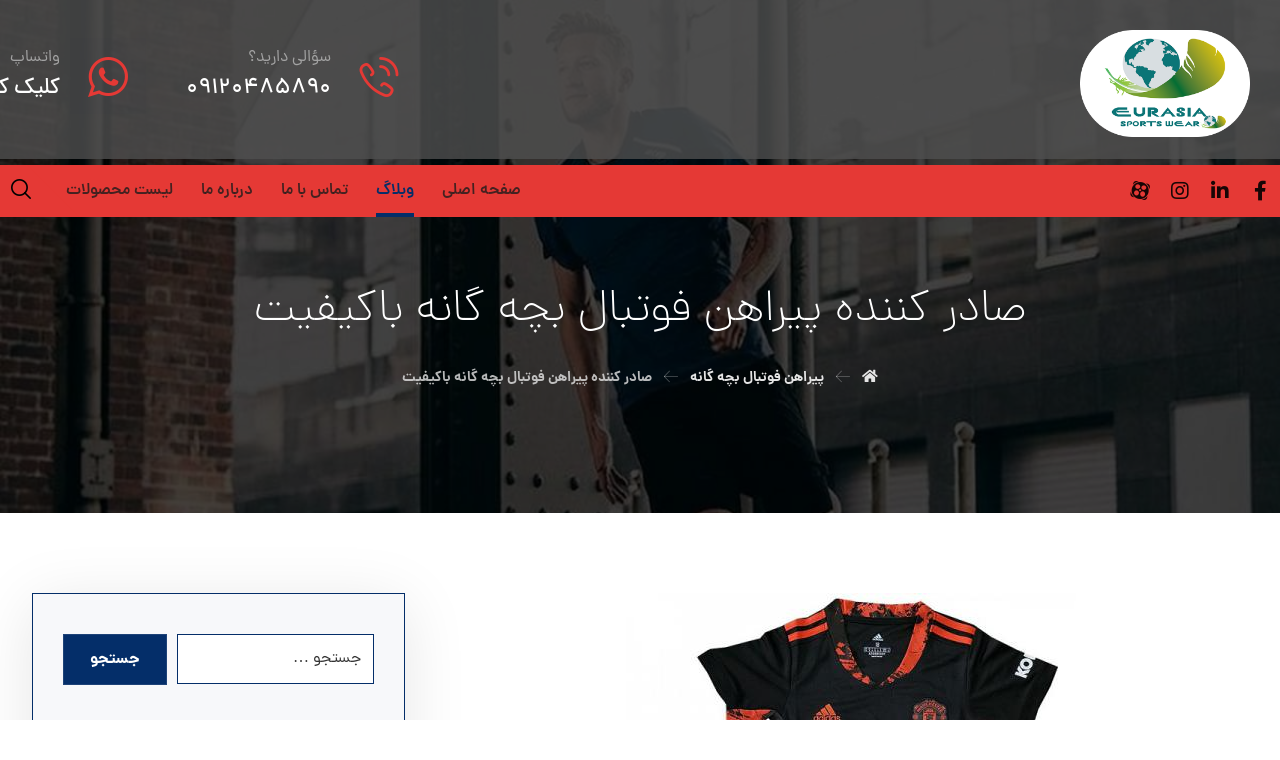

--- FILE ---
content_type: text/html; charset=UTF-8
request_url: https://urasiasport.com/%D8%B5%D8%A7%D8%AF%D8%B1-%DA%A9%D9%86%D9%86%D8%AF%D9%87-%D9%BE%DB%8C%D8%B1%D8%A7%D9%87%D9%86-%D9%81%D9%88%D8%AA%D8%A8%D8%A7%D9%84-%D8%A8%DA%86%D9%87-%DA%AF%D8%A7%D9%86%D9%87-%D8%A8%D8%A7%DA%A9%DB%8C/
body_size: 124776
content:
<!DOCTYPE html><html dir="rtl" lang="fa-IR"><head><meta http-equiv="Content-Type" content="text/html; charset=UTF-8"/> <script src="[data-uri]" defer></script> <meta name="viewport" content="width=device-width, initial-scale=1.0, minimum-scale=1.0"/><meta name='robots' content='index, follow, max-image-preview:large, max-snippet:-1, max-video-preview:-1' /><title>صادر کننده پیراهن فوتبال بچه گانه باکیفیت - اوراسیا (EURASIA)</title><meta name="description" content="صادر کننده پیراهن فوتبال بچه گانه باکیفیت را با کیفیت ترین هزینه و بالاترین کیفیت خریداری کنند و همچنین می توانند کالاهای مورد نظر خود را در سریعترین زمان سفارش" /><link rel="canonical" href="https://urasiasport.com/صادر-کننده-پیراهن-فوتبال-بچه-گانه-باکی/" /><meta property="og:locale" content="fa_IR" /><meta property="og:type" content="article" /><meta property="og:title" content="صادر کننده پیراهن فوتبال بچه گانه باکیفیت - اوراسیا (EURASIA)" /><meta property="og:description" content="صادر کننده پیراهن فوتبال بچه گانه باکیفیت را با کیفیت ترین هزینه و بالاترین کیفیت خریداری کنند و همچنین می توانند کالاهای مورد نظر خود را در سریعترین زمان سفارش" /><meta property="og:url" content="https://urasiasport.com/صادر-کننده-پیراهن-فوتبال-بچه-گانه-باکی/" /><meta property="og:site_name" content="اوراسیا (EURASIA)" /><meta property="article:published_time" content="2021-08-23T07:54:40+00:00" /><meta property="article:modified_time" content="2022-11-22T08:36:07+00:00" /><meta property="og:image" content="https://urasiasport.com/wp-content/uploads/2021/08/0a4deddab79ee13d7a686331eefccf20.jpg" /><meta property="og:image:width" content="450" /><meta property="og:image:height" content="450" /><meta property="og:image:type" content="image/jpeg" /><meta name="author" content="admin" /><meta name="twitter:card" content="summary_large_image" /><meta name="twitter:label1" content="نوشته‌شده بدست" /><meta name="twitter:data1" content="admin" /><meta name="twitter:label2" content="زمان تقریبی برای خواندن" /><meta name="twitter:data2" content="3 دقیقه" /> <script type="application/ld+json" class="yoast-schema-graph">{"@context":"https://schema.org","@graph":[{"@type":"Article","@id":"https://urasiasport.com/%d8%b5%d8%a7%d8%af%d8%b1-%da%a9%d9%86%d9%86%d8%af%d9%87-%d9%be%db%8c%d8%b1%d8%a7%d9%87%d9%86-%d9%81%d9%88%d8%aa%d8%a8%d8%a7%d9%84-%d8%a8%da%86%d9%87-%da%af%d8%a7%d9%86%d9%87-%d8%a8%d8%a7%da%a9%db%8c/#article","isPartOf":{"@id":"https://urasiasport.com/%d8%b5%d8%a7%d8%af%d8%b1-%da%a9%d9%86%d9%86%d8%af%d9%87-%d9%be%db%8c%d8%b1%d8%a7%d9%87%d9%86-%d9%81%d9%88%d8%aa%d8%a8%d8%a7%d9%84-%d8%a8%da%86%d9%87-%da%af%d8%a7%d9%86%d9%87-%d8%a8%d8%a7%da%a9%db%8c/"},"author":{"name":"admin","@id":"https://urasiasport.com/#/schema/person/7c6c0c2d542f265f8dffba54c0342cfa"},"headline":"صادر کننده پیراهن فوتبال بچه گانه باکیفیت","datePublished":"2021-08-23T07:54:40+00:00","dateModified":"2022-11-22T08:36:07+00:00","mainEntityOfPage":{"@id":"https://urasiasport.com/%d8%b5%d8%a7%d8%af%d8%b1-%da%a9%d9%86%d9%86%d8%af%d9%87-%d9%be%db%8c%d8%b1%d8%a7%d9%87%d9%86-%d9%81%d9%88%d8%aa%d8%a8%d8%a7%d9%84-%d8%a8%da%86%d9%87-%da%af%d8%a7%d9%86%d9%87-%d8%a8%d8%a7%da%a9%db%8c/"},"wordCount":5,"commentCount":0,"publisher":{"@id":"https://urasiasport.com/#organization"},"image":{"@id":"https://urasiasport.com/%d8%b5%d8%a7%d8%af%d8%b1-%da%a9%d9%86%d9%86%d8%af%d9%87-%d9%be%db%8c%d8%b1%d8%a7%d9%87%d9%86-%d9%81%d9%88%d8%aa%d8%a8%d8%a7%d9%84-%d8%a8%da%86%d9%87-%da%af%d8%a7%d9%86%d9%87-%d8%a8%d8%a7%da%a9%db%8c/#primaryimage"},"thumbnailUrl":"https://urasiasport.com/wp-content/uploads/2021/08/0a4deddab79ee13d7a686331eefccf20.jpg","keywords":["صادر کننده پیراهن فوتبال بچه گانه"],"articleSection":["پیراهن فوتبال بچه گانه"],"inLanguage":"fa-IR","potentialAction":[{"@type":"CommentAction","name":"Comment","target":["https://urasiasport.com/%d8%b5%d8%a7%d8%af%d8%b1-%da%a9%d9%86%d9%86%d8%af%d9%87-%d9%be%db%8c%d8%b1%d8%a7%d9%87%d9%86-%d9%81%d9%88%d8%aa%d8%a8%d8%a7%d9%84-%d8%a8%da%86%d9%87-%da%af%d8%a7%d9%86%d9%87-%d8%a8%d8%a7%da%a9%db%8c/#respond"]}]},{"@type":"WebPage","@id":"https://urasiasport.com/%d8%b5%d8%a7%d8%af%d8%b1-%da%a9%d9%86%d9%86%d8%af%d9%87-%d9%be%db%8c%d8%b1%d8%a7%d9%87%d9%86-%d9%81%d9%88%d8%aa%d8%a8%d8%a7%d9%84-%d8%a8%da%86%d9%87-%da%af%d8%a7%d9%86%d9%87-%d8%a8%d8%a7%da%a9%db%8c/","url":"https://urasiasport.com/%d8%b5%d8%a7%d8%af%d8%b1-%da%a9%d9%86%d9%86%d8%af%d9%87-%d9%be%db%8c%d8%b1%d8%a7%d9%87%d9%86-%d9%81%d9%88%d8%aa%d8%a8%d8%a7%d9%84-%d8%a8%da%86%d9%87-%da%af%d8%a7%d9%86%d9%87-%d8%a8%d8%a7%da%a9%db%8c/","name":"صادر کننده پیراهن فوتبال بچه گانه باکیفیت - اوراسیا (EURASIA)","isPartOf":{"@id":"https://urasiasport.com/#website"},"primaryImageOfPage":{"@id":"https://urasiasport.com/%d8%b5%d8%a7%d8%af%d8%b1-%da%a9%d9%86%d9%86%d8%af%d9%87-%d9%be%db%8c%d8%b1%d8%a7%d9%87%d9%86-%d9%81%d9%88%d8%aa%d8%a8%d8%a7%d9%84-%d8%a8%da%86%d9%87-%da%af%d8%a7%d9%86%d9%87-%d8%a8%d8%a7%da%a9%db%8c/#primaryimage"},"image":{"@id":"https://urasiasport.com/%d8%b5%d8%a7%d8%af%d8%b1-%da%a9%d9%86%d9%86%d8%af%d9%87-%d9%be%db%8c%d8%b1%d8%a7%d9%87%d9%86-%d9%81%d9%88%d8%aa%d8%a8%d8%a7%d9%84-%d8%a8%da%86%d9%87-%da%af%d8%a7%d9%86%d9%87-%d8%a8%d8%a7%da%a9%db%8c/#primaryimage"},"thumbnailUrl":"https://urasiasport.com/wp-content/uploads/2021/08/0a4deddab79ee13d7a686331eefccf20.jpg","datePublished":"2021-08-23T07:54:40+00:00","dateModified":"2022-11-22T08:36:07+00:00","description":"صادر کننده پیراهن فوتبال بچه گانه باکیفیت را با کیفیت ترین هزینه و بالاترین کیفیت خریداری کنند و همچنین می توانند کالاهای مورد نظر خود را در سریعترین زمان سفارش","breadcrumb":{"@id":"https://urasiasport.com/%d8%b5%d8%a7%d8%af%d8%b1-%da%a9%d9%86%d9%86%d8%af%d9%87-%d9%be%db%8c%d8%b1%d8%a7%d9%87%d9%86-%d9%81%d9%88%d8%aa%d8%a8%d8%a7%d9%84-%d8%a8%da%86%d9%87-%da%af%d8%a7%d9%86%d9%87-%d8%a8%d8%a7%da%a9%db%8c/#breadcrumb"},"inLanguage":"fa-IR","potentialAction":[{"@type":"ReadAction","target":["https://urasiasport.com/%d8%b5%d8%a7%d8%af%d8%b1-%da%a9%d9%86%d9%86%d8%af%d9%87-%d9%be%db%8c%d8%b1%d8%a7%d9%87%d9%86-%d9%81%d9%88%d8%aa%d8%a8%d8%a7%d9%84-%d8%a8%da%86%d9%87-%da%af%d8%a7%d9%86%d9%87-%d8%a8%d8%a7%da%a9%db%8c/"]}]},{"@type":"ImageObject","inLanguage":"fa-IR","@id":"https://urasiasport.com/%d8%b5%d8%a7%d8%af%d8%b1-%da%a9%d9%86%d9%86%d8%af%d9%87-%d9%be%db%8c%d8%b1%d8%a7%d9%87%d9%86-%d9%81%d9%88%d8%aa%d8%a8%d8%a7%d9%84-%d8%a8%da%86%d9%87-%da%af%d8%a7%d9%86%d9%87-%d8%a8%d8%a7%da%a9%db%8c/#primaryimage","url":"https://urasiasport.com/wp-content/uploads/2021/08/0a4deddab79ee13d7a686331eefccf20.jpg","contentUrl":"https://urasiasport.com/wp-content/uploads/2021/08/0a4deddab79ee13d7a686331eefccf20.jpg","width":450,"height":450},{"@type":"BreadcrumbList","@id":"https://urasiasport.com/%d8%b5%d8%a7%d8%af%d8%b1-%da%a9%d9%86%d9%86%d8%af%d9%87-%d9%be%db%8c%d8%b1%d8%a7%d9%87%d9%86-%d9%81%d9%88%d8%aa%d8%a8%d8%a7%d9%84-%d8%a8%da%86%d9%87-%da%af%d8%a7%d9%86%d9%87-%d8%a8%d8%a7%da%a9%db%8c/#breadcrumb","itemListElement":[{"@type":"ListItem","position":1,"name":"وبلاگ","item":"https://urasiasport.com/blog/"},{"@type":"ListItem","position":2,"name":"صادر کننده پیراهن فوتبال بچه گانه باکیفیت"}]},{"@type":"WebSite","@id":"https://urasiasport.com/#website","url":"https://urasiasport.com/","name":"اوراسیا (EURASIA)","description":"","publisher":{"@id":"https://urasiasport.com/#organization"},"potentialAction":[{"@type":"SearchAction","target":{"@type":"EntryPoint","urlTemplate":"https://urasiasport.com/?s={search_term_string}"},"query-input":"required name=search_term_string"}],"inLanguage":"fa-IR"},{"@type":"Organization","@id":"https://urasiasport.com/#organization","name":"اوراسیا (EURASIA)","url":"https://urasiasport.com/","logo":{"@type":"ImageObject","inLanguage":"fa-IR","@id":"https://urasiasport.com/#/schema/logo/image/","url":"https://urasiasport.com/wp-content/uploads/2022/03/cropped-Untitled-3س-1.png","contentUrl":"https://urasiasport.com/wp-content/uploads/2022/03/cropped-Untitled-3س-1.png","width":512,"height":512,"caption":"اوراسیا (EURASIA)"},"image":{"@id":"https://urasiasport.com/#/schema/logo/image/"}},{"@type":"Person","@id":"https://urasiasport.com/#/schema/person/7c6c0c2d542f265f8dffba54c0342cfa","name":"admin","image":{"@type":"ImageObject","inLanguage":"fa-IR","@id":"https://urasiasport.com/#/schema/person/image/","url":"https://secure.gravatar.com/avatar/ef0c497b6d6ea0fb3620eb899254adda?s=96&d=mm&r=g","contentUrl":"https://secure.gravatar.com/avatar/ef0c497b6d6ea0fb3620eb899254adda?s=96&d=mm&r=g","caption":"admin"}}]}</script> <link rel="alternate" type="application/rss+xml" title="اوراسیا (EURASIA) &raquo; خوراک" href="https://urasiasport.com/feed/" /><link rel="alternate" type="application/rss+xml" title="اوراسیا (EURASIA) &raquo; خوراک دیدگاه‌ها" href="https://urasiasport.com/comments/feed/" /><link rel="alternate" type="application/rss+xml" title="اوراسیا (EURASIA) &raquo; صادر کننده پیراهن فوتبال بچه گانه باکیفیت خوراک دیدگاه‌ها" href="https://urasiasport.com/%d8%b5%d8%a7%d8%af%d8%b1-%da%a9%d9%86%d9%86%d8%af%d9%87-%d9%be%db%8c%d8%b1%d8%a7%d9%87%d9%86-%d9%81%d9%88%d8%aa%d8%a8%d8%a7%d9%84-%d8%a8%da%86%d9%87-%da%af%d8%a7%d9%86%d9%87-%d8%a8%d8%a7%da%a9%db%8c/feed/" /><link data-optimized="1" rel='stylesheet' id='wp-block-library-rtl-css' href='https://urasiasport.com/wp-content/litespeed/css/e3328edea18554d613ace6b3de1ac8ae.css?ver=9c5b8' media='all' /><style id='wp-block-library-theme-inline-css'>.wp-block-audio figcaption{color:#555;font-size:13px;text-align:center}.is-dark-theme .wp-block-audio figcaption{color:hsla(0,0%,100%,.65)}.wp-block-audio{margin:0 0 1em}.wp-block-code{border:1px solid #ccc;border-radius:4px;font-family:Menlo,Consolas,monaco,monospace;padding:.8em 1em}.wp-block-embed figcaption{color:#555;font-size:13px;text-align:center}.is-dark-theme .wp-block-embed figcaption{color:hsla(0,0%,100%,.65)}.wp-block-embed{margin:0 0 1em}.blocks-gallery-caption{color:#555;font-size:13px;text-align:center}.is-dark-theme .blocks-gallery-caption{color:hsla(0,0%,100%,.65)}.wp-block-image figcaption{color:#555;font-size:13px;text-align:center}.is-dark-theme .wp-block-image figcaption{color:hsla(0,0%,100%,.65)}.wp-block-image{margin:0 0 1em}.wp-block-pullquote{border-bottom:4px solid;border-top:4px solid;color:currentColor;margin-bottom:1.75em}.wp-block-pullquote cite,.wp-block-pullquote footer,.wp-block-pullquote__citation{color:currentColor;font-size:.8125em;font-style:normal;text-transform:uppercase}.wp-block-quote{border-left:.25em solid;margin:0 0 1.75em;padding-left:1em}.wp-block-quote cite,.wp-block-quote footer{color:currentColor;font-size:.8125em;font-style:normal;position:relative}.wp-block-quote.has-text-align-right{border-left:none;border-right:.25em solid;padding-left:0;padding-right:1em}.wp-block-quote.has-text-align-center{border:none;padding-left:0}.wp-block-quote.is-large,.wp-block-quote.is-style-large,.wp-block-quote.is-style-plain{border:none}.wp-block-search .wp-block-search__label{font-weight:700}.wp-block-search__button{border:1px solid #ccc;padding:.375em .625em}:where(.wp-block-group.has-background){padding:1.25em 2.375em}.wp-block-separator.has-css-opacity{opacity:.4}.wp-block-separator{border:none;border-bottom:2px solid;margin-left:auto;margin-right:auto}.wp-block-separator.has-alpha-channel-opacity{opacity:1}.wp-block-separator:not(.is-style-wide):not(.is-style-dots){width:100px}.wp-block-separator.has-background:not(.is-style-dots){border-bottom:none;height:1px}.wp-block-separator.has-background:not(.is-style-wide):not(.is-style-dots){height:2px}.wp-block-table{margin:0 0 1em}.wp-block-table td,.wp-block-table th{word-break:normal}.wp-block-table figcaption{color:#555;font-size:13px;text-align:center}.is-dark-theme .wp-block-table figcaption{color:hsla(0,0%,100%,.65)}.wp-block-video figcaption{color:#555;font-size:13px;text-align:center}.is-dark-theme .wp-block-video figcaption{color:hsla(0,0%,100%,.65)}.wp-block-video{margin:0 0 1em}.wp-block-template-part.has-background{margin-bottom:0;margin-top:0;padding:1.25em 2.375em}</style><link data-optimized="1" rel='stylesheet' id='codevz-blocks-css' href='https://urasiasport.com/wp-content/litespeed/css/040dfaa8f955d46a09d2831badefdb43.css?ver=81dd1' media='all' /><style id='classic-theme-styles-inline-css'>/*! This file is auto-generated */
.wp-block-button__link{color:#fff;background-color:#32373c;border-radius:9999px;box-shadow:none;text-decoration:none;padding:calc(.667em + 2px) calc(1.333em + 2px);font-size:1.125em}.wp-block-file__button{background:#32373c;color:#fff;text-decoration:none}</style><style id='global-styles-inline-css'>body{--wp--preset--color--black: #000000;--wp--preset--color--cyan-bluish-gray: #abb8c3;--wp--preset--color--white: #ffffff;--wp--preset--color--pale-pink: #f78da7;--wp--preset--color--vivid-red: #cf2e2e;--wp--preset--color--luminous-vivid-orange: #ff6900;--wp--preset--color--luminous-vivid-amber: #fcb900;--wp--preset--color--light-green-cyan: #7bdcb5;--wp--preset--color--vivid-green-cyan: #00d084;--wp--preset--color--pale-cyan-blue: #8ed1fc;--wp--preset--color--vivid-cyan-blue: #0693e3;--wp--preset--color--vivid-purple: #9b51e0;--wp--preset--gradient--vivid-cyan-blue-to-vivid-purple: linear-gradient(135deg,rgba(6,147,227,1) 0%,rgb(155,81,224) 100%);--wp--preset--gradient--light-green-cyan-to-vivid-green-cyan: linear-gradient(135deg,rgb(122,220,180) 0%,rgb(0,208,130) 100%);--wp--preset--gradient--luminous-vivid-amber-to-luminous-vivid-orange: linear-gradient(135deg,rgba(252,185,0,1) 0%,rgba(255,105,0,1) 100%);--wp--preset--gradient--luminous-vivid-orange-to-vivid-red: linear-gradient(135deg,rgba(255,105,0,1) 0%,rgb(207,46,46) 100%);--wp--preset--gradient--very-light-gray-to-cyan-bluish-gray: linear-gradient(135deg,rgb(238,238,238) 0%,rgb(169,184,195) 100%);--wp--preset--gradient--cool-to-warm-spectrum: linear-gradient(135deg,rgb(74,234,220) 0%,rgb(151,120,209) 20%,rgb(207,42,186) 40%,rgb(238,44,130) 60%,rgb(251,105,98) 80%,rgb(254,248,76) 100%);--wp--preset--gradient--blush-light-purple: linear-gradient(135deg,rgb(255,206,236) 0%,rgb(152,150,240) 100%);--wp--preset--gradient--blush-bordeaux: linear-gradient(135deg,rgb(254,205,165) 0%,rgb(254,45,45) 50%,rgb(107,0,62) 100%);--wp--preset--gradient--luminous-dusk: linear-gradient(135deg,rgb(255,203,112) 0%,rgb(199,81,192) 50%,rgb(65,88,208) 100%);--wp--preset--gradient--pale-ocean: linear-gradient(135deg,rgb(255,245,203) 0%,rgb(182,227,212) 50%,rgb(51,167,181) 100%);--wp--preset--gradient--electric-grass: linear-gradient(135deg,rgb(202,248,128) 0%,rgb(113,206,126) 100%);--wp--preset--gradient--midnight: linear-gradient(135deg,rgb(2,3,129) 0%,rgb(40,116,252) 100%);--wp--preset--font-size--small: 13px;--wp--preset--font-size--medium: 20px;--wp--preset--font-size--large: 36px;--wp--preset--font-size--x-large: 42px;--wp--preset--spacing--20: 0.44rem;--wp--preset--spacing--30: 0.67rem;--wp--preset--spacing--40: 1rem;--wp--preset--spacing--50: 1.5rem;--wp--preset--spacing--60: 2.25rem;--wp--preset--spacing--70: 3.38rem;--wp--preset--spacing--80: 5.06rem;--wp--preset--shadow--natural: 6px 6px 9px rgba(0, 0, 0, 0.2);--wp--preset--shadow--deep: 12px 12px 50px rgba(0, 0, 0, 0.4);--wp--preset--shadow--sharp: 6px 6px 0px rgba(0, 0, 0, 0.2);--wp--preset--shadow--outlined: 6px 6px 0px -3px rgba(255, 255, 255, 1), 6px 6px rgba(0, 0, 0, 1);--wp--preset--shadow--crisp: 6px 6px 0px rgba(0, 0, 0, 1);}:where(.is-layout-flex){gap: 0.5em;}:where(.is-layout-grid){gap: 0.5em;}body .is-layout-flow > .alignleft{float: left;margin-inline-start: 0;margin-inline-end: 2em;}body .is-layout-flow > .alignright{float: right;margin-inline-start: 2em;margin-inline-end: 0;}body .is-layout-flow > .aligncenter{margin-left: auto !important;margin-right: auto !important;}body .is-layout-constrained > .alignleft{float: left;margin-inline-start: 0;margin-inline-end: 2em;}body .is-layout-constrained > .alignright{float: right;margin-inline-start: 2em;margin-inline-end: 0;}body .is-layout-constrained > .aligncenter{margin-left: auto !important;margin-right: auto !important;}body .is-layout-constrained > :where(:not(.alignleft):not(.alignright):not(.alignfull)){max-width: var(--wp--style--global--content-size);margin-left: auto !important;margin-right: auto !important;}body .is-layout-constrained > .alignwide{max-width: var(--wp--style--global--wide-size);}body .is-layout-flex{display: flex;}body .is-layout-flex{flex-wrap: wrap;align-items: center;}body .is-layout-flex > *{margin: 0;}body .is-layout-grid{display: grid;}body .is-layout-grid > *{margin: 0;}:where(.wp-block-columns.is-layout-flex){gap: 2em;}:where(.wp-block-columns.is-layout-grid){gap: 2em;}:where(.wp-block-post-template.is-layout-flex){gap: 1.25em;}:where(.wp-block-post-template.is-layout-grid){gap: 1.25em;}.has-black-color{color: var(--wp--preset--color--black) !important;}.has-cyan-bluish-gray-color{color: var(--wp--preset--color--cyan-bluish-gray) !important;}.has-white-color{color: var(--wp--preset--color--white) !important;}.has-pale-pink-color{color: var(--wp--preset--color--pale-pink) !important;}.has-vivid-red-color{color: var(--wp--preset--color--vivid-red) !important;}.has-luminous-vivid-orange-color{color: var(--wp--preset--color--luminous-vivid-orange) !important;}.has-luminous-vivid-amber-color{color: var(--wp--preset--color--luminous-vivid-amber) !important;}.has-light-green-cyan-color{color: var(--wp--preset--color--light-green-cyan) !important;}.has-vivid-green-cyan-color{color: var(--wp--preset--color--vivid-green-cyan) !important;}.has-pale-cyan-blue-color{color: var(--wp--preset--color--pale-cyan-blue) !important;}.has-vivid-cyan-blue-color{color: var(--wp--preset--color--vivid-cyan-blue) !important;}.has-vivid-purple-color{color: var(--wp--preset--color--vivid-purple) !important;}.has-black-background-color{background-color: var(--wp--preset--color--black) !important;}.has-cyan-bluish-gray-background-color{background-color: var(--wp--preset--color--cyan-bluish-gray) !important;}.has-white-background-color{background-color: var(--wp--preset--color--white) !important;}.has-pale-pink-background-color{background-color: var(--wp--preset--color--pale-pink) !important;}.has-vivid-red-background-color{background-color: var(--wp--preset--color--vivid-red) !important;}.has-luminous-vivid-orange-background-color{background-color: var(--wp--preset--color--luminous-vivid-orange) !important;}.has-luminous-vivid-amber-background-color{background-color: var(--wp--preset--color--luminous-vivid-amber) !important;}.has-light-green-cyan-background-color{background-color: var(--wp--preset--color--light-green-cyan) !important;}.has-vivid-green-cyan-background-color{background-color: var(--wp--preset--color--vivid-green-cyan) !important;}.has-pale-cyan-blue-background-color{background-color: var(--wp--preset--color--pale-cyan-blue) !important;}.has-vivid-cyan-blue-background-color{background-color: var(--wp--preset--color--vivid-cyan-blue) !important;}.has-vivid-purple-background-color{background-color: var(--wp--preset--color--vivid-purple) !important;}.has-black-border-color{border-color: var(--wp--preset--color--black) !important;}.has-cyan-bluish-gray-border-color{border-color: var(--wp--preset--color--cyan-bluish-gray) !important;}.has-white-border-color{border-color: var(--wp--preset--color--white) !important;}.has-pale-pink-border-color{border-color: var(--wp--preset--color--pale-pink) !important;}.has-vivid-red-border-color{border-color: var(--wp--preset--color--vivid-red) !important;}.has-luminous-vivid-orange-border-color{border-color: var(--wp--preset--color--luminous-vivid-orange) !important;}.has-luminous-vivid-amber-border-color{border-color: var(--wp--preset--color--luminous-vivid-amber) !important;}.has-light-green-cyan-border-color{border-color: var(--wp--preset--color--light-green-cyan) !important;}.has-vivid-green-cyan-border-color{border-color: var(--wp--preset--color--vivid-green-cyan) !important;}.has-pale-cyan-blue-border-color{border-color: var(--wp--preset--color--pale-cyan-blue) !important;}.has-vivid-cyan-blue-border-color{border-color: var(--wp--preset--color--vivid-cyan-blue) !important;}.has-vivid-purple-border-color{border-color: var(--wp--preset--color--vivid-purple) !important;}.has-vivid-cyan-blue-to-vivid-purple-gradient-background{background: var(--wp--preset--gradient--vivid-cyan-blue-to-vivid-purple) !important;}.has-light-green-cyan-to-vivid-green-cyan-gradient-background{background: var(--wp--preset--gradient--light-green-cyan-to-vivid-green-cyan) !important;}.has-luminous-vivid-amber-to-luminous-vivid-orange-gradient-background{background: var(--wp--preset--gradient--luminous-vivid-amber-to-luminous-vivid-orange) !important;}.has-luminous-vivid-orange-to-vivid-red-gradient-background{background: var(--wp--preset--gradient--luminous-vivid-orange-to-vivid-red) !important;}.has-very-light-gray-to-cyan-bluish-gray-gradient-background{background: var(--wp--preset--gradient--very-light-gray-to-cyan-bluish-gray) !important;}.has-cool-to-warm-spectrum-gradient-background{background: var(--wp--preset--gradient--cool-to-warm-spectrum) !important;}.has-blush-light-purple-gradient-background{background: var(--wp--preset--gradient--blush-light-purple) !important;}.has-blush-bordeaux-gradient-background{background: var(--wp--preset--gradient--blush-bordeaux) !important;}.has-luminous-dusk-gradient-background{background: var(--wp--preset--gradient--luminous-dusk) !important;}.has-pale-ocean-gradient-background{background: var(--wp--preset--gradient--pale-ocean) !important;}.has-electric-grass-gradient-background{background: var(--wp--preset--gradient--electric-grass) !important;}.has-midnight-gradient-background{background: var(--wp--preset--gradient--midnight) !important;}.has-small-font-size{font-size: var(--wp--preset--font-size--small) !important;}.has-medium-font-size{font-size: var(--wp--preset--font-size--medium) !important;}.has-large-font-size{font-size: var(--wp--preset--font-size--large) !important;}.has-x-large-font-size{font-size: var(--wp--preset--font-size--x-large) !important;}
.wp-block-navigation a:where(:not(.wp-element-button)){color: inherit;}
:where(.wp-block-post-template.is-layout-flex){gap: 1.25em;}:where(.wp-block-post-template.is-layout-grid){gap: 1.25em;}
:where(.wp-block-columns.is-layout-flex){gap: 2em;}:where(.wp-block-columns.is-layout-grid){gap: 2em;}
.wp-block-pullquote{font-size: 1.5em;line-height: 1.6;}</style><link data-optimized="1" rel='stylesheet' id='vc_font_awesome_5_shims-css' href='https://urasiasport.com/wp-content/litespeed/css/c6447d07ca5d075d25407c6abc77be53.css?ver=a8a5d' media='all' /><link data-optimized="1" rel='stylesheet' id='vc_font_awesome_5-css' href='https://urasiasport.com/wp-content/litespeed/css/33f45c5260a0885328449ed48638cc92.css?ver=603de' media='all' /><link data-optimized="1" rel='stylesheet' id='cz-icons-pack-css' href='https://urasiasport.com/wp-content/litespeed/css/16caae656601faf2ee77386b8a8e070b.css?ver=0affa' media='all' /><link data-optimized="1" rel='stylesheet' id='rtl-xtra-front-css' href='https://urasiasport.com/wp-content/litespeed/css/249454383a7a9615f4a906905f4394da.css?ver=7cccc' media='all' /><link data-optimized="1" rel='stylesheet' id='codevz-style-css' href='https://urasiasport.com/wp-content/litespeed/css/d8a678a621a0051a92244b8e8030efc8.css?ver=e2de9' media='all' /><link data-optimized="1" rel='stylesheet' id='codevz-child-style-css' href='https://urasiasport.com/wp-content/litespeed/css/fe149e2a4312deb1ab99b8ebf829888e.css?ver=dca93' media='all' /><link data-optimized="1" rel='stylesheet' id='codevz-css' href='https://urasiasport.com/wp-content/litespeed/css/f11ec9a2f77ea0611b47e3fcbbc83c3b.css?ver=c21e2' media='all' /><link data-optimized="1" rel='stylesheet' id='codevz-laptop-css' href='https://urasiasport.com/wp-content/litespeed/css/e0787947db417fc5de208dba3553fba8.css?ver=2345c' media='screen and (max-width: 1024px)' /><link data-optimized="1" rel='stylesheet' id='codevz-tablet-css' href='https://urasiasport.com/wp-content/litespeed/css/4ee50908bdd6b92ba6285b585eadd2c4.css?ver=d32df' media='screen and (max-width: 768px)' /><link data-optimized="1" rel='stylesheet' id='codevz-mobile-css' href='https://urasiasport.com/wp-content/litespeed/css/ecead7d1c8ccca77368e2f4f1d66eae5.css?ver=4afec' media='screen and (max-width: 480px)' /><link data-optimized="1" rel='stylesheet' id='codevz-rtl-css' href='https://urasiasport.com/wp-content/litespeed/css/2960d0c1ee7c04ebd2a27288d8aa8be5.css?ver=f5e1b' media='all' /><link data-optimized="1" rel='stylesheet' id='codevz-single-css' href='https://urasiasport.com/wp-content/litespeed/css/176bd9b98a54c93f5c74751cf29d31c9.css?ver=50f47' media='all' /><link data-optimized="1" rel='stylesheet' id='codevz-single-rtl-css' href='https://urasiasport.com/wp-content/litespeed/css/5a4a1b1ad79e49a4abbc47d6af1a5633.css?ver=6b5b2' media='all' /><link data-optimized="1" rel='stylesheet' id='codevz-comments-css' href='https://urasiasport.com/wp-content/litespeed/css/d7b51a1ffcdb9abe0914f971b5eb24d8.css?ver=75358' media='all' /><link data-optimized="1" rel='stylesheet' id='codevz-comments-mobile-css' href='https://urasiasport.com/wp-content/litespeed/css/a069a0ba0f1bbbbcae51e2413ec3b155.css?ver=22cce' media='screen and (max-width: 480px)' /><link data-optimized="1" rel='stylesheet' id='codevz-comments-rtl-css' href='https://urasiasport.com/wp-content/litespeed/css/aa5abb53decac016bfad079c6a1fe46f.css?ver=6d824' media='all' /><link data-optimized="1" rel='stylesheet' id='codevz-plus-share-css' href='https://urasiasport.com/wp-content/litespeed/css/4c00786fa59a02c761bae394460f755c.css?ver=1a8a9' media='all' /><link data-optimized="1" rel='stylesheet' id='codevz-mobile-fixed-nav-css' href='https://urasiasport.com/wp-content/litespeed/css/910dd6347acadacb9e7a3d5c5c9fef6c.css?ver=fd19c' media='all' /><link data-optimized="1" rel='stylesheet' id='codevz-plus-css' href='https://urasiasport.com/wp-content/litespeed/css/ac077ab3fe4b4d80beb9f86dd22efff2.css?ver=db643' media='all' /><link data-optimized="1" rel='stylesheet' id='codevz-plus-tablet-css' href='https://urasiasport.com/wp-content/litespeed/css/6a8d6b138e931d638d4d9da69ef6d4c4.css?ver=5fa32' media='screen and (max-width: 768px)' /><link data-optimized="1" rel='stylesheet' id='codevz-plus-mobile-css' href='https://urasiasport.com/wp-content/litespeed/css/ac6d843299944dd5bff2a01df05766eb.css?ver=3add9' media='screen and (max-width: 480px)' /><link data-optimized="1" rel='stylesheet' id='xtra-elementor-front-css' href='https://urasiasport.com/wp-content/litespeed/css/550e31f6411ba6a7a2a0407756b12bd9.css?ver=4d71a' media='all' /> <script src="https://urasiasport.com/wp-includes/js/jquery/jquery.min.js?ver=3.7.1" id="jquery-core-js"></script> <script data-optimized="1" src="https://urasiasport.com/wp-content/litespeed/js/a3ff768feb223bd9c93af0009cb00c42.js?ver=97ac6" id="jquery-migrate-js" defer data-deferred="1"></script> <link rel="https://api.w.org/" href="https://urasiasport.com/wp-json/" /><link rel="alternate" type="application/json" href="https://urasiasport.com/wp-json/wp/v2/posts/635" /><link rel="EditURI" type="application/rsd+xml" title="RSD" href="https://urasiasport.com/xmlrpc.php?rsd" /><meta name="generator" content="WordPress 6.4.7" /><link rel='shortlink' href='https://urasiasport.com/?p=635' /><link rel="alternate" type="application/json+oembed" href="https://urasiasport.com/wp-json/oembed/1.0/embed?url=https%3A%2F%2Furasiasport.com%2F%25d8%25b5%25d8%25a7%25d8%25af%25d8%25b1-%25da%25a9%25d9%2586%25d9%2586%25d8%25af%25d9%2587-%25d9%25be%25db%258c%25d8%25b1%25d8%25a7%25d9%2587%25d9%2586-%25d9%2581%25d9%2588%25d8%25aa%25d8%25a8%25d8%25a7%25d9%2584-%25d8%25a8%25da%2586%25d9%2587-%25da%25af%25d8%25a7%25d9%2586%25d9%2587-%25d8%25a8%25d8%25a7%25da%25a9%25db%258c%2F" /><link rel="alternate" type="text/xml+oembed" href="https://urasiasport.com/wp-json/oembed/1.0/embed?url=https%3A%2F%2Furasiasport.com%2F%25d8%25b5%25d8%25a7%25d8%25af%25d8%25b1-%25da%25a9%25d9%2586%25d9%2586%25d8%25af%25d9%2587-%25d9%25be%25db%258c%25d8%25b1%25d8%25a7%25d9%2587%25d9%2586-%25d9%2581%25d9%2588%25d8%25aa%25d8%25a8%25d8%25a7%25d9%2584-%25d8%25a8%25da%2586%25d9%2587-%25da%25af%25d8%25a7%25d9%2586%25d9%2587-%25d8%25a8%25d8%25a7%25da%25a9%25db%258c%2F&#038;format=xml" /><meta name="format-detection" content="telephone=no">
 <script src="https://www.googletagmanager.com/gtag/js?id=G-F2E9S4WSBH" defer data-deferred="1"></script> <script src="[data-uri]" defer></script> <meta name="google-site-verification" content="V7Bsne-VlxQdOeVAOdSIBJ99_xPqPbRAojyx-evCR9U" /><meta name="generator" content="Elementor 3.19.2; features: e_optimized_assets_loading, additional_custom_breakpoints, block_editor_assets_optimize, e_image_loading_optimization; settings: css_print_method-external, google_font-enabled, font_display-auto"><meta name="generator" content="Powered by Slider Revolution 6.6.16 - responsive, Mobile-Friendly Slider Plugin for WordPress with comfortable drag and drop interface." /><link rel="icon" href="https://urasiasport.com/wp-content/uploads/2022/03/cropped-Untitled-3س-1-32x32.png" sizes="32x32" /><link rel="icon" href="https://urasiasport.com/wp-content/uploads/2022/03/cropped-Untitled-3س-1-192x192.png" sizes="192x192" /><link rel="apple-touch-icon" href="https://urasiasport.com/wp-content/uploads/2022/03/cropped-Untitled-3س-1-180x180.png" /><meta name="msapplication-TileImage" content="https://urasiasport.com/wp-content/uploads/2022/03/cropped-Untitled-3س-1-270x270.png" /><link rel="pingback" href="https://urasiasport.com/xmlrpc.php"><style id="codevz-inline-css" data-noptimize>.admin-bar .cz_fixed_top_border{top:32px}.admin-bar i.offcanvas-close {top: 32px}.admin-bar .offcanvas_area, .admin-bar .hidden_top_bar{margin-top: 32px}.admin-bar .header_5,.admin-bar .onSticky{top: 32px}@media screen and (max-width:768px) {.admin-bar .header_5,.admin-bar .onSticky,.admin-bar .cz_fixed_top_border,.admin-bar i.offcanvas-close {top: 46px}.admin-bar .onSticky {top: 0}.admin-bar .offcanvas_area,.admin-bar .offcanvas_area,.admin-bar .hidden_top_bar{margin-top:46px;height:calc(100% - 46px);}}

/* Theme color */a:hover, .sf-menu > .cz.current_menu > a, .sf-menu > .cz .cz.current_menu > a,.sf-menu > .current-menu-parent > a,.comment-text .star-rating span,.codevz-404 span {color: #042e69} 
form button, .button, #edd-purchase-button, .edd-submit, .edd-submit.button.blue, .edd-submit.button.blue:hover, .edd-submit.button.blue:focus, [type=submit].edd-submit, .sf-menu > .cz > a:before,.sf-menu > .cz > a:before,
.post-password-form input[type="submit"], .wpcf7-submit, .submit_user, 
#commentform #submit, .commentlist li.bypostauthor > .comment-body:after,.commentlist li.comment-author-admin > .comment-body:after, 
 .pagination .current, .pagination > b, .pagination a:hover, .page-numbers .current, .page-numbers a:hover, .pagination .next:hover, 
.pagination .prev:hover, input[type=submit], .sticky:before, .commentlist li.comment-author-admin .fn,
input[type=submit],input[type=button],.cz_header_button,.cz_default_portfolio a,
.cz_readmore, .more-link, a.cz_btn, .cz_highlight_1:after, div.cz_btn  {background-color: #042e69}
.cs_load_more_doing, div.wpcf7 .wpcf7-form .ajax-loader {border-right-color: #042e69}
input:focus,textarea:focus,select:focus {border-color: #042e69 !important}
::selection {background-color: #042e69;color: #fff}
::-moz-selection {background-color: #042e69;color: #fff}

/* Custom */.elms_left.footer_1_left, .inner_custom_element_footer_1_left_0 {width: 100%}
@media screen and (max-width: 768px) {
    .vc_custom_1530465071939 {
transform: translateY(120px);
margin-bottom: 120px
}
}
header .services div.service_text {
    white-space: nowrap
}
.uranus .tp-bullet, .uranus .tp-bullet-inner {
    border-radius: 0 !important;
}

/* Dynamic  */.widget{background-color:rgba(255,255,255,0.01);padding-top:40px;padding-bottom:40px;margin-bottom:0px;border-style:none;border-radius:3px}.widget > h4, .sidebar_inner .widget_block > div > div > h2{font-size:18px;color:#e53935;font-weight:700;background-color:#042e69;padding:20px 25px;margin:-40px -30px 30px;border-style:solid;border-top-width:1px;border-bottom-width:1px;border-color:#042e69}.logo > a, .logo > h1, .logo h2{color:#ffffff;text-transform:uppercase}#menu_header_1 > .cz > a:before{background-color:#042e69}.header_2{background-color:rgba(79,79,79,0.8);padding-top:20px}#menu_header_2 > .cz > a{font-size:16px;color:rgba(255,255,255,0.7);padding:0px 0px 14px;margin-right:15px;margin-left:15px}#menu_header_2 > .cz > a:hover,#menu_header_2 > .cz:hover > a,#menu_header_2 > .cz.current_menu > a,#menu_header_2 > .current-menu-parent > a{color:#ffffff}#menu_header_2 > .cz > a:before{background-color:#ffffff;width:100%;height:4px;border-width:0px;border-radius:0px;bottom:0px;left:0px}#menu_header_2 .cz .sub-menu:not(.cz_megamenu_inner_ul),#menu_header_2 .cz_megamenu_inner_ul .cz_megamenu_inner_ul{background-color:#ffffff;padding-top:24px;padding-bottom:24px;margin-top:0px;margin-left:30px;border-style:solid;border-top-width:1px;border-color:#eaeaea;border-radius:3px;box-shadow:0px 9px 20px rgba(0,0,0,0.13)}#menu_header_2 .cz .cz a{font-size:14px;color:#353535;font-weight:400;padding-right:24px;padding-left:24px}#menu_header_2 .cz .cz a:hover,#menu_header_2 .cz .cz:hover > a,#menu_header_2 .cz .cz.current_menu > a,#menu_header_2 .cz .current_menu > .current_menu{color:#042e69;font-weight:500;padding-right:30px;padding-left:30px}.onSticky{background-color:rgba(0,0,0,0.8) !important}#menu_header_4 > .cz > a{color:#ffffff}#menu_header_4 > .cz > a:hover,#menu_header_4 > .cz:hover > a,#menu_header_4 > .cz.current_menu > a,#menu_header_4 > .current-menu-parent > a{color:#e53935;background-color:rgba(255,255,255,0.08);padding-right:25px;padding-left:25px}#menu_header_4 .cz .cz a{color:rgba(255,255,255,0.6)}#menu_header_4 .cz .cz a:hover,#menu_header_4 .cz .cz:hover > a,#menu_header_4 .cz .cz.current_menu > a,#menu_header_4 .cz .current_menu > .current_menu{color:#ffffff}.page_title,.header_onthe_cover .page_title{background-size:cover;background-image:linear-gradient(90deg,rgba(0,0,0,0.74),rgba(0,0,0,0.74)),url(https://urasiasport.com/wp-content/uploads/2023/09/img_5ee796cdb747f.jpg);padding-top:280px;padding-bottom:120px}.page_title .section_title{font-size:46px;color:#ffffff;font-weight:200}.page_title a,.page_title i{color:#e5e5e5}.breadcrumbs{padding-bottom:0px;margin-top:20px;margin-right:10px;margin-bottom:0px}.cz_middle_footer{background-size:cover;padding-top:100px;padding-bottom:70px}.footer_widget{color:rgba(255,255,255,0.75);padding:0px;margin-top:0px}.cz_middle_footer a{font-size:15px;color:rgba(255,255,255,0.72);line-height: 2}.cz_middle_footer a:hover{color:#e53935}.footer_2{background-color:#042e69;border-style:solid;border-top-width:10px;border-color:#e53935}i.backtotop{font-size:20px;color:#000000;background-color:#ffffff;border-style:none;border-width:0px;border-radius:0px;box-shadow:0px 6px 40px rgba(0,0,0,0.2);z-index:9}i.fixed_contact{font-size:20px;color:#000000;background-color:#ffffff;border-style:none;border-width:0px;border-radius:0px;box-shadow:-6px 6px 40px rgba(0,0,0,0.2)}.footer_widget > h4, footer .widget_block > div > div > h2{font-size:20px;color:#e53935;line-height:1;margin-bottom:30px;border-style:none;border-bottom-width:1px;border-color:rgba(229,57,53,0.4)}.woocommerce ul.products li.product .woocommerce-loop-category__title, .woocommerce ul.products li.product .woocommerce-loop-product__title, .woocommerce ul.products li.product h3,.woocommerce.woo-template-2 ul.products li.product .woocommerce-loop-category__title, .woocommerce.woo-template-2 ul.products li.product .woocommerce-loop-product__title, .woocommerce.woo-template-2 ul.products li.product h3{font-size:18px;color:#ffffff;text-align:center;font-weight:500;background-color:#042e69;padding:20px 20px 40px;margin:-20px -10px -10px;border-radius:0px;display:block;position:relative;z-index:9}.woocommerce ul.products li.product .star-rating{display:none}.woocommerce ul.products li.product .button.add_to_cart_button, .woocommerce ul.products li.product .button[class*="product_type_"]{font-size:14px;color:#042e69;background-color:#e53935;margin-top:-20px;margin-bottom:0px;position:relative;z-index:9}.woocommerce span.onsale, .woocommerce ul.products li.product .onsale,.woocommerce.single span.onsale, .woocommerce.single ul.products li.product .onsale{right:20px;left:auto}.woocommerce ul.products li.product .price{font-size:16px;color:#ffffff;background-color:#042e69;border-radius:0px;box-shadow:none 0px 0px 0px #000;top:1px;right:auto;left:1px}.woocommerce div.product .summary p.price, .woocommerce div.product .summary span.price{font-size:28px;color:#042e69;font-weight:700}.tagcloud a:hover, .widget .tagcloud a:hover, .cz_post_cat a:hover, .cz_post_views a:hover{color:#042e69;background-color:#e53935}.pagination a, .pagination > b, .pagination span, .page-numbers a, .page-numbers span, .woocommerce nav.woocommerce-pagination ul li a, .woocommerce nav.woocommerce-pagination ul li span{font-size:18px;color:#042e69;font-weight:300;background-color:rgba(4,46,105,0.06);padding:0px;margin-right:5px;border-style:none;border-radius:0px;float:left}.rtl.pagination a,.rtl.pagination > b,.rtl.pagination span,.rtl.page-numbers a,.rtl.page-numbers span,.rtl.woocommerce nav.woocommerce-pagination ul li a,.rtl.woocommerce nav.woocommerce-pagination ul li span{float:right}#menu_header_2 .sub-menu .sub-menu:not(.cz_megamenu_inner_ul){margin-top:-22px;margin-left:0px}.cz-cpt-post .cz_readmore, .cz-cpt-post .more-link{color:#042e69;background-color:rgba(4,46,105,0.08);padding-right:15px;padding-left:10px;border-radius:0px}.cz-cpt-post .cz_readmore:hover, .cz-cpt-post .more-link:hover{color:#ffffff;background-color:#042e69}.woocommerce ul.products li.product .button.add_to_cart_button:hover, .woocommerce ul.products li.product .button[class*="product_type_"]:hover{color:#e53935;background-color:#042e69}.cz-cpt-post .cz_default_loop .cz_post_author_avatar img{width:32px;padding:0px;border-style:none;border-radius:3px;box-shadow:none;display:none}.cz-cpt-post .cz_default_loop .cz_post_author_name{display:none}.cz-cpt-post .cz_default_loop .cz_post_date{font-size:12px;color:#042e69;font-weight:500;text-transform:uppercase;background-color:#e53935;padding:2px 10px;margin-right:-14px;margin-left:-14px;border-radius:2px;display:block;opacity:1}.cz-cpt-post .cz_default_loop .cz_post_title h3{font-size:32px;padding-top:16px}#menu_header_2 > .cz > a .cz_indicator{font-size:14px;color:rgba(255,255,255,0.7)}.cz_default_loop.sticky > div{background-color:rgba(167,167,167,0.1);margin-bottom:40px;border-style:solid;border-width:2px;border-color:#000370;border-radius:6px}.cz-cpt-post .cz_default_loop > div{padding-bottom:40px;margin-bottom:40px;border-style:solid}.cz-cpt-post .cz_default_loop .cz_post_meta{margin-bottom:20px}#comments > h3,.content.cz_related_posts > h4,.cz_author_box h4,.related.products > h2,.upsells.products > h2,.up-sells.products > h2{font-size:18px;color:#e53935;font-weight:700;background-color:#042e69;padding:20px 25px;margin:-31px -30px 30px;border-style:solid;border-top-width:1px;border-bottom-width:1px;border-color:#042e69}.next_prev .previous i,.next_prev .next i{color:#042e69;background-color:#ffffff;padding:2px;border-style:solid;border-width:2px;border-color:rgba(4,46,105,0.06);border-radius:0px}.next_prev .previous:hover i,.next_prev .next:hover i{color:#042e69;background-color:#e53935}.next_prev h4{color:#ffffff;margin-right:8px;margin-left:8px} .content .xtra-post-title{font-size:32px}.single .content .xtra-post-title{font-size:32px}form button,.comment-form button,a.cz_btn,div.cz_btn,a.cz_btn_half_to_fill:before,a.cz_btn_half_to_fill_v:before,a.cz_btn_half_to_fill:after,a.cz_btn_half_to_fill_v:after,a.cz_btn_unroll_v:before, a.cz_btn_unroll_h:before,a.cz_btn_fill_up:before,a.cz_btn_fill_down:before,a.cz_btn_fill_left:before,a.cz_btn_fill_right:before,.wpcf7-submit,input[type=submit],input[type=button],.button,.cz_header_button,.woocommerce a.button,.woocommerce input.button,.woocommerce #respond input#submit.alt,.woocommerce a.button.alt,.woocommerce button.button.alt,.woocommerce input.button.alt,.woocommerce #respond input#submit, .woocommerce a.button, .woocommerce button.button, .woocommerce input.button, #edd-purchase-button, .edd-submit, [type=submit].edd-submit, .edd-submit.button.blue,.woocommerce #payment #place_order, .woocommerce-page #payment #place_order,.woocommerce button.button:disabled, .woocommerce button.button:disabled[disabled], .woocommerce a.button.wc-forward,.wp-block-search .wp-block-search__button{color:#ffffff;font-weight:700;background-color:#042e69;padding:12px 26px;border-style:solid;border-width:1px;border-color:rgba(255,255,255,0.1);border-radius:0px}input,textarea,select,.qty,.woocommerce-input-wrapper .select2-selection--single,#add_payment_method table.cart td.actions .coupon .input-text, .woocommerce-cart table.cart td.actions .coupon .input-text, .woocommerce-checkout table.cart td.actions .coupon .input-text{color:#000000;border-style:solid;border-color:#042e69;border-radius:0px}.pagination .current, .pagination > b, .pagination a:hover, .page-numbers .current, .page-numbers a:hover, .pagination .next:hover, .pagination .prev:hover, .woocommerce nav.woocommerce-pagination ul li a:focus, .woocommerce nav.woocommerce-pagination ul li a:hover, .woocommerce nav.woocommerce-pagination ul li span.current{color:#e53935;font-weight:900;background-color:#042e69}[class*="cz_tooltip_"] [data-title]:after{font-family:'dana'}body, body.rtl, .rtl form{font-family:'dana'}h1,h2,h3,h4,h5,h6{font-weight:900}#menu_header_2 .cz_parent_megamenu > [class^="cz_megamenu_"] > .cz, .cz_parent_megamenu > [class*=" cz_megamenu_"] > .cz{padding-right:10px;padding-left:10px;margin-top:10px;margin-bottom:10px;border-style:solid;border-left-width:1px;border-color:rgba(63,63,63,0.1)}#menu_header_2 .cz .cz h6{font-size:18px;margin-top:-10px}.cz-cpt-post .cz_post_image, .cz-cpt-post .cz_post_svg{padding:8px;border-style:solid;border-width:1px;border-color:#042e69;border-radius:0px}.cz-cpt-portfolio .cz_default_loop .cz_post_image, .cz-cpt-portfolio .cz_post_svg{background-color:rgba(4,46,105,0.01);padding:10px;border-style:solid;border-width:1px;border-color:#042e69}.cz-cpt-post .cz_default_loop .cz_post_excerpt{font-size:18px;color:#606060}form button:hover,.comment-form button:hover,a.cz_btn:hover,div.cz_btn:hover,a.cz_btn_half_to_fill:hover:before, a.cz_btn_half_to_fill_v:hover:before,a.cz_btn_half_to_fill:hover:after, a.cz_btn_half_to_fill_v:hover:after,a.cz_btn_unroll_v:after, a.cz_btn_unroll_h:after,a.cz_btn_fill_up:after,a.cz_btn_fill_down:after,a.cz_btn_fill_left:after,a.cz_btn_fill_right:after,.wpcf7-submit:hover,input[type=submit]:hover,input[type=button]:hover,.button:hover,.cz_header_button:hover,.woocommerce a.button:hover,.woocommerce input.button:hover,.woocommerce #respond input#submit.alt:hover,.woocommerce a.button.alt:hover,.woocommerce button.button.alt:hover,.woocommerce input.button.alt:hover,.woocommerce #respond input#submit:hover, .woocommerce a.button:hover, .woocommerce button.button:hover, .woocommerce input.button:hover, #edd-purchase-button:hover, .edd-submit:hover, [type=submit].edd-submit:hover, .edd-submit.button.blue:hover, .edd-submit.button.blue:focus,.woocommerce #payment #place_order:hover, .woocommerce-page #payment #place_order:hover,.woocommerce div.product form.cart .button:hover,.woocommerce button.button:disabled:hover, .woocommerce button.button:disabled[disabled]:hover, .woocommerce a.button.wc-forward:hover,.wp-block-search .wp-block-search__button:hover{color:#042e69;background-color:#e53935}.sidebar_inner{background-color:rgba(4,46,105,0.03);padding-bottom:40px;margin-bottom:50px;border-style:solid;border-width:1px;border-color:#042e69;box-shadow:0px 10px 60px rgba(0,0,0,0.1)}input:focus,textarea:focus,select:focus{border-style:solid !important;border-color:#e53935 !important}.elms_row .cz_social a, .fixed_side .cz_social a, #xtra-social-popup [class*="xtra-social-type-"] a{font-size:20px;color:rgba(0,0,0,0.9)}.elms_row .cz_social a:hover, .fixed_side .cz_social a:hover, #xtra-social-popup [class*="xtra-social-type-"] a:hover{color:#042e69}[class*="cz_tooltip_"] [data-title]:after{font-size:11px;color:#042e69;font-family:'dana';font-weight:600;text-transform:uppercase;background-color:#e53935;padding:10px 14px;box-shadow:0px 10px 50px 0px rgba(0,0,0,0.1)}#menu_header_1 > .cz > a{font-size:16px;color:rgba(4,46,105,0.8);padding-top:10px;padding-bottom:10px}#menu_header_1 > .cz > a:hover,#menu_header_1 > .cz:hover > a,#menu_header_1 > .cz.current_menu > a,#menu_header_1 > .current-menu-parent > a{color:#042e69}#menu_header_1 .cz .sub-menu:not(.cz_megamenu_inner_ul),#menu_header_1 .cz_megamenu_inner_ul .cz_megamenu_inner_ul{background-color:#e53935;box-shadow:0px 10px 60px rgba(0,0,0,0.2)}#menu_header_1 .cz .cz a{color:rgba(4,46,105,0.8)}#menu_header_1 .cz .cz a:hover,#menu_header_1 .cz .cz:hover > a,#menu_header_1 .cz .cz.current_menu > a,#menu_header_1 .cz .current_menu > .current_menu{color:#042e69}.header_2 .row{padding-right:30px;padding-left:30px}.header_3 .row{background-color:#e53935;margin-top:6px;border-radius:0px}#menu_header_3 > .cz > a{font-size:16px;color:rgba(28,28,28,0.8);padding:10px 0px;margin-right:14px;margin-left:14px}#menu_header_3 > .cz > a:hover,#menu_header_3 > .cz:hover > a,#menu_header_3 > .cz.current_menu > a,#menu_header_3 > .current-menu-parent > a{color:#042e69}#menu_header_3 > .cz > a:before{width:100%;height:4px;left:0px}#menu_header_3 > .cz > a .cz_indicator{margin-top:-3px}#menu_header_3 .cz .sub-menu:not(.cz_megamenu_inner_ul),#menu_header_3 .cz_megamenu_inner_ul .cz_megamenu_inner_ul{background-color:#e53935;margin-top:2px;margin-right:12px;margin-left:12px}#menu_header_3 .cz .cz a:hover,#menu_header_3 .cz .cz:hover > a,#menu_header_3 .cz .cz.current_menu > a,#menu_header_3 .cz .current_menu > .current_menu{font-weight:500}#menu_header_4{background-position:left center;background-size:cover;background-color:#042e69}#menu_header_4 .cz .cz h6{color:rgba(255,255,255,0.7)}.page_footer{background-size:cover;background-image:linear-gradient(90deg,rgba(0,0,0,0.84),rgba(0,0,0,0.84)),url(https://urasiasport.com/wp-content/uploads/2023/09/8454839_207.jpg)}i.backtotop:hover{color:#e53935;background-color:#042e69}div.fixed_contact{border-radius:0px}i.fixed_contact:hover{color:#e53935;background-color:#042e69}.cz-cpt-post article .cz_post_icon{font-size:24px;color:#042e69;background-color:#e53935;border-radius:0px}.cz-cpt-post article:hover .cz_post_image,.cz-cpt-post article:hover .cz_post_svg{background-color:#042e69}.cz-cpt-post .cz_readmore i, .cz-cpt-post .more-link i{color:#042e69;margin-top:1px;float:left}.cz-cpt-post .cz_readmore:hover i, .cz-cpt-post .more-link:hover i{color:#ffffff;padding-right:5px}.tagcloud a, .widget .tagcloud a, .cz_post_cat a, .cz_post_views a{color:rgba(4,46,105,0.7);background-color:rgba(4,46,105,0.05);border-style:none;border-radius:0px}.next_prev{background-color:#042e69;padding:30px}.next_prev li:hover h4{color:#e53935}.next_prev h4 small{color:#b5b5b5}.xtra-comments,.content.cz_related_posts,.cz_author_box,.related.products,.upsells.products,.up-sells.products{background-color:rgba(4,46,105,0.03);padding:30px 30px 10px;border-style:solid;border-width:1px;border-color:#042e69}.cz_related_posts .cz_related_post .cz_post_image{padding:0px;border-style:none}.cz_related_posts .cz_related_post_date{font-size:12px}.xtra-comments .commentlist li article{color:#2d2d2d;background-color:#ffffff;border-radius:0px}.cz-cpt-portfolio article .cz_post_icon{font-size:36px;color:#e53935;background-color:rgba(255,255,255,0.01);border-radius:3px;top:auto;bottom:-30px}.cz-cpt-portfolio .cz_default_loop:hover .cz_post_image,.cz-cpt-portfolio  article:hover .cz_post_svg{background-color:#042e69}.cz-cpt-portfolio .cz_default_loop .cz_post_title h3{font-size:30px;text-align:center;margin-top:50px;margin-right:20px;margin-left:20px;display:block}.cz-cpt-portfolio .cz_default_loop .cz_post_meta{top:14px;left:47%;bottom:auto !important;transform:translateX(-50%)}.cz-cpt-portfolio .cz_default_loop .cz_post_author_avatar img{display:none}.cz-cpt-portfolio .cz_default_loop .cz_post_author_name{display:none}.cz-cpt-portfolio .cz_default_loop .cz_post_date{color:#042e69;background-color:#e53935;padding:5px 8px;border-radius:3px;position:relative;top:10px;opacity:1}.woocommerce ul.products li.product .woocommerce-loop-product__link{padding:10px;border-style:solid;border-width:1px;border-color:#042e69}.woocommerce ul.products li.product:hover .woocommerce-loop-product__link{background-color:#042e69}.woocommerce a.added_to_cart{letter-spacing:0px}.woocommerce .woocommerce-result-count{font-size:14px;color:#042e69;background-color:rgba(4,46,105,0.03);padding:5px 20px;margin-bottom:60px}.woocommerce div.product div.images img{border-style:solid;border-width:1px;border-color:#042e69;transform:scale(0.99)}.woocommerce div.product .product_title{display:none}.single_con .tagcloud a:first-child, .single_con .cz_post_cat a:first-child, .cz_post_views a:first-child{color:#ffffff;background-color:#042e69}.woocommerce div.product .woocommerce-tabs ul.tabs li{color:#565656;background-color:transparent;margin-top:50px;margin-bottom:1px;border-style:none}.woocommerce div.product .woocommerce-tabs ul.tabs li.active{color:#e53935;font-weight:700;background-color:#042e69}.woocommerce div.product .woocommerce-tabs .panel{color:#ffffff;background-color:#042e69;border-style:none;border-radius:0px}div.xtra-share{background-color:rgba(4,46,105,0.03);padding-top:60px;border-style:solid;border-color:#042e69;border-radius:0px;display:flex}div.xtra-share a{color:#042e69;width:100%}div.xtra-share a:hover{transform:translateY(-2px)}.products .product .xtra-product-icons{margin-right:-10px;margin-left:-10px;border-radius:0px}.products .product .xtra-add-to-wishlist:hover{color:#042e69;background-color:#e53935}.products .product .xtra-product-quick-view:hover{color:#042e69;background-color:#e53935}.woocommerce .cart .xtra-product-icons{font-size:20px;padding:1px;border-radius:0px}.woocommerce .cart .xtra-product-icons:hover{color:#042e69;background-color:#e53935}.footer_widget > h4:before, footer .widget_block > div > div > h2:before{background-color:#e53935;width:25px;height:1px}.woocommerce.single span.onsale{right:20px}.quantity-up{color:#042e69;font-weight:500;background-color:rgba(4,46,105,0.05)}.quantity-up:hover{color:#042e69;background-color:#e53935}.quantity-down{color:#042e69;font-weight:500;background-color:rgba(4,46,105,0.05)}.quantity-down:hover{color:#042e69;background-color:#e53935}.woocommerce .quantity .qty{width:65px;margin-right:0px;margin-left:0px}div.xtra-share:before{color:#e53935;text-align:right;font-weight:600;background-color:#042e69;width:calc(100% - 60px);padding:10px 30px;position:absolute;top:0px;left:0px}.rtl div.xtra-share:before{text-align:right;left:auto;right:0px}.xtra-fixed-mobile-nav a{background-color:#042e69;padding-top:15px;padding-bottom:15px}.xtra-fixed-mobile-nav a:hover,.xtra-fixed-mobile-nav .xtra-active{color:#042e69;background-color:#e53935;padding-bottom:15px;margin-top:-5px}.xtra-fixed-mobile-nav a i, .xtra-fixed-mobile-nav a img{margin-bottom:5px}li.xtra-mobile-menu-additional .cz_social a{color:#ffffff;background-color:rgba(104,104,104,0.3);padding:3px;margin-left:10px}.xtra-mobile-menu-text{font-size:11px;color:rgba(255,255,255,0.41);margin-top:10px;margin-bottom:10px}

/* Responsive */@media screen and (max-width:1240px){#layout{width:100%!important}#layout.layout_1,#layout.layout_2{width:95%!important}.row{width:90% !important;padding:0}blockquote{padding:20px}footer .elms_center,footer .have_center .elms_left, footer .have_center .elms_center, footer .have_center .elms_right{float:none;display:block;text-align:center;margin:0 auto;flex:unset}}@media screen and (max-width:768px){.page_title,.header_onthe_cover .page_title{padding-top:140px;}}@media screen and (max-width:480px){.cz-cpt-post .cz_readmore, .cz-cpt-post .more-link{text-align:center;margin-right:38%;margin-left:15%;}.pagination a, .pagination > b, .pagination span, .page-numbers a, .page-numbers span, .woocommerce nav.woocommerce-pagination ul li a, .woocommerce nav.woocommerce-pagination ul li span{float:none;position:relative;}.cz-cpt-portfolio .cz_default_loop .cz_post_date{margin-left:40px;}.footer_widget > h4:before, footer .widget_block > div > div > h2:before{right:auto;left:50%;}}</style><script src="[data-uri]" defer></script> </head><body id="intro" class="rtl post-template-default single single-post postid-635 single-format-standard wp-custom-logo wp-embed-responsive cz-cpt-post  cz_sticky xtra-no-fade theme-4.7.2 codevz-plus-4.5.4 clr cz-page-635 elementor-default elementor-kit-1729"  data-ajax="https://urasiasport.com/wp-admin/admin-ajax.php"><div id="layout" class="clr layout_"><div class="inner_layout header_onthe_cover"><div class="cz_overlay" aria-hidden="true"></div><header id="site_header" class="page_header clr"><div class="header_2 cz_row_shape_4 cz_row_shape_full_filled_left"><div class="row elms_row"><div class="clr"><div class="elms_left header_2_left"><div class="cz_elm logo_header_2_left_0 inner_logo_header_2_left_0" style="margin-top:10px;margin-bottom:22px;"><div class="logo_is_img logo"><a href="https://urasiasport.com/" title=""><img src="data:image/svg+xml,%3Csvg%20xmlns%3D&#39;http%3A%2F%2Fwww.w3.org%2F2000%2Fsvg&#39;%20width=&#39;170&#39;%20height=&#39;107&#39;%20viewBox%3D&#39;0%200%20170%20107&#39;%2F%3E" data-czlz data-src="https://urasiasport.com/wp-content/uploads/2025/05/Group-2.png" alt="اوراسیا (EURASIA)" width="170" height="107" style="width: 170px"></a></div></div></div><div class="elms_right header_2_right"><div class="cz_elm icon_info_header_2_right_1 inner_icon_info_header_2_right_0" style="margin-top:18px;margin-bottom:18px;"><a class="cz_elm_info_box" href="https://wa.me/989120485890" style="" data-cz-style=".icon_info_header_2_right_1 .cz_elm_info_box:hover .cz_info_2 {color:#e53935 !important;}"><i class="cz_info_icon fa czico-013-whatsapp-logo" style="font-size:40px;color:#e53935;background-color:rgba(4,46,105,0.01);margin-right:-10px;margin-bottom:-2px;margin-left:-10px;" data-cz-style=".icon_info_header_2_right_1 .cz_elm_info_box:hover i {transform:scale(1.2) !important;}"></i><div class="cz_info_content"><span class="cz_info_1" style="font-size:16px;color:#a3a3a3;">واتساپ</span><span class="cz_info_2" style="font-size:22px;color:#ffffff;font-weight:500;">کلیک کنید</span></div></a></div><div class="cz_elm icon_info_header_2_right_2 inner_icon_info_header_2_right_1" style="margin-top:18px;margin-right:50px;margin-bottom:18px;margin-left:50px;"><a class="cz_elm_info_box" href="tel:+989120485890" style="" data-cz-style=".icon_info_header_2_right_2 .cz_elm_info_box:hover .cz_info_2 {color:#e53935 !important;}"><i class="cz_info_icon fa czico-092-phone-call-1" style="font-size:40px;color:#e53935;background-color:transparent;margin-right:-10px;margin-bottom:-2px;margin-left:-10px;" data-cz-style=".icon_info_header_2_right_2 .cz_elm_info_box:hover i {transform:scale(1.2) !important;}"></i><div class="cz_info_content"><span class="cz_info_1" style="font-size:16px;color:#a3a3a3;">سؤالی دارید؟</span><span class="cz_info_2" style="font-size:22px;color:#ffffff;font-weight:500;">09120485890</span></div></a></div></div></div></div></div><div class="header_3 cz_row_shape_4 cz_row_shape_full_filled_right cz_menu_fx_zoom_out cz_submenu_fx_collapse"><div class="row elms_row"><div class="clr"><div class="elms_left header_3_left"><div class="cz_elm social_header_3_left_3 inner_social_header_3_left_0" style="margin-top:6px;margin-bottom:6px;"><div class="cz_social cz_social_colored_hover cz_social_fx_10 cz_tooltip cz_tooltip_up"><a class="cz-facebook" href="" data-title="فیسبوک" aria-label="فیسبوک" target="_blank" rel="noopener noreferrer nofollow"><i class="fa fa-facebook"></i><span>فیسبوک</span></a><a class="cz-linkedin" href="" data-title="لینکدین" aria-label="لینکدین" target="_blank" rel="noopener noreferrer nofollow"><i class="fa fa-linkedin"></i><span>لینکدین</span></a><a class="cz-instagram" href="" data-title="اینستاگرام" aria-label="اینستاگرام" target="_blank" rel="noopener noreferrer nofollow"><i class="fa fa-instagram"></i><span>اینستاگرام</span></a><a class="cz-aparat" href="" data-title="آپارات" aria-label="آپارات" target="_blank" rel="noopener noreferrer nofollow"><i class="fa czico-aparat"></i><span>آپارات</span></a></div></div></div><div class="elms_right header_3_right"><div class="cz_elm search_header_3_right_4 inner_search_header_3_right_0" style="margin-top:3px;margin-right:4px;margin-bottom:4px;"><div class="search_with_icon search_style_icon_dropdown cz_ajax_search"><i class="xtra-search-icon fa czico-140-search-7" style="font-size:20px;" data-cz-style=""></i><i class="fa czico-198-cancel cz_close_popup xtra-close-icon hide" aria-hidden="true"></i><div class="outer_search" style="padding:20px;margin-right:-26px;margin-left:-26px;"><div class="search" style=""><form method="get" action="https://urasiasport.com/" autocomplete="off"><input name="nonce" type="hidden" value="804a430622" />
<label id="searchLabel953" class="hidden" for="codevzSearch953"></label><input id="codevzSearch953" class="ajax_search_input" aria-labelledby="searchLabel953" name="s" type="text" placeholder="" style="" required><button type="submit" aria-label="جستجو"><i class="fa czico-140-search-7" data-xtra-icon="fa czico-140-search-7" style="" aria-hidden="true"></i></button></form><div class="ajax_search_results" style="" aria-hidden="true"></div></div></div></div></div><div class="cz_elm menu_header_3_right_5 inner_menu_header_3_right_1" style="margin-right:6px;margin-left:6px;"><i class="fa fa-bars hide icon_mobile_cz_menu_default cz_mi_16615" style=""><span></span></i><ul id="menu_header_3" class="sf-menu clr cz_menu_default" data-indicator="fa fa-angle-down" data-indicator2="fa fa-angle-right"><li id="menu-header_3-1793" class="menu-item menu-item-type-post_type menu-item-object-page menu-item-home cz" data-sub-menu=""><a href="https://urasiasport.com/" data-title="صفحه اصلی"><span>صفحه اصلی</span></a></li><li id="menu-header_3-1794" class="menu-item menu-item-type-post_type menu-item-object-page current_page_parent cz current_menu" data-sub-menu=""><a href="https://urasiasport.com/blog/" data-title="وبلاگ"><span>وبلاگ</span></a></li><li id="menu-header_3-1795" class="menu-item menu-item-type-post_type menu-item-object-page cz" data-sub-menu=""><a href="https://urasiasport.com/contact-us/" data-title="تماس با ما"><span>تماس با ما</span></a></li><li id="menu-header_3-1796" class="menu-item menu-item-type-post_type menu-item-object-page cz" data-sub-menu=""><a href="https://urasiasport.com/about-us/" data-title="درباره ما"><span>درباره ما</span></a></li><li id="menu-header_3-1924" class="menu-item menu-item-type-post_type menu-item-object-page cz" data-sub-menu=""><a href="https://urasiasport.com/products/" data-title="لیست محصولات"><span>لیست محصولات</span></a></li></ul><i class="fa czico-198-cancel cz_close_popup xtra-close-icon hide" aria-hidden="true"></i></div></div></div></div></div><div class="header_4 header_is_sticky smart_sticky"><div class="row elms_row"><div class="clr"><div class="elms_left header_4_left"><div class="cz_elm logo_header_4_left_6 inner_logo_header_4_left_0" style="margin-top:15px;margin-bottom:10px;"><div class="logo_is_img logo"><a href="https://urasiasport.com/" title=""><img src="data:image/svg+xml,%3Csvg%20xmlns%3D&#39;http%3A%2F%2Fwww.w3.org%2F2000%2Fsvg&#39;%20width=&#39;100&#39;%20height=&#39;63&#39;%20viewBox%3D&#39;0%200%20100%2063&#39;%2F%3E" data-czlz data-src="https://urasiasport.com/wp-content/uploads/2025/05/Group-2.png" alt="اوراسیا (EURASIA)" width="100" height="63" style="width: 100px"></a></div></div></div><div class="elms_right header_4_right"><div class="cz_elm menu_header_4_right_7 inner_menu_header_4_right_0" style="margin-top:20px;margin-bottom:20px;"><i class="fa czico-052-three-2 icon_offcanvas_menu inview_left cz_mi_57637" style="font-size:18px;color:#042e69;background-color:#ffffff;padding:3px;border-radius:0px;" data-cz-style=".cz_mi_57637:hover{color:#042e69 !important;background-color:#e53935 !important;}"><span></span></i><i class="fa czico-052-three-2 hide icon_mobile_offcanvas_menu inview_left cz_mi_57637" style="font-size:18px;color:#042e69;background-color:#ffffff;padding:3px;border-radius:0px;" data-cz-style=".cz_mi_57637:hover{color:#042e69 !important;background-color:#e53935 !important;}"><span></span></i><ul id="menu_header_4" class="sf-menu clr offcanvas_menu inview_left" data-indicator="" data-indicator2=""><li id="menu-header_4-1793" class="menu-item menu-item-type-post_type menu-item-object-page menu-item-home cz" data-sub-menu=""><a href="https://urasiasport.com/" data-title="صفحه اصلی"><span>صفحه اصلی</span></a></li><li id="menu-header_4-1794" class="menu-item menu-item-type-post_type menu-item-object-page current_page_parent cz current_menu" data-sub-menu=""><a href="https://urasiasport.com/blog/" data-title="وبلاگ"><span>وبلاگ</span></a></li><li id="menu-header_4-1795" class="menu-item menu-item-type-post_type menu-item-object-page cz" data-sub-menu=""><a href="https://urasiasport.com/contact-us/" data-title="تماس با ما"><span>تماس با ما</span></a></li><li id="menu-header_4-1796" class="menu-item menu-item-type-post_type menu-item-object-page cz" data-sub-menu=""><a href="https://urasiasport.com/about-us/" data-title="درباره ما"><span>درباره ما</span></a></li><li id="menu-header_4-1924" class="menu-item menu-item-type-post_type menu-item-object-page cz" data-sub-menu=""><a href="https://urasiasport.com/products/" data-title="لیست محصولات"><span>لیست محصولات</span></a></li></ul><i class="fa czico-198-cancel cz_close_popup xtra-close-icon hide" aria-hidden="true"></i></div></div></div></div></div></header><div class="page_cover page_title_center xtra-cover-type-title"><div class="page_title" data-title-parallax=""><div class="row clr"><h1 class="section_title ">صادر کننده پیراهن فوتبال بچه گانه باکیفیت</h1></div><div class="breadcrumbs_container clr"><div class="row clr"><div class="breadcrumbs clr"><b><a href="https://urasiasport.com/" title="صفحه اصلی"><span><i class="fa fa-home cz_breadcrumbs_home" aria-hidden="true"></i></span></a></b> <i class="fa czico-135-arrows-5" aria-hidden="true"></i> <b><a href="https://urasiasport.com/category/%d9%be%db%8c%d8%b1%d8%a7%d9%87%d9%86-%d9%81%d9%88%d8%aa%d8%a8%d8%a7%d9%84-%d8%a8%da%86%d9%87-%da%af%d8%a7%d9%86%d9%87/"><span>پیراهن فوتبال بچه گانه</span></a></b> <i class="fa czico-135-arrows-5" aria-hidden="true"></i> <b class="inactive_l"><a class="cz_br_current" href="https://urasiasport.com/%D8%B5%D8%A7%D8%AF%D8%B1-%DA%A9%D9%86%D9%86%D8%AF%D9%87-%D9%BE%DB%8C%D8%B1%D8%A7%D9%87%D9%86-%D9%81%D9%88%D8%AA%D8%A8%D8%A7%D9%84-%D8%A8%DA%86%D9%87-%DA%AF%D8%A7%D9%86%D9%87-%D8%A8%D8%A7%DA%A9%DB%8C/"><span>صادر کننده پیراهن فوتبال بچه گانه باکیفیت</span></a></b></div></div></div></div></div><div id="page_content" class="page_content" role="main"><div class="row clr"><div class="col s8"><div class="content post-635 post type-post status-publish format-standard has-post-thumbnail hentry category-180 tag-190 single_con clr"><div class="cz_single_fi "><img width="450" height="450" src="data:image/svg+xml,%3Csvg%20xmlns%3D&#39;http%3A%2F%2Fwww.w3.org%2F2000%2Fsvg&#39;%20width=&#39;450&#39;%20height=&#39;450&#39;%20viewBox%3D&#39;0%200%20450%20450&#39;%2F%3E" data-czlz data-src="https://urasiasport.com/wp-content/uploads/2021/08/0a4deddab79ee13d7a686331eefccf20.jpg" class="attachment-full size-full wp-post-image" alt="" decoding="async" /></div><br /><div class="cz_post_content clr"><p style="text-align: justify;">مشتریان پیراهن فوتبال بچه گانه، این محصول را با کیفیت بالا و هزینه مناسب خریداری می‌کنند. همچنین می‌توانند کالاهای مورد نظر خود را در سریعترین زمان سفارش دهند و در محل مورد نظر خود تحویل بگیرند. همچنین واردات پیراهن فوتبال بچه گانه اصلی باشگاهی از مرزهای بانه، درگهان، قشم، که توزیع می‌شود در سراسر کشور انجام می‌گردد.</p><p>&nbsp;</p><p><img decoding="async" class="img-responsive aligncenter" src="data:image/svg+xml,%3Csvg%20xmlns%3D&#39;http%3A%2F%2Fwww.w3.org%2F2000%2Fsvg&#39;%20width=&#39;_w_&#39;%20height=&#39;_h_&#39;%20viewBox%3D&#39;0%200%20_w_%20_h_&#39;%2F%3E" data-czlz data-src="/wp-content/uploads/2021/08/0a4deddab79ee13d7a686331eefccf20.jpg" alt="صادر کننده پیراهن فوتبال بچه گانه باکیفیت" /></p><h2>نکاتی لازم برای تولید پیراهن فوتبال بچه گانه</h2><p><img decoding="async" class="img-responsive aligncenter" src="data:image/svg+xml,%3Csvg%20xmlns%3D&#39;http%3A%2F%2Fwww.w3.org%2F2000%2Fsvg&#39;%20width=&#39;_w_&#39;%20height=&#39;_h_&#39;%20viewBox%3D&#39;0%200%20_w_%20_h_&#39;%2F%3E" data-czlz data-src="/wp-content/uploads/2021/08/e1098d66fcf28ed4eddc5e0e8256dfcb.jpg" alt="نکاتی لازم برای تولید پیراهن فوتبال بچه گانه" /></p><p style="text-align: justify;">بسیاری از کودکان در سنین پایین علاقه زیادی به فوتبال دارند. به همین دلیل آنها هوادار تیم های مختلف نیز هستند. سپس آن ها دوست دارند لباس های باشگاه های مورد علاقه خود را خریداری و استفاده کنند.</p><ul><li>بیشتر بخوانید: <a href="https://aradbranding.com/fa/good-strong-professional-sports-bra/">کش ورزشی حرفه ای</a></li></ul><p style="text-align: justify;">تولیدکنندگان لباس تیمی و فوتبال از این موضوع آگاه هستند و تمام تلاش خود را می‌کنند تا بهترین لباس فوتبال را تولید و به بازار عرضه کنند. فروش عمده پیراهن فوتبال کودکان و بزرگسالان، به دلیل استفاده از پارچه هایی با قابلیت غیر اشتعالی و استفاده از طرح ها و رنگ های جذاب، فروش بالایی را به دنبال داشته است.</p><p>&nbsp;</p><p style="text-align: justify;">لازم به ذکر است که این مجموعه با قیمت بسیار ارزان تری نسبت به افرادی که عموما خرید می‌کنند محصول را دریافت می‌نمایند. بنابراین هرچه سفارش کالا بیشتر باشد، قیمت پایین تری نیز خواهد داشت. همانطور که همه ما می‌دانیم، کودکان عاشق بازی و ورزش هستند.</p><p>&nbsp;</p><p style="text-align: justify;">بسیاری از کودکان با دوستان خود در پارک ها و مراکز تفریحی بیرون از خانه بازی می‌کنند. یکی از مشکلات بسیاری از والدین این است که پسر یا دختر آن ها با لباس شخصی برای بازی به خیابان می‌روند. حتی در مدارس نیز لباس ورزشی را زنگ ورزش نمی‌پوشند.</p><ul><li>بیشتر بخوانید: <a href="https://aradbranding.com/fa/childrens-plastic-sports-cover/">کاور ورزشی بچه گانه</a></li></ul><p style="text-align: justify;"> از آسیب دیدگی دست و پا گرفته تا پاره شدن لباس کودکان که شامل تلفات مادی و مالی زیادی برای خانواده و فرزندان است. تنها راه حل ارزان و عاقلانه خرید از مجموعه شلوار ورزشی کودکان این است که جدا از زیبایی مانع از پاره شدن لباس های گران قیمت می‌شود و همچنین آزادی عمل کودکان را هنگام بازی افزایش می‌دهد.</p><h2>فروشنده انواع پیراهن فوتبال بچه گانه باکیفیت</h2><p style="text-align: justify;">برای اینکه بتوانید از نظر قیمت و کیفیت بهترین خرید را داشته باشید بهتر است از مجموعه ای خریداری کنید که از این نظر سابقه خوبی داشته باشد. نکته دیگر اینکه بهتر است خرید خود را از مرکز تولید لباس ورزشی انجام دهید. دلیل اصلی خرید از مرکز تولید لباس تیمی یا فوتبال این است که دست واسطه ها و دلالان کوتاه شود. در نتیجه شما مشتری عزیز می‌توانید محصول را با قیمت پایین تری خریداری کنید.</p><ul><li>بیشتر بخوانید: <a href="https://aradbranding.com/fa/the-price-of-buying-a-boat/">دوبنده کشتی مردانه</a></li></ul><p style="text-align: justify;">لازم به ذکر است مجموعه ما در حال تولید انواع لباس های ورزشی مردانه، زنانه و کودکانه و <a href="https://aradbranding.com/fa/sports-shorts-top-set/">تاپ شلوارک ورزشی</a> با استفاده از بهترین مواد و الیاف و به کارگیری حرفه ای ترین خیاطان و طراحان در زمینه لباس ورزشی است.</p><p>&nbsp;</p><p style="text-align: justify;">این واحد تولیدی و صنعتی محصولات خود را از مرحله انتخاب پارچه تا طراحی، برش، دوخت و همچنین بسته بندی و ارسال از طریق واحد کنترل کیفیت عبور داده و آن ها را به دقت بررسی می‌کند. در صورت تمایل به خرید عمده فروش پیراهن فوتبال باکیفیت می‌توانید با مشاوران فروش مجموعه ما نیز تماس بگیرید.</p><p>&nbsp;</p><p><img decoding="async" class="img-responsive aligncenter" src="data:image/svg+xml,%3Csvg%20xmlns%3D&#39;http%3A%2F%2Fwww.w3.org%2F2000%2Fsvg&#39;%20width=&#39;_w_&#39;%20height=&#39;_h_&#39;%20viewBox%3D&#39;0%200%20_w_%20_h_&#39;%2F%3E" data-czlz data-src="/wp-content/uploads/2021/08/9fb48c07b8f3f291e224981aff36cfea.jpg" alt="فروشنده انواع پیراهن فوتبال بچه گانه باکیفیت" /></p><p style="text-align: justify;"></div><div class="clr mt40 relative "><p class="cz_post_author cz_post_cat mr10" title="منتشر شده توسط"><a href="#"><i class="fas fa-user" aria-hidden="true"></i></a><a href="https://urasiasport.com/author/admin/">Admin</a></p><p class="cz_post_date cz_post_cat mr10" title="منتشر شده در"><a href="#"><i class="fas fa-clock" aria-hidden="true"></i></a><a href="#"><span class="cz_post_date"><time datetime="2021-08-23T12:24:40+04:30">آگوست 23, 2021</time></span></a></p><p class="cz_post_cat mr10" title="دسته بندی"><a href="#"><i class="fas fa-folder-open" aria-hidden="true"></i></a><a href="https://urasiasport.com/category/%d9%be%db%8c%d8%b1%d8%a7%d9%87%d9%86-%d9%81%d9%88%d8%aa%d8%a8%d8%a7%d9%84-%d8%a8%da%86%d9%87-%da%af%d8%a7%d9%86%d9%87/">پیراهن فوتبال بچه گانه</a></p><p class="tagcloud" title="برچسب ها"><a href="#"><i class="fas fa-tags" aria-hidden="true"></i></a><a href="https://urasiasport.com/tag/%d8%b5%d8%a7%d8%af%d8%b1-%da%a9%d9%86%d9%86%d8%af%d9%87-%d9%be%db%8c%d8%b1%d8%a7%d9%87%d9%86-%d9%81%d9%88%d8%aa%d8%a8%d8%a7%d9%84-%d8%a8%da%86%d9%87-%da%af%d8%a7%d9%86%d9%87/">صادر کننده پیراهن فوتبال بچه گانه</a></p></div><div class="clr mb10"></div><div class="cz_social xtra-share cz_social_colored_bg_hover cz_tooltip cz_tooltip_up" data-title="اشتراک گذاری :"><a href="https://facebook.com/share.php?u=https://urasiasport.com/%d8%b5%d8%a7%d8%af%d8%b1-%da%a9%d9%86%d9%86%d8%af%d9%87-%d9%be%db%8c%d8%b1%d8%a7%d9%87%d9%86-%d9%81%d9%88%d8%aa%d8%a8%d8%a7%d9%84-%d8%a8%da%86%d9%87-%da%af%d8%a7%d9%86%d9%87-%d8%a8%d8%a7%da%a9%db%8c/&title=صادر کننده پیراهن فوتبال بچه گانه باکیفیت" rel="noopener noreferrer nofollow" class="cz-facebook-f" data-title="اشتراک گذاری در فیسبوک"><i class="fab fa-facebook-f"></i><span>فیسبوک</span></a><a href="https://twitter.com/intent/tweet?text=صادر کننده پیراهن فوتبال بچه گانه باکیفیت+https://urasiasport.com/%d8%b5%d8%a7%d8%af%d8%b1-%da%a9%d9%86%d9%86%d8%af%d9%87-%d9%be%db%8c%d8%b1%d8%a7%d9%87%d9%86-%d9%81%d9%88%d8%aa%d8%a8%d8%a7%d9%84-%d8%a8%da%86%d9%87-%da%af%d8%a7%d9%86%d9%87-%d8%a8%d8%a7%da%a9%db%8c/" rel="noopener noreferrer nofollow" class="cz-twitter" data-title="اشتراک گذاری در توئیتر"><i class="fab fa-twitter"></i><span>توئیتر</span></a><a href="https://pinterest.com/pin/create/bookmarklet/?media=https://urasiasport.com/wp-content/uploads/2021/08/0a4deddab79ee13d7a686331eefccf20.jpg&url=https://urasiasport.com/%d8%b5%d8%a7%d8%af%d8%b1-%da%a9%d9%86%d9%86%d8%af%d9%87-%d9%be%db%8c%d8%b1%d8%a7%d9%87%d9%86-%d9%81%d9%88%d8%aa%d8%a8%d8%a7%d9%84-%d8%a8%da%86%d9%87-%da%af%d8%a7%d9%86%d9%87-%d8%a8%d8%a7%da%a9%db%8c/&is_video=false&description=صادر کننده پیراهن فوتبال بچه گانه باکیفیت" rel="noopener noreferrer nofollow" class="cz-pinterest" data-title="اشتراک گذاری در پینترست"><i class="fab fa-pinterest"></i><span>پینترست</span></a><a href="https://reddit.com/submit?url=https://urasiasport.com/%d8%b5%d8%a7%d8%af%d8%b1-%da%a9%d9%86%d9%86%d8%af%d9%87-%d9%be%db%8c%d8%b1%d8%a7%d9%87%d9%86-%d9%81%d9%88%d8%aa%d8%a8%d8%a7%d9%84-%d8%a8%da%86%d9%87-%da%af%d8%a7%d9%86%d9%87-%d8%a8%d8%a7%da%a9%db%8c/&title=صادر کننده پیراهن فوتبال بچه گانه باکیفیت" rel="noopener noreferrer nofollow" class="cz-reddit" data-title="اشتراک گذاری در رددیت"><i class="fab fa-reddit"></i><span>رددیت</span></a><a href="https://del.icio.us/post?url=https://urasiasport.com/%d8%b5%d8%a7%d8%af%d8%b1-%da%a9%d9%86%d9%86%d8%af%d9%87-%d9%be%db%8c%d8%b1%d8%a7%d9%87%d9%86-%d9%81%d9%88%d8%aa%d8%a8%d8%a7%d9%84-%d8%a8%da%86%d9%87-%da%af%d8%a7%d9%86%d9%87-%d8%a8%d8%a7%da%a9%db%8c/&title=صادر کننده پیراهن فوتبال بچه گانه باکیفیت&notes=صادر کننده پیراهن فوتبال بچه گانه باکیفیت را با کیفیت ترین هزینه و بالاترین کیفیت خریداری کنند و همچنین می توانند کالاهای مورد نظر خود را در سریعترین زمان سفارش ... ادامه مطلب" rel="noopener noreferrer nofollow" class="cz-delicious" data-title="اشتراک گذاری در Delicious"><i class="fab fa-delicious"></i><span>Delicious</span></a><a href="https://linkedin.com/shareArticle?mini=true&url=https://urasiasport.com/%d8%b5%d8%a7%d8%af%d8%b1-%da%a9%d9%86%d9%86%d8%af%d9%87-%d9%be%db%8c%d8%b1%d8%a7%d9%87%d9%86-%d9%81%d9%88%d8%aa%d8%a8%d8%a7%d9%84-%d8%a8%da%86%d9%87-%da%af%d8%a7%d9%86%d9%87-%d8%a8%d8%a7%da%a9%db%8c/&title=صادر کننده پیراهن فوتبال بچه گانه باکیفیت&source=https://urasiasport.com/%d8%b5%d8%a7%d8%af%d8%b1-%da%a9%d9%86%d9%86%d8%af%d9%87-%d9%be%db%8c%d8%b1%d8%a7%d9%87%d9%86-%d9%81%d9%88%d8%aa%d8%a8%d8%a7%d9%84-%d8%a8%da%86%d9%87-%da%af%d8%a7%d9%86%d9%87-%d8%a8%d8%a7%da%a9%db%8c/" rel="noopener noreferrer nofollow" class="cz-linkedin" data-title="اشتراک گذاری در لینکدین"><i class="fab fa-linkedin"></i><span>لینکدین</span></a><a href="whatsapp://send?text=صادر کننده پیراهن فوتبال بچه گانه باکیفیت https://urasiasport.com/%d8%b5%d8%a7%d8%af%d8%b1-%da%a9%d9%86%d9%86%d8%af%d9%87-%d9%be%db%8c%d8%b1%d8%a7%d9%87%d9%86-%d9%81%d9%88%d8%aa%d8%a8%d8%a7%d9%84-%d8%a8%da%86%d9%87-%da%af%d8%a7%d9%86%d9%87-%d8%a8%d8%a7%da%a9%db%8c/" rel="noopener noreferrer nofollow" class="cz-whatsapp" data-title="اشتراک گذاری با واتس اپ"><i class="fab fa-whatsapp"></i><span>واتس اپ</span></a><a href="mailto:?body=صادر کننده پیراهن فوتبال بچه گانه باکیفیت https://urasiasport.com/%d8%b5%d8%a7%d8%af%d8%b1-%da%a9%d9%86%d9%86%d8%af%d9%87-%d9%be%db%8c%d8%b1%d8%a7%d9%87%d9%86-%d9%81%d9%88%d8%aa%d8%a8%d8%a7%d9%84-%d8%a8%da%86%d9%87-%da%af%d8%a7%d9%86%d9%87-%d8%a8%d8%a7%da%a9%db%8c/" rel="noopener noreferrer nofollow" class="cz-envelope" data-title="اشتراک گذاری با ایمیل"><i class="fa fa-envelope"></i><span>ایمیل</span></a></div></div><div class="content cz_next_prev_posts clr"><ul class="next_prev clr"><li class="previous">
<a href="https://urasiasport.com/%d8%aa%d9%88%d8%b2%db%8c%d8%b9-%d9%85%d8%b3%d8%aa%d9%82%db%8c%d9%85-%d9%be%db%8c%d8%b1%d8%a7%d9%87%d9%86-%d9%81%d9%88%d8%aa%d8%a8%d8%a7%d9%84-%d8%a8%da%86%d9%87-%da%af%d8%a7%d9%86%d9%87-%d9%85%d8%b1/" rel="prev"><i class="fa fa-angle-right" aria-hidden="true"></i><h4><small>قبلی</small>توزیع مستقیم پیراهن فوتبال بچه گانه مرغوب</h4></a></li><li class="next">
<a href="https://urasiasport.com/%d8%b9%d9%85%d8%af%d9%87-%d9%81%d8%b1%d9%88%d8%b4%db%8c-%d8%b4%d9%88%d8%b1%d8%aa-%d9%81%d9%88%d8%aa%d8%a8%d8%a7%d9%84%db%8c-%d9%86%d8%a7%db%8c%da%a9-%d9%85%d8%b1%d8%ba%d9%88%d8%a8/" rel="next"><h4><small>بعدی</small>عمده فروشی شورت فوتبالی نایک مرغوب</h4><i class="fa fa-angle-left" aria-hidden="true"></i></a></li></ul></div><div class="content cz_related_posts clr"><h4>نوشته های مرتبط ...</h4><div class="clr"><article id="post-563" class="cz_related_post col s4"><div>
<a class="cz_post_image" href="https://urasiasport.com/%d8%aa%d9%88%d9%84%db%8c%d8%af-%d9%88-%d8%b9%d8%b1%d8%b6%d9%87-%d9%be%db%8c%d8%b1%d8%a7%d9%87%d9%86-%d8%b4%d9%88%d8%b1%d8%aa-%d9%81%d9%88%d8%aa%d8%a8%d8%a7%d9%84%db%8c-%d9%be%d8%b3%d8%b1%d8%a7%d9%86/">
<img width="309" height="320" src="data:image/svg+xml,%3Csvg%20xmlns%3D&#39;http%3A%2F%2Fwww.w3.org%2F2000%2Fsvg&#39;%20width=&#39;309&#39;%20height=&#39;320&#39;%20viewBox%3D&#39;0%200%20309%20320&#39;%2F%3E" data-czlz data-src="https://urasiasport.com/wp-content/uploads/2021/08/71kQwDcjRjL._AC_UL1000_.jpg" class="attachment-codevz_360_320 size-codevz_360_320 wp-post-image" alt="عرضه پیراهن شورت فوتبالی" decoding="async" data-srcset="https://urasiasport.com/wp-content/uploads/2021/08/71kQwDcjRjL._AC_UL1000_.jpg 965w, https://urasiasport.com/wp-content/uploads/2021/08/71kQwDcjRjL._AC_UL1000_-290x300.jpg 290w, https://urasiasport.com/wp-content/uploads/2021/08/71kQwDcjRjL._AC_UL1000_-768x796.jpg 768w" data-sizes="(max-width: 309px) 100vw, 309px" /><i class="cz_post_icon fa czico-107-web-link" aria-hidden="true"></i>						</a>
<a class="cz_post_title mt10 block" href="https://urasiasport.com/%d8%aa%d9%88%d9%84%db%8c%d8%af-%d9%88-%d8%b9%d8%b1%d8%b6%d9%87-%d9%be%db%8c%d8%b1%d8%a7%d9%87%d9%86-%d8%b4%d9%88%d8%b1%d8%aa-%d9%81%d9%88%d8%aa%d8%a8%d8%a7%d9%84%db%8c-%d9%be%d8%b3%d8%b1%d8%a7%d9%86/"><h3>تولید و عرضه پیراهن شورت فوتبالی پسرانه</h3>
</a>
<small class="cz_related_post_date mt10"><i class="fa fa-folder-open mr10" aria-hidden="true"></i><a href="https://urasiasport.com/category/%d9%be%db%8c%d8%b1%d8%a7%d9%87%d9%86-%d8%b4%d9%88%d8%b1%d8%aa-%d8%aa%db%8c%d9%85%db%8c/" rel="tag">پیراهن شورت تیمی</a>, <a href="https://urasiasport.com/category/%d9%be%db%8c%d8%b1%d8%a7%d9%87%d9%86-%d8%b4%d9%88%d8%b1%d8%aa-%d8%aa%db%8c%d9%85%db%8c-%d9%81%d9%88%d8%aa%d8%a8%d8%a7%d9%84/" rel="tag">پیراهن شورت تیمی فوتبال</a>, <a href="https://urasiasport.com/category/%d9%be%db%8c%d8%b1%d8%a7%d9%87%d9%86-%d8%b4%d9%88%d8%b1%d8%aa-%d9%81%d9%88%d8%aa%d8%a8%d8%a7%d9%84%db%8c/" rel="tag">پیراهن شورت فوتبالی</a>, <a href="https://urasiasport.com/category/%d9%be%db%8c%d8%b1%d8%a7%d9%87%d9%86-%d8%b4%d9%88%d8%b1%d8%aa-%d9%81%d9%88%d8%aa%d8%a8%d8%a7%d9%84%db%8c/%d9%be%db%8c%d8%b1%d8%a7%d9%87%d9%86-%d8%b4%d9%88%d8%b1%d8%aa-%d9%81%d9%88%d8%aa%d8%a8%d8%a7%d9%84%db%8c-%d8%a8%d8%a7%da%a9%db%8c%d9%81%db%8c%d8%aa/" rel="tag">پیراهن شورت فوتبالی باکیفیت</a>, <a href="https://urasiasport.com/category/%d9%be%db%8c%d8%b1%d8%a7%d9%87%d9%86-%d8%b4%d9%88%d8%b1%d8%aa-%d9%81%d9%88%d8%aa%d8%a8%d8%a7%d9%84%db%8c/%d9%be%db%8c%d8%b1%d8%a7%d9%87%d9%86-%d8%b4%d9%88%d8%b1%d8%aa-%d9%81%d9%88%d8%aa%d8%a8%d8%a7%d9%84%db%8c-%d9%85%d8%b1%d8%ba%d9%88%d8%a8/" rel="tag">پیراهن شورت فوتبالی مرغوب</a>, <a href="https://urasiasport.com/category/%d9%be%db%8c%d8%b1%d8%a7%d9%87%d9%86-%d9%81%d9%88%d8%aa%d8%a8%d8%a7%d9%84-%d8%a8%da%86%d9%87-%da%af%d8%a7%d9%86%d9%87/" rel="tag">پیراهن فوتبال بچه گانه</a></small></div></article><article id="post-721" class="cz_related_post col s4"><div>
<a class="cz_post_image" href="https://urasiasport.com/%d9%81%d8%b1%d9%88%d8%b4%d9%86%d8%af%d9%87-%d8%a7%d9%86%d9%88%d8%a7%d8%b9-%d9%be%db%8c%d8%b1%d8%a7%d9%87%d9%86-%d9%81%d9%88%d8%aa%d8%a8%d8%a7%d9%84-%d8%a8%da%86%d9%87-%da%af%d8%a7%d9%86%d9%87-%d8%a7/">
<img width="320" height="320" src="data:image/svg+xml,%3Csvg%20xmlns%3D&#39;http%3A%2F%2Fwww.w3.org%2F2000%2Fsvg&#39;%20width=&#39;320&#39;%20height=&#39;320&#39;%20viewBox%3D&#39;0%200%20320%20320&#39;%2F%3E" data-czlz data-src="https://urasiasport.com/wp-content/uploads/2021/09/e9489f382de21878b871ca097590d560.jpg" class="attachment-codevz_360_320 size-codevz_360_320 wp-post-image" alt="" decoding="async" /><i class="cz_post_icon fa czico-107-web-link" aria-hidden="true"></i>						</a>
<a class="cz_post_title mt10 block" href="https://urasiasport.com/%d9%81%d8%b1%d9%88%d8%b4%d9%86%d8%af%d9%87-%d8%a7%d9%86%d9%88%d8%a7%d8%b9-%d9%be%db%8c%d8%b1%d8%a7%d9%87%d9%86-%d9%81%d9%88%d8%aa%d8%a8%d8%a7%d9%84-%d8%a8%da%86%d9%87-%da%af%d8%a7%d9%86%d9%87-%d8%a7/"><h3>فروشنده انواع پیراهن فوتبال بچه گانه استاندارد</h3>
</a>
<small class="cz_related_post_date mt10"><i class="fa fa-folder-open mr10" aria-hidden="true"></i><a href="https://urasiasport.com/category/%d9%be%db%8c%d8%b1%d8%a7%d9%87%d9%86-%d9%81%d9%88%d8%aa%d8%a8%d8%a7%d9%84-%d8%a8%da%86%d9%87-%da%af%d8%a7%d9%86%d9%87/" rel="tag">پیراهن فوتبال بچه گانه</a></small></div></article><article id="post-631" class="cz_related_post col s4"><div>
<a class="cz_post_image" href="https://urasiasport.com/%d8%aa%d9%88%d8%b2%db%8c%d8%b9-%d9%85%d8%b3%d8%aa%d9%82%db%8c%d9%85-%d9%be%db%8c%d8%b1%d8%a7%d9%87%d9%86-%d9%81%d9%88%d8%aa%d8%a8%d8%a7%d9%84-%d8%a8%da%86%d9%87-%da%af%d8%a7%d9%86%d9%87-%d9%85%d8%b1/">
<img width="320" height="320" src="data:image/svg+xml,%3Csvg%20xmlns%3D&#39;http%3A%2F%2Fwww.w3.org%2F2000%2Fsvg&#39;%20width=&#39;320&#39;%20height=&#39;320&#39;%20viewBox%3D&#39;0%200%20320%20320&#39;%2F%3E" data-czlz data-src="https://urasiasport.com/wp-content/uploads/2021/08/e0740bc6bf5371b3ce0e28765f51d009.jpg" class="attachment-codevz_360_320 size-codevz_360_320 wp-post-image" alt="" decoding="async" /><i class="cz_post_icon fa czico-107-web-link" aria-hidden="true"></i>						</a>
<a class="cz_post_title mt10 block" href="https://urasiasport.com/%d8%aa%d9%88%d8%b2%db%8c%d8%b9-%d9%85%d8%b3%d8%aa%d9%82%db%8c%d9%85-%d9%be%db%8c%d8%b1%d8%a7%d9%87%d9%86-%d9%81%d9%88%d8%aa%d8%a8%d8%a7%d9%84-%d8%a8%da%86%d9%87-%da%af%d8%a7%d9%86%d9%87-%d9%85%d8%b1/"><h3>توزیع مستقیم پیراهن فوتبال بچه گانه مرغوب</h3>
</a>
<small class="cz_related_post_date mt10"><i class="fa fa-folder-open mr10" aria-hidden="true"></i><a href="https://urasiasport.com/category/%d9%be%db%8c%d8%b1%d8%a7%d9%87%d9%86-%d9%81%d9%88%d8%aa%d8%a8%d8%a7%d9%84-%d8%a8%da%86%d9%87-%da%af%d8%a7%d9%86%d9%87/" rel="tag">پیراهن فوتبال بچه گانه</a></small></div></article></div><div class="clr"></div></div><div id="comments" class="content xtra-comments clr"><h3 class="cz_cm_ttl"><i class="fa fa-comments mr8" aria-hidden="true"></i>بدون دیدگاه</h3><div id="respond" class="comment-respond"><h3 id="reply-title" class="comment-reply-title">دیدگاهتان را بنویسید <small><a rel="nofollow" id="cancel-comment-reply-link" href="/%D8%B5%D8%A7%D8%AF%D8%B1-%DA%A9%D9%86%D9%86%D8%AF%D9%87-%D9%BE%DB%8C%D8%B1%D8%A7%D9%87%D9%86-%D9%81%D9%88%D8%AA%D8%A8%D8%A7%D9%84-%D8%A8%DA%86%D9%87-%DA%AF%D8%A7%D9%86%D9%87-%D8%A8%D8%A7%DA%A9%DB%8C/#respond" style="display:none;">لغو پاسخ</a></small></h3><form action="https://urasiasport.com/wp-comments-post.php" method="post" id="commentform" class="comment-form" novalidate><p class="comment-notes"><span id="email-notes">نشانی ایمیل شما منتشر نخواهد شد.</span> <span class="required-field-message">بخش‌های موردنیاز علامت‌گذاری شده‌اند <span class="required">*</span></span></p><p class="comment-form-comment"><label for="comment">دیدگاه <span class="required">*</span></label><textarea id="comment" name="comment" cols="45" rows="8" maxlength="65525" required></textarea></p><p class="comment-form-author"><label for="author">نام</label> <input id="author" name="author" type="text" value="" size="30" maxlength="245" autocomplete="name" /></p><p class="comment-form-email"><label for="email">ایمیل</label> <input id="email" name="email" type="email" value="" size="30" maxlength="100" aria-describedby="email-notes" autocomplete="email" /></p><p class="comment-form-url"><label for="url">وب‌ سایت</label> <input id="url" name="url" type="url" value="" size="30" maxlength="200" autocomplete="url" /></p><p class="comment-form-cookies-consent"><input id="wp-comment-cookies-consent" name="wp-comment-cookies-consent" type="checkbox" value="yes" /> <label for="wp-comment-cookies-consent">ذخیره نام، ایمیل و وبسایت من در مرورگر برای زمانی که دوباره دیدگاهی می‌نویسم.</label></p><p class="form-submit"><input name="submit" type="submit" id="submit" class="submit" value="فرستادن دیدگاه" /> <input type='hidden' name='comment_post_ID' value='635' id='comment_post_ID' />
<input type='hidden' name='comment_parent' id='comment_parent' value='0' /></p></form></div></div></div><aside class="col s4 sidebar_primary"><div class="sidebar_inner"><div id="search-3" class="center_on_mobile widget clr widget_search"><form role="search" method="get" class="search-form" action="https://urasiasport.com/">
<label>
<span class="screen-reader-text">جستجو برای:</span>
<input type="search" class="search-field" placeholder="جستجو &hellip;" value="" name="s" />
</label>
<input type="submit" class="search-submit" value="جستجو" /></form></div><div id="custom_html-3" class="widget_text center_on_mobile widget clr widget_custom_html"><h4>فرم همکاری</h4><div class="textwidget custom-html-widget"><script type="text/javascript"></script> <div class='gf_browser_chrome gform_wrapper gravity-theme' id='gform_wrapper_3' ><form method='post' enctype='multipart/form-data'  id='gform_3'  action='/%D8%B5%D8%A7%D8%AF%D8%B1-%DA%A9%D9%86%D9%86%D8%AF%D9%87-%D9%BE%DB%8C%D8%B1%D8%A7%D9%87%D9%86-%D9%81%D9%88%D8%AA%D8%A8%D8%A7%D9%84-%D8%A8%DA%86%D9%87-%DA%AF%D8%A7%D9%86%D9%87-%D8%A8%D8%A7%DA%A9%DB%8C/' novalidate><div class='gform_body gform-body'><div id='gform_fields_3' class='gform_fields top_label form_sublabel_below description_below'><div id="field_3_1"  class="gfield gfield--width-half gfield_contains_required field_sublabel_below field_description_below hidden_label gfield_visibility_visible"  data-js-reload="field_3_1"><label class='gfield_label' for='input_3_1' >نام و نام خانوادگی<span class="gfield_required"><span class="gfield_required gfield_required_text">(Required)</span></span></label><div class='ginput_container ginput_container_text'><input name='input_1' id='input_3_1' type='text' value='' class='large'    placeholder='نام و نام خانوادگی' aria-required="true" aria-invalid="false"   /></div></div><div id="field_3_2"  class="gfield gfield--width-half gfield_contains_required field_sublabel_below field_description_below hidden_label gfield_visibility_visible"  data-js-reload="field_3_2"><label class='gfield_label' for='input_3_2' >شماره همراه<span class="gfield_required"><span class="gfield_required gfield_required_text">(Required)</span></span></label><div class='ginput_container ginput_container_phone'><input name='input_2' id='input_3_2' type='tel' value='' class='large'  placeholder='شماره همراه' aria-required="true" aria-invalid="false"   /></div></div><fieldset id="field_3_3"  class="gfield gfield--width-full field_sublabel_below field_description_below gfield_visibility_visible"  data-js-reload="field_3_3"><legend class='gfield_label gfield_label_before_complex'  >دریافت اطلاعات بیشتر درباره:</legend><div class='ginput_container ginput_container_checkbox'><div class='gfield_checkbox' id='input_3_3'><div class='gchoice gchoice_3_3_1'>
<input class='gfield-choice-input' name='input_3.1' type='checkbox'  value='خرید محصولات'  id='choice_3_3_1'   />
<label for='choice_3_3_1' id='label_3_3_1'>خرید محصولات</label></div><div class='gchoice gchoice_3_3_2'>
<input class='gfield-choice-input' name='input_3.2' type='checkbox'  value='پذیرش نمایندگی'  id='choice_3_3_2'   />
<label for='choice_3_3_2' id='label_3_3_2'>پذیرش نمایندگی</label></div><div class='gchoice gchoice_3_3_3'>
<input class='gfield-choice-input' name='input_3.3' type='checkbox'  value='سرمایه گذاری تجاری'  id='choice_3_3_3'   />
<label for='choice_3_3_3' id='label_3_3_3'>سرمایه گذاری تجاری</label></div></div></div></fieldset></div></div><div class='gform_footer top_label'> <input type='submit' id='gform_submit_button_3' class='gform_button button' value='ثبت درخواست مشاوره'  onclick='if(window["gf_submitting_3"]){return false;}  if( !jQuery("#gform_3")[0].checkValidity || jQuery("#gform_3")[0].checkValidity()){window["gf_submitting_3"]=true;}  ' onkeypress='if( event.keyCode == 13 ){ if(window["gf_submitting_3"]){return false;} if( !jQuery("#gform_3")[0].checkValidity || jQuery("#gform_3")[0].checkValidity()){window["gf_submitting_3"]=true;}  jQuery("#gform_3").trigger("submit",[true]); }' />
<input type='hidden' class='gform_hidden' name='is_submit_3' value='1' />
<input type='hidden' class='gform_hidden' name='gform_submit' value='3' />
<input type='hidden' class='gform_hidden' name='gform_unique_id' value='' />
<input type='hidden' class='gform_hidden' name='state_3' value='WyJbXSIsIjlhNmYyMDk4NWRlMDU3YzljYmM0MWFkYmNjNGU3ZDk2Il0=' />
<input type='hidden' class='gform_hidden' name='gform_target_page_number_3' id='gform_target_page_number_3' value='0' />
<input type='hidden' class='gform_hidden' name='gform_source_page_number_3' id='gform_source_page_number_3' value='1' />
<input type='hidden' name='gform_field_values' value='' /></div></form></div></div></div></div></aside></div></div><footer id="site_footer" class="page_footer"><div class="cz_middle_footer"><div class="row clr"><div class="col s4 sidebar_footer-1 clr"><div id="codevz_stylish_list-1" class="center_on_mobile footer_widget clr codevz-widget-stylish-list"><h4>درباره شرکت ما</h4><p class="xtra-stylish-list-content">مجموعه اوراسیا دارای تیم قدرتمند و گسترده در سراسر ایران در جهت کسب اعتماد مشتریان می باشد تا خرید مطمئنی تجربه کنید.</p><ul id="cz5454" class="cz5454 cz_stylish_list clr cz_sl_icon_hover_push_in" data-cz-style='#cz5454 li{font-size:18px;color:#ffffff;font-weight:700}#cz5454 li:hover{color:#e53935}#cz5454 i{font-size:16px;color:#042e69;background-color:#e53935;padding:2px;margin-right:20px}.rtl #cz5454 i{margin-right:0;margin-left:20px}#cz5454 li:hover i{color:#e53935;background-color:#042e69}'><li class="clr"><a href="tel:+989120485890"><div class="cz_sl_icon"><i class="fa czico-092-phone-call-1 mr10"></i></div><div><span>09120485890</span></div></a></li><li class="clr"><a href="https://wa.me/989120485890"><div class="cz_sl_icon"><i class="fa czico-013-whatsapp-logo mr10"></i></div><div><span>واتساپ</span></div></a></li><li class="clr"><div class="cz_sl_icon"><i class="fa czico-080-placeholder-3 mr10"></i></div><div><span>تهران، میدان منیریه، خیابان ولیعصر</span></div></li></ul></div></div><div class="col s4 sidebar_footer-2 clr"><div id="categories-5" class="center_on_mobile footer_widget clr widget_categories"><h4>دسته بندی محصولات</h4><form action="https://urasiasport.com" method="get"><label class="screen-reader-text" for="cat">دسته بندی محصولات</label><select  name='cat' id='cat' class='postform'><option value='-1'>انتخاب دسته</option><option class="level-0" value="232">پیراهن باشگاهی فوتبال</option><option class="level-0" value="344">پیراهن باشگاهی فوتبال درجه یک</option><option class="level-0" value="138">پیراهن تیمی فوتبال</option><option class="level-0" value="46">پیراهن شورت تیمی</option><option class="level-0" value="337">پیراهن شورت تیمی فوتبال</option><option class="level-0" value="36">پیراهن شورت فوتبال ارزان</option><option class="level-0" value="31">پیراهن شورت فوتبالی</option><option class="level-0" value="32">پیراهن شورت فوتبالی باکیفیت</option><option class="level-0" value="310">پیراهن شورت فوتبالی مرغوب</option><option class="level-0" value="191">پیراهن فوتبال آستین بلند</option><option class="level-0" value="180">پیراهن فوتبال بچه گانه</option><option class="level-0" value="187">پیراهن فوتبال تیمی</option><option class="level-0" value="177">پیراهن فوتبال خارجی</option><option class="level-0" value="236">پیراهن فوتبال مردانه</option><option class="level-0" value="127">پیراهن فوتبال نایک</option><option class="level-0" value="14">پیراهن فوتبالی</option><option class="level-0" value="15">پیراهن فوتبالی تک</option><option class="level-0" value="171">پیراهن کلاسیک فوتبال</option><option class="level-0" value="19">شورت فوتبالی</option><option class="level-0" value="86">شورت فوتبالی آل اشپورت</option><option class="level-0" value="202">شورت فوتبالی پوما</option><option class="level-0" value="144">شورت فوتبالی پوما اصل</option><option class="level-0" value="228">شورت فوتبالی جوما</option><option class="level-0" value="111">شورت فوتبالی جوما پسرانه</option><option class="level-0" value="40">شورت فوتبالی مردانه</option><option class="level-0" value="128">شورت فوتبالی نایک</option><option class="level-0" value="107">شورت فوتبالی نایک مردانه</option><option class="level-0" value="22">شورت ورزشی</option><option class="level-0" value="307">شورت ورزشی فوتبالی مرغوب</option><option class="level-0" value="1">کالای ورزشی</option><option class="level-0" value="365">کاور ورزشی</option><option class="level-0" value="5">لباس فوتبال</option><option class="level-0" value="6">لباس فوتبال اورجینال</option><option class="level-0" value="10">لباس فوتبال تیمی</option><option class="level-0" value="206">لباس فوتبال جدید</option><option class="level-0" value="115">لباس فوتبال ساده</option><option class="level-0" value="65">لباس فوتبال مردانه</option><option class="level-0" value="225">لباس فوتبال ملی</option><option class="level-0" value="30">لباس ورزشی</option><option class="level-0" value="26">لباس ورزشی فوتبال</option><option class="level-0" value="198">لباس ورزشی فوتبال پسرانه</option>
</select></form><script src="[data-uri]" defer></script> </div></div><div class="col s4 sidebar_footer-3 clr"><div id="recent-posts-3" class="footer_widget clr widget_recent_entries"><h4>نوشته‌های تازه</h4><ul><li>
<a href="https://urasiasport.com/buy-sports-shirts-and-shorts/">آن چیزی که باید در خرید پیراهن و شورت ورزشی بدانید</a></li><li>
<a href="https://urasiasport.com/%d8%ae%d8%b1%db%8c%d8%af-%d9%84%d8%a8%d8%a7%d8%b3-%d9%88%d8%b1%d8%b2%d8%b4%db%8c-%d8%a7%d8%b1%d8%b2%d8%a7%d9%86-%d8%a7%d8%b3%d9%be%d8%b1%d8%aa-%d8%a8%d8%a7%d8%b4%da%af%d8%a7%d9%87%db%8c/">خرید لباس ورزشی ارزان اسپرت باشگاهی</a></li><li>
<a href="https://urasiasport.com/manufacturer-of-football-shirts-and-shorts/">تولید و پخش و صادرات پیراهن و شورت فوتبالی بصورت عمده و جزئی</a></li><li>
<a href="https://urasiasport.com/soccer-shirt-and-shorts/">تولید و صادرات پیراهن و شورت فوتبالی</a></li><li>
<a href="https://urasiasport.com/%d8%aa%d9%88%d9%84%db%8c%d8%af-%d9%be%db%8c%d8%b1%d8%a7%d9%87%d9%86-%d9%88-%d8%b4%d9%88%d8%b1%d8%aa-%d9%81%d9%88%d8%aa%d8%a8%d8%a7%d9%84%db%8c-%d8%b4%d8%b1%da%a9%d8%aa%db%8c-%d8%a8%d8%a7-%d8%a8%d8%b1/">آشنایی با تولید پیراهن و شورت فوتبالی شرکتی با برند اوراسیا</a></li></ul></div></div></div></div><div class="footer_2 have_center"><div class="row elms_row"><div class="clr"><div class="elms_center footer_2_center"><div><div class="cz_elm icon_footer_2_center_8 inner_icon_footer_2_center_0" style="margin-top:20px;margin-bottom:20px;"><div class="elm_icon_text"><span class="it_text " style="font-size:14px;color:rgba(255,255,255,0.6);">© تمام حقوق این سایت برای اوراسیا محفوظ است.</span></div></div></div></div></div></div></div></footer></div></div> <script src="[data-uri]" defer></script> <i class="fa czico-187-up-arrow-1 backtotop"></i><div class="cz_fixed_top_border"></div><div class="cz_fixed_bottom_border"></div><div class="xtra-fixed-mobile-nav xtra-fixed-mobile-nav-title-column"><a href="tel:+989120485890" title="تماس بگیرید"><i class="fa czico-092-phone-call-1"></i><span>تماس بگیرید</span></a></div><link data-optimized="1" rel='stylesheet' id='gform_basic-css' href='https://urasiasport.com/wp-content/litespeed/css/093e53aa3abf192bc2a361ef722eecfa.css?ver=e0372' media='all' /><link data-optimized="1" rel='stylesheet' id='gform_theme_components-css' href='https://urasiasport.com/wp-content/litespeed/css/ddd42864fc28eee9fe116a0a0172072b.css?ver=4d8c2' media='all' /><link data-optimized="1" rel='stylesheet' id='gform_theme_ie11-css' href='https://urasiasport.com/wp-content/litespeed/css/fa97b8eff7a12faf9adb88896c8a5005.css?ver=539e6' media='all' /><link data-optimized="1" rel='stylesheet' id='gform_theme-css' href='https://urasiasport.com/wp-content/litespeed/css/3f8cfe394af8c90503eb28aaa40cf556.css?ver=df2a2' media='all' /><link data-optimized="1" rel='stylesheet' id='cz_stylish_list-css' href='https://urasiasport.com/wp-content/litespeed/css/c4e4daa2f9ed82eb5405fc89386b6ee5.css?ver=3fe3c' media='all' /><link data-optimized="1" rel='stylesheet' id='rs-plugin-settings-css' href='https://urasiasport.com/wp-content/litespeed/css/4c04189a525bb8298ba7e4243378c3e2.css?ver=1500b' media='all' /><style id='rs-plugin-settings-inline-css'>#rs-demo-id {}</style> <script data-optimized="1" src="https://urasiasport.com/wp-content/litespeed/js/11bd79f413a0d3ba722c421484e6b3f4.js?ver=b89ca" defer async id="tp-tools-js"></script> <script data-optimized="1" src="https://urasiasport.com/wp-content/litespeed/js/fe9409e4893bcc48e83c8d44c9de340b.js?ver=b355e" defer async id="revmin-js"></script> <script data-optimized="1" src="https://urasiasport.com/wp-content/litespeed/js/bdea4660ec730f4a3fd9bdfd56d36b44.js?ver=95df6" id="codevz-menu-js" defer data-deferred="1"></script> <script data-optimized="1" src="https://urasiasport.com/wp-content/litespeed/js/8b7f14e9f52204b1ac1d614e1ca4801a.js?ver=c120f" id="codevz-js" defer data-deferred="1"></script> <script data-optimized="1" src="https://urasiasport.com/wp-content/litespeed/js/007b0bd3a5114f19ba6d1e57816b8275.js?ver=12744" id="comment-reply-js" data-wp-strategy="async" defer data-deferred="1"></script> <script data-optimized="1" src="https://urasiasport.com/wp-content/litespeed/js/7d568438e6d0c864d2f2e68aba31d478.js?ver=5f4eb" id="codevz-sticky-js" defer data-deferred="1"></script> <script data-optimized="1" src="https://urasiasport.com/wp-content/litespeed/js/b959193cf4f02a51d6ceb8828477c6f9.js?ver=e0732" id="codevz-plus-js" defer data-deferred="1"></script> <script data-optimized="1" src="https://urasiasport.com/wp-content/litespeed/js/45be8b21becb3eb9585014d557d6ae65.js?ver=8f93a" id="codevz-plus-rtl-js" defer data-deferred="1"></script> <script data-optimized="1" src="https://urasiasport.com/wp-content/litespeed/js/bf7ad4f502b0fe15f7cfc531d0888909.js?ver=272c0" id="codevz-plus-share-js" defer data-deferred="1"></script> <script data-optimized="1" src="https://urasiasport.com/wp-content/litespeed/js/22652baa236343cf8f523854ded40f6d.js?ver=4bb44" id="codevz-mobile-fixed-nav-js" defer data-deferred="1"></script> <script data-optimized="1" src="https://urasiasport.com/wp-content/litespeed/js/ec5abb36e5de1d68ce07cd50503f6783.js?ver=c7514" id="codevz-icon-text-js" defer data-deferred="1"></script> <script data-optimized="1" src="https://urasiasport.com/wp-content/litespeed/js/5470f1ff87530df02bb76ad4e25d57e0.js?ver=5e1fa" id="codevz-search-js" defer data-deferred="1"></script> <script data-optimized="1" src="https://urasiasport.com/wp-content/litespeed/js/26d0fc3cacc4c564cc2283f321d17e7d.js?ver=ed49c" id="wp-polyfill-inert-js" defer data-deferred="1"></script> <script data-optimized="1" src="https://urasiasport.com/wp-content/litespeed/js/3a5f6fa9aba811e402274491758e4e80.js?ver=01354" id="regenerator-runtime-js" defer data-deferred="1"></script> <script data-optimized="1" src="https://urasiasport.com/wp-content/litespeed/js/c21b11dc5a727d106b814cd26993462f.js?ver=562da" id="wp-polyfill-js" defer data-deferred="1"></script> <script data-optimized="1" src="https://urasiasport.com/wp-content/litespeed/js/433e2f34b212a7c433bd211fbdcdb874.js?ver=f9600" id="wp-dom-ready-js" defer data-deferred="1"></script> <script data-optimized="1" src="https://urasiasport.com/wp-content/litespeed/js/70d162ae863e56887c7dfb850db044b3.js?ver=987f3" id="wp-hooks-js" defer data-deferred="1"></script> <script data-optimized="1" src="https://urasiasport.com/wp-content/litespeed/js/1e25f9b276d7988003bf9857460bd2b6.js?ver=66fb3" id="wp-i18n-js" defer data-deferred="1"></script> <script id="wp-i18n-js-after" src="[data-uri]" defer></script> <script id="wp-a11y-js-translations" src="[data-uri]" defer></script> <script data-optimized="1" src="https://urasiasport.com/wp-content/litespeed/js/82be7f14f24079d3965f3f53e6972fb4.js?ver=afd91" id="wp-a11y-js" defer data-deferred="1"></script> <script defer='defer' src="https://urasiasport.com/wp-content/plugins/gravityforms/js/jquery.json.min.js?ver=2.6.2" id="gform_json-js"></script> <script id="gform_gravityforms-js-extra" src="[data-uri]" defer></script> <script data-optimized="1" defer='defer' src="https://urasiasport.com/wp-content/litespeed/js/e9235ecaeaac69096914118b7341ac00.js?ver=cddda" id="gform_gravityforms-js"></script> <script defer='defer' src="https://urasiasport.com/wp-content/plugins/gravityforms/js/placeholders.jquery.min.js?ver=2.6.2" id="gform_placeholder-js"></script> <script src="[data-uri]" defer></script> <script src="[data-uri]" defer></script> <script data-no-optimize="1">window.lazyLoadOptions=Object.assign({},{threshold:300},window.lazyLoadOptions||{});!function(t,e){"object"==typeof exports&&"undefined"!=typeof module?module.exports=e():"function"==typeof define&&define.amd?define(e):(t="undefined"!=typeof globalThis?globalThis:t||self).LazyLoad=e()}(this,function(){"use strict";function e(){return(e=Object.assign||function(t){for(var e=1;e<arguments.length;e++){var n,a=arguments[e];for(n in a)Object.prototype.hasOwnProperty.call(a,n)&&(t[n]=a[n])}return t}).apply(this,arguments)}function o(t){return e({},at,t)}function l(t,e){return t.getAttribute(gt+e)}function c(t){return l(t,vt)}function s(t,e){return function(t,e,n){e=gt+e;null!==n?t.setAttribute(e,n):t.removeAttribute(e)}(t,vt,e)}function i(t){return s(t,null),0}function r(t){return null===c(t)}function u(t){return c(t)===_t}function d(t,e,n,a){t&&(void 0===a?void 0===n?t(e):t(e,n):t(e,n,a))}function f(t,e){et?t.classList.add(e):t.className+=(t.className?" ":"")+e}function _(t,e){et?t.classList.remove(e):t.className=t.className.replace(new RegExp("(^|\\s+)"+e+"(\\s+|$)")," ").replace(/^\s+/,"").replace(/\s+$/,"")}function g(t){return t.llTempImage}function v(t,e){!e||(e=e._observer)&&e.unobserve(t)}function b(t,e){t&&(t.loadingCount+=e)}function p(t,e){t&&(t.toLoadCount=e)}function n(t){for(var e,n=[],a=0;e=t.children[a];a+=1)"SOURCE"===e.tagName&&n.push(e);return n}function h(t,e){(t=t.parentNode)&&"PICTURE"===t.tagName&&n(t).forEach(e)}function a(t,e){n(t).forEach(e)}function m(t){return!!t[lt]}function E(t){return t[lt]}function I(t){return delete t[lt]}function y(e,t){var n;m(e)||(n={},t.forEach(function(t){n[t]=e.getAttribute(t)}),e[lt]=n)}function L(a,t){var o;m(a)&&(o=E(a),t.forEach(function(t){var e,n;e=a,(t=o[n=t])?e.setAttribute(n,t):e.removeAttribute(n)}))}function k(t,e,n){f(t,e.class_loading),s(t,st),n&&(b(n,1),d(e.callback_loading,t,n))}function A(t,e,n){n&&t.setAttribute(e,n)}function O(t,e){A(t,rt,l(t,e.data_sizes)),A(t,it,l(t,e.data_srcset)),A(t,ot,l(t,e.data_src))}function w(t,e,n){var a=l(t,e.data_bg_multi),o=l(t,e.data_bg_multi_hidpi);(a=nt&&o?o:a)&&(t.style.backgroundImage=a,n=n,f(t=t,(e=e).class_applied),s(t,dt),n&&(e.unobserve_completed&&v(t,e),d(e.callback_applied,t,n)))}function x(t,e){!e||0<e.loadingCount||0<e.toLoadCount||d(t.callback_finish,e)}function M(t,e,n){t.addEventListener(e,n),t.llEvLisnrs[e]=n}function N(t){return!!t.llEvLisnrs}function z(t){if(N(t)){var e,n,a=t.llEvLisnrs;for(e in a){var o=a[e];n=e,o=o,t.removeEventListener(n,o)}delete t.llEvLisnrs}}function C(t,e,n){var a;delete t.llTempImage,b(n,-1),(a=n)&&--a.toLoadCount,_(t,e.class_loading),e.unobserve_completed&&v(t,n)}function R(i,r,c){var l=g(i)||i;N(l)||function(t,e,n){N(t)||(t.llEvLisnrs={});var a="VIDEO"===t.tagName?"loadeddata":"load";M(t,a,e),M(t,"error",n)}(l,function(t){var e,n,a,o;n=r,a=c,o=u(e=i),C(e,n,a),f(e,n.class_loaded),s(e,ut),d(n.callback_loaded,e,a),o||x(n,a),z(l)},function(t){var e,n,a,o;n=r,a=c,o=u(e=i),C(e,n,a),f(e,n.class_error),s(e,ft),d(n.callback_error,e,a),o||x(n,a),z(l)})}function T(t,e,n){var a,o,i,r,c;t.llTempImage=document.createElement("IMG"),R(t,e,n),m(c=t)||(c[lt]={backgroundImage:c.style.backgroundImage}),i=n,r=l(a=t,(o=e).data_bg),c=l(a,o.data_bg_hidpi),(r=nt&&c?c:r)&&(a.style.backgroundImage='url("'.concat(r,'")'),g(a).setAttribute(ot,r),k(a,o,i)),w(t,e,n)}function G(t,e,n){var a;R(t,e,n),a=e,e=n,(t=Et[(n=t).tagName])&&(t(n,a),k(n,a,e))}function D(t,e,n){var a;a=t,(-1<It.indexOf(a.tagName)?G:T)(t,e,n)}function S(t,e,n){var a;t.setAttribute("loading","lazy"),R(t,e,n),a=e,(e=Et[(n=t).tagName])&&e(n,a),s(t,_t)}function V(t){t.removeAttribute(ot),t.removeAttribute(it),t.removeAttribute(rt)}function j(t){h(t,function(t){L(t,mt)}),L(t,mt)}function F(t){var e;(e=yt[t.tagName])?e(t):m(e=t)&&(t=E(e),e.style.backgroundImage=t.backgroundImage)}function P(t,e){var n;F(t),n=e,r(e=t)||u(e)||(_(e,n.class_entered),_(e,n.class_exited),_(e,n.class_applied),_(e,n.class_loading),_(e,n.class_loaded),_(e,n.class_error)),i(t),I(t)}function U(t,e,n,a){var o;n.cancel_on_exit&&(c(t)!==st||"IMG"===t.tagName&&(z(t),h(o=t,function(t){V(t)}),V(o),j(t),_(t,n.class_loading),b(a,-1),i(t),d(n.callback_cancel,t,e,a)))}function $(t,e,n,a){var o,i,r=(i=t,0<=bt.indexOf(c(i)));s(t,"entered"),f(t,n.class_entered),_(t,n.class_exited),o=t,i=a,n.unobserve_entered&&v(o,i),d(n.callback_enter,t,e,a),r||D(t,n,a)}function q(t){return t.use_native&&"loading"in HTMLImageElement.prototype}function H(t,o,i){t.forEach(function(t){return(a=t).isIntersecting||0<a.intersectionRatio?$(t.target,t,o,i):(e=t.target,n=t,a=o,t=i,void(r(e)||(f(e,a.class_exited),U(e,n,a,t),d(a.callback_exit,e,n,t))));var e,n,a})}function B(e,n){var t;tt&&!q(e)&&(n._observer=new IntersectionObserver(function(t){H(t,e,n)},{root:(t=e).container===document?null:t.container,rootMargin:t.thresholds||t.threshold+"px"}))}function J(t){return Array.prototype.slice.call(t)}function K(t){return t.container.querySelectorAll(t.elements_selector)}function Q(t){return c(t)===ft}function W(t,e){return e=t||K(e),J(e).filter(r)}function X(e,t){var n;(n=K(e),J(n).filter(Q)).forEach(function(t){_(t,e.class_error),i(t)}),t.update()}function t(t,e){var n,a,t=o(t);this._settings=t,this.loadingCount=0,B(t,this),n=t,a=this,Y&&window.addEventListener("online",function(){X(n,a)}),this.update(e)}var Y="undefined"!=typeof window,Z=Y&&!("onscroll"in window)||"undefined"!=typeof navigator&&/(gle|ing|ro)bot|crawl|spider/i.test(navigator.userAgent),tt=Y&&"IntersectionObserver"in window,et=Y&&"classList"in document.createElement("p"),nt=Y&&1<window.devicePixelRatio,at={elements_selector:".lazy",container:Z||Y?document:null,threshold:300,thresholds:null,data_src:"src",data_srcset:"srcset",data_sizes:"sizes",data_bg:"bg",data_bg_hidpi:"bg-hidpi",data_bg_multi:"bg-multi",data_bg_multi_hidpi:"bg-multi-hidpi",data_poster:"poster",class_applied:"applied",class_loading:"litespeed-loading",class_loaded:"litespeed-loaded",class_error:"error",class_entered:"entered",class_exited:"exited",unobserve_completed:!0,unobserve_entered:!1,cancel_on_exit:!0,callback_enter:null,callback_exit:null,callback_applied:null,callback_loading:null,callback_loaded:null,callback_error:null,callback_finish:null,callback_cancel:null,use_native:!1},ot="src",it="srcset",rt="sizes",ct="poster",lt="llOriginalAttrs",st="loading",ut="loaded",dt="applied",ft="error",_t="native",gt="data-",vt="ll-status",bt=[st,ut,dt,ft],pt=[ot],ht=[ot,ct],mt=[ot,it,rt],Et={IMG:function(t,e){h(t,function(t){y(t,mt),O(t,e)}),y(t,mt),O(t,e)},IFRAME:function(t,e){y(t,pt),A(t,ot,l(t,e.data_src))},VIDEO:function(t,e){a(t,function(t){y(t,pt),A(t,ot,l(t,e.data_src))}),y(t,ht),A(t,ct,l(t,e.data_poster)),A(t,ot,l(t,e.data_src)),t.load()}},It=["IMG","IFRAME","VIDEO"],yt={IMG:j,IFRAME:function(t){L(t,pt)},VIDEO:function(t){a(t,function(t){L(t,pt)}),L(t,ht),t.load()}},Lt=["IMG","IFRAME","VIDEO"];return t.prototype={update:function(t){var e,n,a,o=this._settings,i=W(t,o);{if(p(this,i.length),!Z&&tt)return q(o)?(e=o,n=this,i.forEach(function(t){-1!==Lt.indexOf(t.tagName)&&S(t,e,n)}),void p(n,0)):(t=this._observer,o=i,t.disconnect(),a=t,void o.forEach(function(t){a.observe(t)}));this.loadAll(i)}},destroy:function(){this._observer&&this._observer.disconnect(),K(this._settings).forEach(function(t){I(t)}),delete this._observer,delete this._settings,delete this.loadingCount,delete this.toLoadCount},loadAll:function(t){var e=this,n=this._settings;W(t,n).forEach(function(t){v(t,e),D(t,n,e)})},restoreAll:function(){var e=this._settings;K(e).forEach(function(t){P(t,e)})}},t.load=function(t,e){e=o(e);D(t,e)},t.resetStatus=function(t){i(t)},t}),function(t,e){"use strict";function n(){e.body.classList.add("litespeed_lazyloaded")}function a(){console.log("[LiteSpeed] Start Lazy Load"),o=new LazyLoad(Object.assign({},t.lazyLoadOptions||{},{elements_selector:"[data-lazyloaded]",callback_finish:n})),i=function(){o.update()},t.MutationObserver&&new MutationObserver(i).observe(e.documentElement,{childList:!0,subtree:!0,attributes:!0})}var o,i;t.addEventListener?t.addEventListener("load",a,!1):t.attachEvent("onload",a)}(window,document);</script></body></html>
<!-- Page optimized by LiteSpeed Cache @2026-01-27 01:21:22 -->

<!-- Page supported by LiteSpeed Cache 7.7 on 2026-01-27 01:21:22 -->

--- FILE ---
content_type: text/css
request_url: https://urasiasport.com/wp-content/litespeed/css/16caae656601faf2ee77386b8a8e070b.css?ver=0affa
body_size: 18371
content:
@font-face{font-display:swap;font-family:'czicons';src:url(/wp-content/plugins/codevz-plus/admin/fields/codevz_fields/icons/czicons.eot);src:url('/wp-content/plugins/codevz-plus/admin/fields/codevz_fields/icons/czicons.eot#iefix') format('embedded-opentype'),url(/wp-content/plugins/codevz-plus/admin/fields/codevz_fields/icons/czicons.woff2) format('woff2'),url(/wp-content/plugins/codevz-plus/admin/fields/codevz_fields/icons/czicons.woff) format('woff'),url(/wp-content/plugins/codevz-plus/admin/fields/codevz_fields/icons/czicons.ttf) format('truetype'),url('/wp-content/plugins/codevz-plus/admin/fields/codevz_fields/icons/czicons.svg#czicons') format('svg');font-weight:400;font-style:normal}[class^="czico-"]:before,[class*=" czico-"]:before{font-family:"czicons";font-style:normal;font-weight:400;speak:none;display:inline-block;text-decoration:inherit;width:1em;text-align:center;font-variant:normal;text-transform:none;-webkit-font-smoothing:antialiased;-moz-osx-font-smoothing:grayscale}.czico-Icon-Action-Profile-Off:before{content:'\e800'}.czico-Icon-Action-Profile-On:before{content:'\e801'}.czico-002-right-arrow-3:before{content:'\e802'}.czico-003-left-arrow-2:before{content:'\e803'}.czico-004-right-arrow-2:before{content:'\e804'}.czico-005-right-arrow-1:before{content:'\e805'}.czico-006-left-arrow-1:before{content:'\e806'}.czico-007-left-arrow:before{content:'\e807'}.czico-008-right-arrow:before{content:'\e808'}.czico-009-little-thin-expand-arrows:before{content:'\e809'}.czico-010-expand:before{content:'\e80a'}.czico-011-blank-check-box:before{content:'\e80b'}.czico-012-done:before{content:'\e80c'}.czico-013-export:before{content:'\e80d'}.czico-014-cube:before{content:'\e80e'}.czico-015-push-pin:before{content:'\e80f'}.czico-016-map-localization:before{content:'\e810'}.czico-017-credit-card-2:before{content:'\e811'}.czico-018-credit-card-1:before{content:'\e812'}.czico-019-wallet-1:before{content:'\e813'}.czico-020-credit-card:before{content:'\e814'}.czico-021-shield-5:before{content:'\e815'}.czico-022-shield-4:before{content:'\e816'}.czico-023-guarantee:before{content:'\e817'}.czico-024-security-badge:before{content:'\e818'}.czico-chat-1:before{content:'\e819'}.czico-002-communication:before{content:'\e81a'}.czico-003-multimedia-2:before{content:'\e81b'}.czico-004-balloon:before{content:'\e81c'}.czico-005-speech-bubble:before{content:'\e81d'}.czico-006-speech-bubble-with-text-lines:before{content:'\e81e'}.czico-007-phone-chat-with-wifi-signal:before{content:'\e81f'}.czico-008-chat-2:before{content:'\e820'}.czico-009-speech-bubbles-comment-option:before{content:'\e821'}.czico-010-support:before{content:'\e822'}.czico-011-chat-1:before{content:'\e823'}.czico-012-chat:before{content:'\e824'}.czico-013-whatsapp-logo:before{content:'\e825'}.czico-014-arrows-11:before{content:'\e826'}.czico-015-play:before{content:'\e827'}.czico-017-arrows-9:before{content:'\e828'}.czico-042-shopping-cart-1:before{content:'\e829'}.czico-043-heart-outline:before{content:'\e82a'}.czico-044-heart-1:before{content:'\e82b'}.czico-045-heart:before{content:'\e82c'}.czico-046-like:before{content:'\e82d'}.czico-047-line-1:before{content:'\e82e'}.czico-048-bars-2:before{content:'\e82f'}.czico-049-music:before{content:'\e830'}.czico-050-interface-2:before{content:'\e831'}.czico-018-play-button-4:before{content:'\e832'}.czico-052-three-2:before{content:'\e833'}.czico-053-three-1:before{content:'\e834'}.czico-019-shopping-bag-6:before{content:'\e835'}.czico-055-three:before{content:'\e836'}.czico-056-menu-8:before{content:'\e837'}.czico-057-menu-6:before{content:'\e838'}.czico-058-menu-7:before{content:'\e839'}.czico-020-shopping-basket-1:before{content:'\e83a'}.czico-060-bars:before{content:'\e83b'}.czico-061-menu-4:before{content:'\e83c'}.czico-062-menu-3:before{content:'\e83d'}.czico-063-menu-2:before{content:'\e83e'}.czico-064-home-4:before{content:'\e83f'}.czico-021-shopping-bag-7:before{content:'\e840'}.czico-066-home-3:before{content:'\e841'}.czico-067-house-outline:before{content:'\e842'}.czico-068-home-2:before{content:'\e843'}.czico-069-home-1:before{content:'\e844'}.czico-070-home:before{content:'\e845'}.czico-071-interface-1:before{content:'\e846'}.czico-072-check-mark:before{content:'\e847'}.czico-073-checked-3:before{content:'\e848'}.czico-074-tick-inside-circle:before{content:'\e849'}.czico-075-checked-2:before{content:'\e84a'}.czico-076-success:before{content:'\e84b'}.czico-077-flag:before{content:'\e84c'}.czico-078-globe:before{content:'\e84d'}.czico-079-pin:before{content:'\e84e'}.czico-080-placeholder-3:before{content:'\e84f'}.czico-081-placeholder-2:before{content:'\e850'}.czico-082-maps-and-flags:before{content:'\e851'}.czico-083-placeholder-1:before{content:'\e852'}.czico-084-placeholder:before{content:'\e853'}.czico-085-multimedia-1:before{content:'\e854'}.czico-086-note:before{content:'\e855'}.czico-022-shopping-bag-5:before{content:'\e856'}.czico-088-envelope-of-white-paper:before{content:'\e857'}.czico-089-mail-1:before{content:'\e858'}.czico-090-envelope-1:before{content:'\e859'}.czico-091-message-1:before{content:'\e85a'}.czico-092-mail:before{content:'\e85b'}.czico-093-message:before{content:'\e85c'}.czico-094-envelope:before{content:'\e85d'}.czico-095-user-4:before{content:'\e85e'}.czico-096-user-shape:before{content:'\e85f'}.czico-097-user-3:before{content:'\e860'}.czico-098-profile-1:before{content:'\e861'}.czico-099-user-2:before{content:'\e862'}.czico-100-user-1:before{content:'\e863'}.czico-101-user:before{content:'\e864'}.czico-102-avatar:before{content:'\e865'}.czico-103-tool-1:before{content:'\e866'}.czico-104-circle:before{content:'\e867'}.czico-105-link-3:before{content:'\e868'}.czico-106-foreign:before{content:'\e869'}.czico-107-web-link:before{content:'\e86a'}.czico-108-link-2:before{content:'\e86b'}.czico-109-link-symbol-1:before{content:'\e86c'}.czico-110-link-symbol:before{content:'\e86d'}.czico-111-unlink-1:before{content:'\e86e'}.czico-112-unlink:before{content:'\e86f'}.czico-113-link-1:before{content:'\e870'}.czico-114-signs-1:before{content:'\e871'}.czico-115-cross-3:before{content:'\e872'}.czico-116-cross-2:before{content:'\e873'}.czico-117-web:before{content:'\e874'}.czico-118-cross-1:before{content:'\e875'}.czico-119-cross:before{content:'\e876'}.czico-120-tool:before{content:'\e877'}.czico-121-signs:before{content:'\e878'}.czico-122-sign:before{content:'\e879'}.czico-123-add-7:before{content:'\e87a'}.czico-124-add-6:before{content:'\e87b'}.czico-125-add-song:before{content:'\e87c'}.czico-126-add-5:before{content:'\e87d'}.czico-127-add-4:before{content:'\e87e'}.czico-128-add-3:before{content:'\e87f'}.czico-129-plus-1:before{content:'\e880'}.czico-023-shopping-bag-4:before{content:'\e881'}.czico-024-shopping-cart-4:before{content:'\e882'}.czico-132-arrows-8:before{content:'\e883'}.czico-133-arrows-7:before{content:'\e884'}.czico-134-arrows-6:before{content:'\e885'}.czico-135-arrows-5:before{content:'\e886'}.czico-136-play-button-3:before{content:'\e887'}.czico-137-play-button-2:before{content:'\e888'}.czico-138-play-button-1:before{content:'\e889'}.czico-139-search-8:before{content:'\e88a'}.czico-140-search-7:before{content:'\e88b'}.czico-141-interface:before{content:'\e88c'}.czico-142-search-6:before{content:'\e88d'}.czico-143-magnifier-tool:before{content:'\e88e'}.czico-144-musica-searcher:before{content:'\e88f'}.czico-145-search-5:before{content:'\e890'}.czico-146-search-4:before{content:'\e891'}.czico-147-magnifying-glass:before{content:'\e892'}.czico-148-search-3:before{content:'\e893'}.czico-149-basket:before{content:'\e894'}.czico-150-shopping-cart:before{content:'\e895'}.czico-151-shopping-bag-1:before{content:'\e896'}.czico-025-shopping-cart-3:before{content:'\e897'}.czico-026-shopping-bag-3:before{content:'\e898'}.czico-027-shopping-bag-2:before{content:'\e899'}.czico-028-shopping-basket:before{content:'\e89a'}.czico-029-shopping-cart-2:before{content:'\e89b'}.czico-030-shopping-purse-icon:before{content:'\e89c'}.czico-031-commerce-9:before{content:'\e89d'}.czico-032-web-1:before{content:'\e89e'}.czico-033-commerce-8:before{content:'\e89f'}.czico-035-tool-2:before{content:'\e8a0'}.czico-036-commerce-6:before{content:'\e8a1'}.czico-037-commerce-5:before{content:'\e8a2'}.czico-164-commerce-1:before{content:'\e8a3'}.czico-165-play-button:before{content:'\e8a4'}.czico-166-download-1:before{content:'\e8a5'}.czico-038-commerce-4:before{content:'\e8a6'}.czico-168-shopping-bag:before{content:'\e8a7'}.czico-039-commerce-3:before{content:'\e8a8'}.czico-170-location:before{content:'\e8a9'}.czico-171-circular-clock:before{content:'\e8aa'}.czico-172-zoom-in:before{content:'\e8ab'}.czico-173-add:before{content:'\e8ac'}.czico-174-search-2:before{content:'\e8ad'}.czico-040-interface-3:before{content:'\e8ae'}.czico-176-menu-1:before{content:'\e8af'}.czico-041-commerce-2:before{content:'\e8b0'}.czico-178-check:before{content:'\e8b1'}.czico-179-close:before{content:'\e8b2'}.czico-180-multimedia:before{content:'\e8b3'}.czico-181-search-1:before{content:'\e8b4'}.czico-182-search:before{content:'\e8b5'}.czico-183-social-media:before{content:'\e8b6'}.czico-184-favorite:before{content:'\e8b7'}.czico-185-internet:before{content:'\e8b8'}.czico-186-luxury:before{content:'\e8b9'}.czico-187-up-arrow-1:before{content:'\e8ba'}.czico-188-arrows-2:before{content:'\e8bb'}.czico-189-arrows-1:before{content:'\e8bc'}.czico-190-arrows:before{content:'\e8bd'}.czico-191-commerce:before{content:'\e8be'}.czico-192-youtube:before{content:'\e8bf'}.czico-193-checked:before{content:'\e8c0'}.czico-194-download:before{content:'\e8c1'}.czico-195-equal:before{content:'\e8c2'}.czico-196-link:before{content:'\e8c3'}.czico-197-menu:before{content:'\e8c4'}.czico-198-cancel:before{content:'\e8c5'}.czico-199-up-arrow:before{content:'\e8c6'}.czico-200-down-arrow:before{content:'\e8c7'}.czico-201-back:before{content:'\e8c8'}.czico-202-checked-1:before{content:'\e8c9'}.czico-025-shield-3:before{content:'\e8ca'}.czico-026-shield-2:before{content:'\e8cb'}.czico-027-shield-1:before{content:'\e8cc'}.czico-028-target-4:before{content:'\e8cd'}.czico-029-target-3:before{content:'\e8ce'}.czico-030-target-2:before{content:'\e8cf'}.czico-031-objective:before{content:'\e8d0'}.czico-032-apple:before{content:'\e8d1'}.czico-033-qr-code:before{content:'\e8d2'}.czico-034-blackberry-1:before{content:'\e8d3'}.czico-035-blackberry:before{content:'\e8d4'}.czico-036-windows:before{content:'\e8d5'}.czico-037-windows-logo:before{content:'\e8d6'}.czico-038-android:before{content:'\e8d7'}.czico-039-clock-2:before{content:'\e8d8'}.czico-040-target-1:before{content:'\e8d9'}.czico-041-physics:before{content:'\e8da'}.czico-042-medal-1:before{content:'\e8db'}.czico-043-flask:before{content:'\e8dc'}.czico-044-placeholder:before{content:'\e8dd'}.czico-045-smartphone:before{content:'\e8de'}.czico-046-favorite:before{content:'\e8df'}.czico-047-telemarketer:before{content:'\e8e0'}.czico-048-dashboard:before{content:'\e8e1'}.czico-049-megaphone:before{content:'\e8e2'}.czico-050-eye:before{content:'\e8e3'}.czico-051-user:before{content:'\e8e4'}.czico-052-target:before{content:'\e8e5'}.czico-053-settings:before{content:'\e8e6'}.czico-054-hand-shake:before{content:'\e8e7'}.czico-055-conversation:before{content:'\e8e8'}.czico-056-quality:before{content:'\e8e9'}.czico-057-medal:before{content:'\e8ea'}.czico-058-pie-chart:before{content:'\e8eb'}.czico-059-bag-1:before{content:'\e8ec'}.czico-060-equal:before{content:'\e8ed'}.czico-061-bag:before{content:'\e8ee'}.czico-062-box-2:before{content:'\e8ef'}.czico-063-box-1:before{content:'\e8f0'}.czico-064-shield:before{content:'\e8f1'}.czico-065-heart:before{content:'\e8f2'}.czico-066-money-4:before{content:'\e8f3'}.czico-067-truck:before{content:'\e8f4'}.czico-068-wallet:before{content:'\e8f5'}.czico-069-tag:before{content:'\e8f6'}.czico-070-price:before{content:'\e8f7'}.czico-071-money-3:before{content:'\e8f8'}.czico-072-discount:before{content:'\e8f9'}.czico-073-money-2:before{content:'\e8fa'}.czico-074-money-1:before{content:'\e8fb'}.czico-075-news:before{content:'\e8fc'}.czico-076-bill:before{content:'\e8fd'}.czico-077-like:before{content:'\e8fe'}.czico-078-support:before{content:'\e8ff'}.czico-079-hand:before{content:'\e900'}.czico-080-box:before{content:'\e901'}.czico-081-money:before{content:'\e902'}.czico-082-shop:before{content:'\e903'}.czico-083-rocket-ship:before{content:'\e904'}.czico-084-creative:before{content:'\e905'}.czico-085-light-bulb:before{content:'\e906'}.czico-086-speech-bubble-3:before{content:'\e907'}.czico-016-arrows-10:before{content:'\e908'}.czico-088-speech-bubble-1:before{content:'\e909'}.czico-089-speech-bubble:before{content:'\e90a'}.czico-090-mail-2:before{content:'\e90b'}.czico-091-mail-1:before{content:'\e90c'}.czico-092-phone-call-1:before{content:'\e90d'}.czico-093-email:before{content:'\e90e'}.czico-094-mail:before{content:'\e90f'}.czico-095-play-button:before{content:'\e910'}.czico-096-music-player:before{content:'\e911'}.czico-097-check:before{content:'\e912'}.czico-098-tick-4:before{content:'\e913'}.czico-099-tick-3:before{content:'\e914'}.czico-100-tick-2:before{content:'\e915'}.czico-101-tick-1:before{content:'\e916'}.czico-102-checklist:before{content:'\e917'}.czico-103-success:before{content:'\e918'}.czico-104-tick:before{content:'\e919'}.czico-105-check-mark-1:before{content:'\e91a'}.czico-106-check-mark:before{content:'\e91b'}.czico-remove-1:before{content:'\e91c'}.czico-108-small-calendar:before{content:'\e91d'}.czico-109-clock-1:before{content:'\e91e'}.czico-110-calendar:before{content:'\e91f'}.czico-111-clock:before{content:'\e920'}.czico-112-location:before{content:'\e921'}.czico-Icon-Action-Cart-Off:before{content:'\e922'}.czico-114-internet-1:before{content:'\e923'}.czico-115-grid-world:before{content:'\e924'}.czico-116-internet:before{content:'\e925'}.czico-117-gallery-layout:before{content:'\e926'}.czico-118-square-grid:before{content:'\e927'}.czico-119-gallery:before{content:'\e928'}.czico-120-layout:before{content:'\e929'}.czico-121-24-hours:before{content:'\e92a'}.czico-122-phone-call:before{content:'\e92b'}.czico-123-call:before{content:'\e92c'}.czico-124-smartphone-call:before{content:'\e92d'}.czico-minus-symbol:before{content:'\e92e'}.czico-Icon-Action-Cart-On:before{content:'\e92f'}.czico-line-button:before{content:'\e930'}.czico-minus:before{content:'\e931'}.czico-minus-2:before{content:'\e932'}.czico-minus-1:before{content:'\e933'}.czico-Icon-Badges-RecommendedProduct:before{content:'\e934'}.czico-Icon-Location-Pin:before{content:'\e935'}.czico-Icon-Action-Registeration-Signout:before{content:'\e936'}.czico-discount:before{content:'\e937'}.czico-gift-box:before{content:'\e938'}.czico-Icon-Action-Order:before{content:'\e939'}.czico-close:before{content:'\e93a'}.czico-close-bold:before{content:'\e93b'}.czico-cancel:before{content:'\e93c'}.czico-Icon-Navigation-Arrow-Left:before{content:'\e93d'}.czico-Icon-Navigation-Chevron-Right:before{content:'\e93e'}.czico-Icon-Navigation-Chevron-Left:before{content:'\e93f'}.czico-Icon-Navigation-Arrow-Right:before{content:'\e940'}.czico-Icon-Navigation-Arrow-Down:before{content:'\e941'}.czico-Icon-Navigation-Expand-More:before{content:'\e942'}.czico-Icon-Navigation-Expand-Less:before{content:'\e943'}.czico-clock:before{content:'\e944'}.czico-Icon-Action-Favorite-Off:before{content:'\e945'}.czico-Icon-Action-Favorite-On:before{content:'\e946'}.czico-Icon-Alert-Notification-Active:before{content:'\e947'}.czico-Icon-Alert-Notification-Active-Fill:before{content:'\e948'}.czico-Icon-Action-Share:before{content:'\e949'}.czico-Icon-Action-PriceChart:before{content:'\e94a'}.czico-Icon-Action-Search-Trend:before{content:'\e94b'}.czico-Icon-Action-Search-Search:before{content:'\e94c'}.czico-Icon-Action-Compare:before{content:'\e94d'}.czico-Icon-Badges-Seller:before{content:'\e94e'}.czico-add-compare:before{content:'\e94f'}.czico-Icon-Action-Support:before{content:'\e950'}.czico-Icon-Action-Filter:before{content:'\e951'}.czico-params:before{content:'\e952'}.czico-seller-sm:before{content:'\e953'}.czico-seller-new:before{content:'\e954'}.czico-comments:before{content:'\e955'}.czico-faq:before{content:'\e956'}.czico-guarantee:before{content:'\e957'}.czico-guaranteed:before{content:'\e958'}.czico-positive:before{content:'\e959'}.czico-Brand-Digikala-USPs-Monocolor-7daysreturn:before{content:'\e95a'}.czico-Brand-Digikala-USPs-Monocolor-7x24:before{content:'\e95b'}.czico-Brand-Digikala-USPs-Monocolor-BestPrice:before{content:'\e95c'}.czico-Brand-Digikala-USPs-Monocolor-ExpressDelivery:before{content:'\e95d'}.czico-Brand-Digikala-USPs-Monocolor-OriginalPruduct:before{content:'\e95e'}.czico-Brand-Digikala-USPs-Monocolor-CashonDelivery:before{content:'\e95f'}.czico-Icon-Action-Delete:before{content:'\e960'}.czico-Icon-Action-SaveforLater:before{content:'\e961'}.czico-Icon-Badges-Delivery-Base:before{content:'\e962'}.czico-Icon-Action-Category-Outline:before{content:'\e963'}.czico-001-left-arrow-3:before{content:'\e964'}.czico-aparat:before{content:'\e965'}.czico-shape1:before{content:'\eb2b'}.czico-xtra:before{content:'\eb2c'}.czico-shape8:before{content:'\eb2d'}.czico-shape2:before{content:'\eb2e'}.czico-shape3:before{content:'\eb2f'}.czico-shape4:before{content:'\eb30'}.czico-shape5:before{content:'\eb31'}.czico-shape6:before{content:'\eb32'}.czico-shape7:before{content:'\eb33'}.czico-snowflake-4:before{content:'\eb34'}.czico-snowflake-1:before{content:'\eb35'}.czico-snowflake-2:before{content:'\eb36'}.czico-snowflake-3:before{content:'\eb37'}.czico-009-percentage:before{content:'\eb38'}.czico-010-percentage-1:before{content:'\eb39'}.czico-011-price-tag:before{content:'\eb3a'}.czico-012-smartphone:before{content:'\eb3b'}.czico-013-discount:before{content:'\eb3c'}.czico-014-percentage-2:before{content:'\eb3d'}.czico-015-24-hours-support:before{content:'\eb3e'}.czico-016-telemarketer:before{content:'\eb3f'}.czico-017-rescue-tube:before{content:'\eb40'}.czico-018-rescue-tube:before{content:'\eb41'}.czico-019-rescue-tube:before{content:'\eb42'}.czico-020-rescue-tube:before{content:'\eb43'}.czico-021-rescue-tube:before{content:'\eb44'}.czico-022-live-preserver:before{content:'\eb45'}.czico-long-right-arrow:before{content:'\eb46'}.czico-long-left-arrow:before{content:'\eb47'}.czico-abstract-christmas-tree:before{content:'\eb48'}.czico-snowflake-5:before{content:'\eb49'}

--- FILE ---
content_type: text/css
request_url: https://urasiasport.com/wp-content/litespeed/css/249454383a7a9615f4a906905f4394da.css?ver=7cccc
body_size: 75020
content:
@font-face{font-display:swap;font-family:iranyekan_standard;font-style:normal;font-weight:700;src:url(/wp-content/plugins/codevz-plus/rtl-xtra/fonts/standard/iranyekan/iranyekanwebbold.eot);src:url('/wp-content/plugins/codevz-plus/rtl-xtra/fonts/standard/iranyekan/iranyekanwebbold.eot?#iefix') format('embedded-opentype'),url(/wp-content/plugins/codevz-plus/rtl-xtra/fonts/standard/iranyekan/iranyekanwebbold.woff) format('woff')}@font-face{font-display:swap;font-family:iranyekan_standard;font-style:normal;font-weight:300;src:url(/wp-content/plugins/codevz-plus/rtl-xtra/fonts/standard/iranyekan/iranyekanweblight.eot);src:url('/wp-content/plugins/codevz-plus/rtl-xtra/fonts/standard/iranyekan/iranyekanweblight.eot?#iefix') format('embedded-opentype'),url(/wp-content/plugins/codevz-plus/rtl-xtra/fonts/standard/iranyekan/iranyekanweblight.woff) format('woff')}@font-face{font-display:swap;font-family:iranyekan_standard;font-style:normal;font-weight:400;src:url(/wp-content/plugins/codevz-plus/rtl-xtra/fonts/standard/iranyekan/iranyekanwebregular.eot);src:url('/wp-content/plugins/codevz-plus/rtl-xtra/fonts/standard/iranyekan/iranyekanwebregular.eot?#iefix') format('embedded-opentype'),url(/wp-content/plugins/codevz-plus/rtl-xtra/fonts/standard/iranyekan/iranyekanwebregular.woff) format('woff')}@font-face{font-display:swap;font-family:iranyekan_standard;font-style:normal;font-weight:500;src:url(/wp-content/plugins/codevz-plus/rtl-xtra/fonts/standard/iranyekan/iranyekanwebmedium.eot);src:url('/wp-content/plugins/codevz-plus/rtl-xtra/fonts/standard/iranyekan/iranyekanwebmedium.eot?#iefix') format('embedded-opentype'),url(/wp-content/plugins/codevz-plus/rtl-xtra/fonts/standard/iranyekan/iranyekanwebmedium.woff) format('woff')}@font-face{font-display:swap;font-family:iranyekan_standard;font-style:normal;font-weight:800;src:url(/wp-content/plugins/codevz-plus/rtl-xtra/fonts/standard/iranyekan/iranyekanwebextrabold.eot);src:url('/wp-content/plugins/codevz-plus/rtl-xtra/fonts/standard/iranyekan/iranyekanwebextrabold.eot?#iefix') format('embedded-opentype'),url(/wp-content/plugins/codevz-plus/rtl-xtra/fonts/standard/iranyekan/iranyekanwebextrabold.woff) format('woff')}@font-face{font-display:swap;font-family:iranyekan_standard;font-style:normal;font-weight:900;src:url(/wp-content/plugins/codevz-plus/rtl-xtra/fonts/standard/iranyekan/iranyekanwebblack.eot);src:url('/wp-content/plugins/codevz-plus/rtl-xtra/fonts/standard/iranyekan/iranyekanwebblack.eot?#iefix') format('embedded-opentype'),url(/wp-content/plugins/codevz-plus/rtl-xtra/fonts/standard/iranyekan/iranyekanwebblack.woff) format('woff')}@font-face{font-display:swap;font-family:iranyekan;font-style:normal;font-weight:700;src:url(/wp-content/plugins/codevz-plus/rtl-xtra/fonts/persian_numbers/iranyekan/iranyekanwebboldfanum.eot);src:url('/wp-content/plugins/codevz-plus/rtl-xtra/fonts/persian_numbers/iranyekan/iranyekanwebboldfanum.eot?#iefix') format('embedded-opentype'),url(/wp-content/plugins/codevz-plus/rtl-xtra/fonts/persian_numbers/iranyekan/iranyekanwebboldfanum.woff) format('woff')}@font-face{font-display:swap;font-family:iranyekan;font-style:normal;font-weight:300;src:url(/wp-content/plugins/codevz-plus/rtl-xtra/fonts/persian_numbers/iranyekan/iranyekanweblightfanum.eot);src:url('/wp-content/plugins/codevz-plus/rtl-xtra/fonts/persian_numbers/iranyekan/iranyekanweblightfanum.eot?#iefix') format('embedded-opentype'),url(/wp-content/plugins/codevz-plus/rtl-xtra/fonts/persian_numbers/iranyekan/iranyekanweblightfanum.woff) format('woff')}@font-face{font-display:swap;font-family:iranyekan;font-style:normal;font-weight:400;src:url(/wp-content/plugins/codevz-plus/rtl-xtra/fonts/persian_numbers/iranyekan/iranyekanwebregularfanum.eot);src:url('/wp-content/plugins/codevz-plus/rtl-xtra/fonts/persian_numbers/iranyekan/iranyekanwebregularfanum.eot?#iefix') format('embedded-opentype'),url(/wp-content/plugins/codevz-plus/rtl-xtra/fonts/persian_numbers/iranyekan/iranyekanwebregularfanum.woff) format('woff')}@font-face{font-display:swap;font-family:iranyekan;font-style:normal;font-weight:500;src:url(/wp-content/plugins/codevz-plus/rtl-xtra/fonts/persian_numbers/iranyekan/iranyekanwebmediumfanum.eot);src:url('/wp-content/plugins/codevz-plus/rtl-xtra/fonts/persian_numbers/iranyekan/iranyekanwebmediumfanum.eot?#iefix') format('embedded-opentype'),url(/wp-content/plugins/codevz-plus/rtl-xtra/fonts/persian_numbers/iranyekan/iranyekanwebmediumfanum.woff) format('woff')}@font-face{font-display:swap;font-family:iranyekan;font-style:normal;font-weight:800;src:url(/wp-content/plugins/codevz-plus/rtl-xtra/fonts/persian_numbers/iranyekan/iranyekanwebextraboldfanum.eot);src:url('/wp-content/plugins/codevz-plus/rtl-xtra/fonts/persian_numbers/iranyekan/iranyekanwebextraboldfanum.eot?#iefix') format('embedded-opentype'),url(/wp-content/plugins/codevz-plus/rtl-xtra/fonts/persian_numbers/iranyekan/iranyekanwebextraboldfanum.woff) format('woff')}@font-face{font-display:swap;font-family:iranyekan;font-style:normal;font-weight:900;src:url(/wp-content/plugins/codevz-plus/rtl-xtra/fonts/persian_numbers/iranyekan/iranyekanwebextrablackfanum.eot);src:url('/wp-content/plugins/codevz-plus/rtl-xtra/fonts/persian_numbers/iranyekan/iranyekanwebextrablackfanum.eot?#iefix') format('embedded-opentype'),url(/wp-content/plugins/codevz-plus/rtl-xtra/fonts/persian_numbers/iranyekan/iranyekanwebextrablackfanum.woff) format('woff')}@font-face{font-display:swap;font-family:IRANSans_standard;font-style:normal;font-weight:900;src:url(/wp-content/plugins/codevz-plus/rtl-xtra/fonts/standard/IRANSans/IRANSansWeb_Black.eot);src:url('/wp-content/plugins/codevz-plus/rtl-xtra/fonts/standard/IRANSans/IRANSansWeb_Black.eot?#iefix') format('embedded-opentype'),url(/wp-content/plugins/codevz-plus/rtl-xtra/fonts/standard/IRANSans/IRANSansWeb_Black.woff) format('woff')}@font-face{font-display:swap;font-family:IRANSans_standard;font-style:normal;font-weight:700;src:url(/wp-content/plugins/codevz-plus/rtl-xtra/fonts/standard/IRANSans/IRANSansWeb_Bold.eot);src:url('/wp-content/plugins/codevz-plus/rtl-xtra/fonts/standard/IRANSans/IRANSansWeb_Bold.eot?#iefix') format('embedded-opentype'),url(/wp-content/plugins/codevz-plus/rtl-xtra/fonts/standard/IRANSans/IRANSansWeb_Bold.woff) format('woff')}@font-face{font-display:swap;font-family:IRANSans_standard;font-style:normal;font-weight:500;src:url(/wp-content/plugins/codevz-plus/rtl-xtra/fonts/standard/IRANSans/IRANSansWeb_Medium.eot);src:url('/wp-content/plugins/codevz-plus/rtl-xtra/fonts/standard/IRANSans/IRANSansWeb_Medium.eot?#iefix') format('embedded-opentype'),url(/wp-content/plugins/codevz-plus/rtl-xtra/fonts/standard/IRANSans/IRANSansWeb_Medium.woff) format('woff')}@font-face{font-display:swap;font-family:IRANSans_standard;font-style:normal;font-weight:300;src:url(/wp-content/plugins/codevz-plus/rtl-xtra/fonts/standard/IRANSans/IRANSansWeb_Light.eot);src:url('/wp-content/plugins/codevz-plus/rtl-xtra/fonts/standard/IRANSans/IRANSansWeb_Light.eot?#iefix') format('embedded-opentype'),url(/wp-content/plugins/codevz-plus/rtl-xtra/fonts/standard/IRANSans/IRANSansWeb_Light.woff) format('woff')}@font-face{font-display:swap;font-family:IRANSans_standard;font-style:normal;font-weight:200;src:url(/wp-content/plugins/codevz-plus/rtl-xtra/fonts/standard/IRANSans/IRANSansWeb_UltraLight.eot);src:url('/wp-content/plugins/codevz-plus/rtl-xtra/fonts/standard/IRANSans/IRANSansWeb_UltraLight.eot?#iefix') format('embedded-opentype'),url(/wp-content/plugins/codevz-plus/rtl-xtra/fonts/standard/IRANSans/IRANSansWeb_UltraLight.woff) format('woff')}@font-face{font-display:swap;font-family:IRANSans_standard;font-style:normal;font-weight:400;src:url(/wp-content/plugins/codevz-plus/rtl-xtra/fonts/standard/IRANSans/IRANSansWeb.eot);src:url('/wp-content/plugins/codevz-plus/rtl-xtra/fonts/standard/IRANSans/IRANSansWeb.eot?#iefix') format('embedded-opentype'),url(/wp-content/plugins/codevz-plus/rtl-xtra/fonts/standard/IRANSans/IRANSansWeb.woff) format('woff')}@font-face{font-display:swap;font-family:IRANSans;font-style:normal;font-weight:900;src:url(/wp-content/plugins/codevz-plus/rtl-xtra/fonts/persian_numbers/IRANSans/IRANSansWebFaNum_Black.eot);src:url('/wp-content/plugins/codevz-plus/rtl-xtra/fonts/persian_numbers/IRANSans/IRANSansWebFaNum_Black.eot?#iefix') format('embedded-opentype'),url(/wp-content/plugins/codevz-plus/rtl-xtra/fonts/persian_numbers/IRANSans/IRANSansWebFaNum_Black.woff) format('woff')}@font-face{font-display:swap;font-family:IRANSans;font-style:normal;font-weight:700;src:url(/wp-content/plugins/codevz-plus/rtl-xtra/fonts/persian_numbers/IRANSans/IRANSansWebFaNum_Bold.eot);src:url('/wp-content/plugins/codevz-plus/rtl-xtra/fonts/persian_numbers/IRANSans/IRANSansWebFaNum_Bold.eot?#iefix') format('embedded-opentype'),url(/wp-content/plugins/codevz-plus/rtl-xtra/fonts/persian_numbers/IRANSans/IRANSansWebFaNum_Bold.woff) format('woff')}@font-face{font-display:swap;font-family:IRANSans;font-style:normal;font-weight:500;src:url(/wp-content/plugins/codevz-plus/rtl-xtra/fonts/persian_numbers/IRANSans/IRANSansWebFaNum_Medium.eot);src:url('/wp-content/plugins/codevz-plus/rtl-xtra/fonts/persian_numbers/IRANSans/IRANSansWebFaNum_Medium.eot?#iefix') format('embedded-opentype'),url(/wp-content/plugins/codevz-plus/rtl-xtra/fonts/persian_numbers/IRANSans/IRANSansWebFaNum_Medium.woff) format('woff')}@font-face{font-display:swap;font-family:IRANSans;font-style:normal;font-weight:300;src:url(/wp-content/plugins/codevz-plus/rtl-xtra/fonts/persian_numbers/IRANSans/IRANSansWebFaNum_Light.eot);src:url('/wp-content/plugins/codevz-plus/rtl-xtra/fonts/persian_numbers/IRANSans/IRANSansWebFaNum_Light.eot?#iefix') format('embedded-opentype'),url(/wp-content/plugins/codevz-plus/rtl-xtra/fonts/persian_numbers/IRANSans/IRANSansWebFaNum_Light.woff) format('woff')}@font-face{font-display:swap;font-family:IRANSans;font-style:normal;font-weight:200;src:url(/wp-content/plugins/codevz-plus/rtl-xtra/fonts/persian_numbers/IRANSans/IRANSansWebFaNum_UltraLight.eot);src:url('/wp-content/plugins/codevz-plus/rtl-xtra/fonts/persian_numbers/IRANSans/IRANSansWebFaNum_UltraLight.eot?#iefix') format('embedded-opentype'),url(/wp-content/plugins/codevz-plus/rtl-xtra/fonts/persian_numbers/IRANSans/IRANSansWebFaNum_UltraLight.woff) format('woff')}@font-face{font-display:swap;font-family:IRANSans;font-style:normal;font-weight:400;src:url(/wp-content/plugins/codevz-plus/rtl-xtra/fonts/persian_numbers/IRANSans/IRANSansWebFaNum.eot);src:url('/wp-content/plugins/codevz-plus/rtl-xtra/fonts/persian_numbers/IRANSans/IRANSansWebFaNum.eot?#iefix') format('embedded-opentype'),url(/wp-content/plugins/codevz-plus/rtl-xtra/fonts/persian_numbers/IRANSans/IRANSansWebFaNum.woff) format('woff')}@font-face{font-display:swap;font-family:iransansdn_standard;font-style:normal;font-weight:700;src:url(/wp-content/plugins/codevz-plus/rtl-xtra/fonts/standard/IRAN/iransansdnbold.eot);src:url('/wp-content/plugins/codevz-plus/rtl-xtra/fonts/standard/IRAN/iransansdnbold.eot?#iefix') format('embedded-opentype'),url(/wp-content/plugins/codevz-plus/rtl-xtra/fonts/standard/IRAN/iransansdnbold.woff) format('woff')}@font-face{font-display:swap;font-family:iransansdn_standard;font-style:normal;font-weight:300;src:url(/wp-content/plugins/codevz-plus/rtl-xtra/fonts/standard/IRAN/iransansdnlight.eot);src:url('/wp-content/plugins/codevz-plus/rtl-xtra/fonts/standard/IRAN/iransansdnlight.eot?#iefix') format('embedded-opentype'),url(/wp-content/plugins/codevz-plus/rtl-xtra/fonts/standard/IRAN/iransansdnlight.woff) format('woff')}@font-face{font-display:swap;font-family:iransansdn_standard;font-style:normal;font-weight:400;src:url(/wp-content/plugins/codevz-plus/rtl-xtra/fonts/standard/IRAN/iransansdn.eot);src:url('/wp-content/plugins/codevz-plus/rtl-xtra/fonts/standard/IRAN/iransansdn.eot?#iefix') format('embedded-opentype'),url(/wp-content/plugins/codevz-plus/rtl-xtra/fonts/standard/IRAN/iransansdn.woff) format('woff')}@font-face{font-display:swap;font-family:iransansdn;font-style:normal;font-weight:700;src:url(/wp-content/plugins/codevz-plus/rtl-xtra/fonts/persian_numbers/iransansdn/iransansdnwebbold.eot);src:url('/wp-content/plugins/codevz-plus/rtl-xtra/fonts/persian_numbers/iransansdn/iransansdnwebbold.eot?#iefix') format('embedded-opentype'),url(/wp-content/plugins/codevz-plus/rtl-xtra/fonts/persian_numbers/iransansdn/iransansdnwebbold.woff) format('woff')}@font-face{font-display:swap;font-family:iransansdn;font-style:normal;font-weight:300;src:url(/wp-content/plugins/codevz-plus/rtl-xtra/fonts/persian_numbers/iransansdn/iransansdnweblight.eot);src:url('/wp-content/plugins/codevz-plus/rtl-xtra/fonts/persian_numbers/iransansdn/iransansdnweblight.eot?#iefix') format('embedded-opentype'),url(/wp-content/plugins/codevz-plus/rtl-xtra/fonts/persian_numbers/iransansdn/iransansdnweblight.woff) format('woff')}@font-face{font-display:swap;font-family:iransansdn;font-style:normal;font-weight:400;src:url(/wp-content/plugins/codevz-plus/rtl-xtra/fonts/persian_numbers/iransansdn/iransansdnweb.eot);src:url('/wp-content/plugins/codevz-plus/rtl-xtra/fonts/persian_numbers/iransansdn/iransansdnweb.eot?#iefix') format('embedded-opentype'),url(/wp-content/plugins/codevz-plus/rtl-xtra/fonts/persian_numbers/iransansdn/iransansdnweb.woff) format('woff')}@font-face{font-display:swap;font-family:mahboubeh_mehravar;font-style:normal;font-weight:500;src:url(/wp-content/plugins/codevz-plus/rtl-xtra/fonts/general/mahboubeh_mehravar.eot);src:url('/wp-content/plugins/codevz-plus/rtl-xtra/fonts/general/mahboubeh_mehravar.eot?#iefix') format('embedded-opentype'),url(/wp-content/plugins/codevz-plus/rtl-xtra/fonts/general/mahboubeh_mehravar.woff2) format('woff2'),url(/wp-content/plugins/codevz-plus/rtl-xtra/fonts/general/mahboubeh_mehravar.woff) format('woff')}@font-face{font-display:swap;font-family:'Shabnam';font-weight:700;src:url('/wp-content/plugins/codevz-plus/rtl-xtra/fonts/general/Shabnam-Bold.eot?#') format('eot'),url(/wp-content/plugins/codevz-plus/rtl-xtra/fonts/general/Shabnam-Bold.woff) format('woff')}@font-face{font-display:swap;font-family:'Shabnam';src:url('/wp-content/plugins/codevz-plus/rtl-xtra/fonts/general/Shabnam.eot?#') format('eot'),url(/wp-content/plugins/codevz-plus/rtl-xtra/fonts/general/Shabnam.woff) format('woff')}@font-face{font-display:swap;font-family:'Lalezar';src:url('/wp-content/plugins/codevz-plus/rtl-xtra/fonts/general/Lalezar-Regular.eot?#') format('eot'),url(/wp-content/plugins/codevz-plus/rtl-xtra/fonts/general/Lalezar-Regular.woff) format('woff')}@font-face{font-display:swap;font-family:'Lalezar-Regular';src:url('/wp-content/plugins/codevz-plus/rtl-xtra/fonts/general/Lalezar-Regular.eot?#') format('eot'),url(/wp-content/plugins/codevz-plus/rtl-xtra/fonts/general/Lalezar-Regular.woff) format('woff')}@font-face{font-display:swap;font-family:'broyabold';src:url('/wp-content/plugins/codevz-plus/rtl-xtra/fonts/general/broyabold.eot?#') format('eot'),url(/wp-content/plugins/codevz-plus/rtl-xtra/fonts/general/broyabold.woff) format('woff')}@font-face{font-display:swap;font-family:'rezvan';src:url('/wp-content/plugins/codevz-plus/rtl-xtra/fonts/general/rezvan.eot?#') format('eot'),url(/wp-content/plugins/codevz-plus/rtl-xtra/fonts/general/rezvan.woff) format('woff')}@font-face{font-display:swap;font-family:'khodkar';src:url('/wp-content/plugins/codevz-plus/rtl-xtra/fonts/general/khodkar.eot?#') format('eot'),url(/wp-content/plugins/codevz-plus/rtl-xtra/fonts/general/khodkar.woff) format('woff')}@font-face{font-display:swap;font-family:'DastNevis';src:url('/wp-content/plugins/codevz-plus/rtl-xtra/fonts/general/DastNevis.eot?#') format('eot'),url(/wp-content/plugins/codevz-plus/rtl-xtra/fonts/general/DastNevis.woff) format('woff')}@font-face{font-display:swap;font-family:'BTitrBold';src:url('/wp-content/plugins/codevz-plus/rtl-xtra/fonts/general/BTitrBold.eot?#') format('eot'),url(/wp-content/plugins/codevz-plus/rtl-xtra/fonts/general/BTitrBold.woff) format('woff')}@font-face{font-display:swap;font-family:'BYekan';src:url('/wp-content/plugins/codevz-plus/rtl-xtra/fonts/general/BYekan.eot?#') format('eot'),url(/wp-content/plugins/codevz-plus/rtl-xtra/fonts/general/BYekan.woff) format('woff')}@font-face{font-display:swap;font-family:'BZar';src:url('/wp-content/plugins/codevz-plus/rtl-xtra/fonts/general/BZar.eot?#') format('eot'),url(/wp-content/plugins/codevz-plus/rtl-xtra/fonts/general/BZar.woff) format('woff')}@font-face{font-display:swap;font-family:'BSinaBold';src:url('/wp-content/plugins/codevz-plus/rtl-xtra/fonts/general/BSinaBold.eot?#') format('eot'),url(/wp-content/plugins/codevz-plus/rtl-xtra/fonts/general/BSinaBold.woff) format('woff')}@font-face{font-display:swap;font-family:'BZiba';src:url('/wp-content/plugins/codevz-plus/rtl-xtra/fonts/general/BZiba.eot?#') format('eot'),url(/wp-content/plugins/codevz-plus/rtl-xtra/fonts/general/BZiba.woff) format('woff')}@font-face{font-display:swap;font-family:aviny;font-style:normal;font-weight:500;src:url(/wp-content/plugins/codevz-plus/rtl-xtra/fonts/general/aviny_web.woff2) format('woff2'),url(/wp-content/plugins/codevz-plus/rtl-xtra/fonts/general/aviny_web.woff) format('woff')}@font-face{font-display:swap;font-family:dana_standard;font-style:normal;font-weight:200;src:url(/wp-content/plugins/codevz-plus/rtl-xtra/fonts/standard/dana/dana-extralight.eot);src:url('/wp-content/plugins/codevz-plus/rtl-xtra/fonts/standard/dana/dana-extralight.eot?#iefix') format('embedded-opentype'),url(/wp-content/plugins/codevz-plus/rtl-xtra/fonts/standard/dana/dana-extralight.woff) format('woff')}@font-face{font-display:swap;font-family:dana_standard;font-style:normal;font-weight:300;src:url(/wp-content/plugins/codevz-plus/rtl-xtra/fonts/standard/dana/dana-light.eot);src:url('/wp-content/plugins/codevz-plus/rtl-xtra/fonts/standard/dana/dana-light.eot?#iefix') format('embedded-opentype'),url(/wp-content/plugins/codevz-plus/rtl-xtra/fonts/standard/dana/dana-light.woff) format('woff')}@font-face{font-display:swap;font-family:dana_standard;font-style:normal;font-weight:500;src:url(/wp-content/plugins/codevz-plus/rtl-xtra/fonts/standard/dana/dana-medium.eot);src:url('/wp-content/plugins/codevz-plus/rtl-xtra/fonts/standard/dana/dana-medium.eot?#iefix') format('embedded-opentype'),url(/wp-content/plugins/codevz-plus/rtl-xtra/fonts/standard/dana/dana-medium.woff) format('woff')}@font-face{font-display:swap;font-family:dana_standard;font-style:normal;font-weight:600;src:url(/wp-content/plugins/codevz-plus/rtl-xtra/fonts/standard/dana/dana-demibold.eot);src:url('/wp-content/plugins/codevz-plus/rtl-xtra/fonts/standard/dana/dana-demibold.eot?#iefix') format('embedded-opentype'),url(/wp-content/plugins/codevz-plus/rtl-xtra/fonts/standard/dana/dana-demibold.woff) format('woff')}@font-face{font-display:swap;font-family:dana_standard;font-style:normal;font-weight:800;src:url(/wp-content/plugins/codevz-plus/rtl-xtra/fonts/standard/dana/dana-extrabold.eot);src:url('/wp-content/plugins/codevz-plus/rtl-xtra/fonts/standard/dana/dana-extrabold.eot?#iefix') format('embedded-opentype'),url(/wp-content/plugins/codevz-plus/rtl-xtra/fonts/standard/dana/dana-extrabold.woff) format('woff')}@font-face{font-display:swap;font-family:dana_standard;font-style:normal;font-weight:900;src:url(/wp-content/plugins/codevz-plus/rtl-xtra/fonts/standard/dana/dana-black.eot);src:url('/wp-content/plugins/codevz-plus/rtl-xtra/fonts/standard/dana/dana-black.eot?#iefix') format('embedded-opentype'),url(/wp-content/plugins/codevz-plus/rtl-xtra/fonts/standard/dana/dana-black.woff) format('woff')}@font-face{font-display:swap;font-family:dana_standard;font-style:normal;font-weight:700;src:url(/wp-content/plugins/codevz-plus/rtl-xtra/fonts/standard/dana/dana-bold.eot);src:url('/wp-content/plugins/codevz-plus/rtl-xtra/fonts/standard/dana/dana-bold.eot?#iefix') format('embedded-opentype'),url(/wp-content/plugins/codevz-plus/rtl-xtra/fonts/standard/dana/dana-bold.woff) format('woff')}@font-face{font-display:swap;font-family:dana_standard;font-style:normal;font-weight:400;src:url(/wp-content/plugins/codevz-plus/rtl-xtra/fonts/standard/dana/dana-regular.eot);src:url('/wp-content/plugins/codevz-plus/rtl-xtra/fonts/standard/dana/dana-regular.eot?#iefix') format('embedded-opentype'),url(/wp-content/plugins/codevz-plus/rtl-xtra/fonts/standard/dana/dana-regular.woff) format('woff')}@font-face{font-display:swap;font-family:dana;font-style:normal;font-weight:200;src:url(/wp-content/plugins/codevz-plus/rtl-xtra/fonts/persian_numbers/dana/dana-fanum-extralight.eot);src:url('/wp-content/plugins/codevz-plus/rtl-xtra/fonts/persian_numbers/dana/dana-fanum-extralight.eot?#iefix') format('embedded-opentype'),url(/wp-content/plugins/codevz-plus/rtl-xtra/fonts/persian_numbers/dana/dana-fanum-extralight.woff) format('woff')}@font-face{font-display:swap;font-family:dana;font-style:normal;font-weight:300;src:url(/wp-content/plugins/codevz-plus/rtl-xtra/fonts/persian_numbers/dana/dana-fanum-light.eot);src:url('/wp-content/plugins/codevz-plus/rtl-xtra/fonts/persian_numbers/dana/dana-fanum-light.eot?#iefix') format('embedded-opentype'),url(/wp-content/plugins/codevz-plus/rtl-xtra/fonts/persian_numbers/dana/dana-fanum-light.woff) format('woff')}@font-face{font-display:swap;font-family:dana;font-style:normal;font-weight:500;src:url(/wp-content/plugins/codevz-plus/rtl-xtra/fonts/persian_numbers/dana/dana-fanum-medium.eot);src:url('/wp-content/plugins/codevz-plus/rtl-xtra/fonts/persian_numbers/dana/dana-fanum-medium.eot?#iefix') format('embedded-opentype'),url(/wp-content/plugins/codevz-plus/rtl-xtra/fonts/persian_numbers/dana/dana-fanum-medium.woff) format('woff')}@font-face{font-display:swap;font-family:dana;font-style:normal;font-weight:600;src:url(/wp-content/plugins/codevz-plus/rtl-xtra/fonts/persian_numbers/dana/dana-fanum-demibold.eot);src:url('/wp-content/plugins/codevz-plus/rtl-xtra/fonts/persian_numbers/dana/dana-fanum-demibold.eot?#iefix') format('embedded-opentype'),url(/wp-content/plugins/codevz-plus/rtl-xtra/fonts/persian_numbers/dana/dana-fanum-demibold.woff) format('woff')}@font-face{font-display:swap;font-family:dana;font-style:normal;font-weight:800;src:url(/wp-content/plugins/codevz-plus/rtl-xtra/fonts/persian_numbers/dana/dana-fanum-extrabold.eot);src:url('/wp-content/plugins/codevz-plus/rtl-xtra/fonts/persian_numbers/dana/dana-fanum-extrabold.eot?#iefix') format('embedded-opentype'),url(/wp-content/plugins/codevz-plus/rtl-xtra/fonts/persian_numbers/dana/dana-fanum-extrabold.woff) format('woff')}@font-face{font-display:swap;font-family:dana;font-style:normal;font-weight:900;src:url(/wp-content/plugins/codevz-plus/rtl-xtra/fonts/persian_numbers/dana/dana-fanum-black.eot);src:url('/wp-content/plugins/codevz-plus/rtl-xtra/fonts/persian_numbers/dana/dana-fanum-black.eot?#iefix') format('embedded-opentype'),url(/wp-content/plugins/codevz-plus/rtl-xtra/fonts/persian_numbers/dana/dana-fanum-black.woff) format('woff')}@font-face{font-display:swap;font-family:dana;font-style:normal;font-weight:700;src:url(/wp-content/plugins/codevz-plus/rtl-xtra/fonts/persian_numbers/dana/dana-fanum-bold.eot);src:url('/wp-content/plugins/codevz-plus/rtl-xtra/fonts/persian_numbers/dana/dana-fanum-bold.eot?#iefix') format('embedded-opentype'),url(/wp-content/plugins/codevz-plus/rtl-xtra/fonts/persian_numbers/dana/dana-fanum-bold.woff) format('woff')}@font-face{font-display:swap;font-family:dana;font-style:normal;font-weight:400;src:url(/wp-content/plugins/codevz-plus/rtl-xtra/fonts/persian_numbers/dana/dana-fanum-regular.eot);src:url('/wp-content/plugins/codevz-plus/rtl-xtra/fonts/persian_numbers/dana/dana-fanum-regular.eot?#iefix') format('embedded-opentype'),url(/wp-content/plugins/codevz-plus/rtl-xtra/fonts/persian_numbers/dana/dana-fanum-regular.woff) format('woff')}@font-face{font-display:swap;font-family:sc_Anjoman_standard;font-style:normal;font-weight:900;src:url(/wp-content/plugins/codevz-plus/rtl-xtra/fonts/standard/anjoman/Anjoman-Black.eot);src:url('/wp-content/plugins/codevz-plus/rtl-xtra/fonts/standard/anjoman/Anjoman-Black.eot?#iefix') format('embedded-opentype'),url(/wp-content/plugins/codevz-plus/rtl-xtra/fonts/standard/anjoman/Anjoman-Black.woff) format('woff')}@font-face{font-display:swap;font-family:sc_Anjoman_standard;font-style:normal;font-weight:800;src:url(/wp-content/plugins/codevz-plus/rtl-xtra/fonts/standard/anjoman/Anjoman-ExtraBold.eot);src:url('/wp-content/plugins/codevz-plus/rtl-xtra/fonts/standard/anjoman/Anjoman-ExtraBold.eot?#iefix') format('embedded-opentype'),url(/wp-content/plugins/codevz-plus/rtl-xtra/fonts/standard/anjoman/Anjoman-ExtraBold.woff) format('woff')}@font-face{font-display:swap;font-family:sc_Anjoman_standard;font-style:normal;font-weight:700;src:url(/wp-content/plugins/codevz-plus/rtl-xtra/fonts/standard/anjoman/Anjoman-UltraBold.eot);src:url('/wp-content/plugins/codevz-plus/rtl-xtra/fonts/standard/anjoman/Anjoman-UltraBold.eot?#iefix') format('embedded-opentype'),url(/wp-content/plugins/codevz-plus/rtl-xtra/fonts/standard/anjoman/Anjoman-UltraBold.woff) format('woff')}@font-face{font-display:swap;font-family:sc_Anjoman_standard;font-style:normal;font-weight:600;src:url(/wp-content/plugins/codevz-plus/rtl-xtra/fonts/standard/anjoman/Anjoman-Medium.eot);src:url('/wp-content/plugins/codevz-plus/rtl-xtra/fonts/standard/anjoman/Anjoman-Medium.eot?#iefix') format('embedded-opentype'),url(/wp-content/plugins/codevz-plus/rtl-xtra/fonts/standard/anjoman/Anjoman-Medium.woff) format('woff')}@font-face{font-display:swap;font-family:sc_Anjoman_standard;font-style:normal;font-weight:300;src:url(/wp-content/plugins/codevz-plus/rtl-xtra/fonts/standard/anjoman/Anjoman-Light.eot);src:url('/wp-content/plugins/codevz-plus/rtl-xtra/fonts/standard/anjoman/Anjoman-Light.eot?#iefix') format('embedded-opentype'),url(/wp-content/plugins/codevz-plus/rtl-xtra/fonts/standard/anjoman/Anjoman-Light.woff) format('woff')}@font-face{font-display:swap;font-family:sc_Anjoman_standard;font-style:normal;font-weight:100;src:url(/wp-content/plugins/codevz-plus/rtl-xtra/fonts/standard/anjoman/Anjoman-Thin.eot);src:url('/wp-content/plugins/codevz-plus/rtl-xtra/fonts/standard/anjoman/Anjoman-Thin.eot?#iefix') format('embedded-opentype'),url(/wp-content/plugins/codevz-plus/rtl-xtra/fonts/standard/anjoman/Anjoman-Thin.woff) format('woff')}@font-face{font-display:swap;font-family:sc_Anjoman_standard;font-style:normal;font-weight:200;src:url(/wp-content/plugins/codevz-plus/rtl-xtra/fonts/standard/anjoman/Anjoman-ExtraLight.eot);src:url('/wp-content/plugins/codevz-plus/rtl-xtra/fonts/standard/anjoman/Anjoman-ExtraLight.eot?#iefix') format('embedded-opentype'),url(/wp-content/plugins/codevz-plus/rtl-xtra/fonts/standard/anjoman/Anjoman-ExtraLight.woff) format('woff')}@font-face{font-display:swap;font-family:sc_Anjoman_standard;font-style:normal;font-weight:700;src:url(/wp-content/plugins/codevz-plus/rtl-xtra/fonts/standard/anjoman/Anjoman-Bold.eot);src:url('/wp-content/plugins/codevz-plus/rtl-xtra/fonts/standard/anjoman/Anjoman-Bold.eot?#iefix') format('embedded-opentype'),url(/wp-content/plugins/codevz-plus/rtl-xtra/fonts/standard/anjoman/Anjoman-Bold.woff) format('woff')}@font-face{font-display:swap;font-family:sc_Anjoman_standard;font-style:normal;font-weight:400;src:url(/wp-content/plugins/codevz-plus/rtl-xtra/fonts/standard/anjoman/Anjoman.eot);src:url('/wp-content/plugins/codevz-plus/rtl-xtra/fonts/standard/anjoman/Anjoman.eot?#iefix') format('embedded-opentype'),url(/wp-content/plugins/codevz-plus/rtl-xtra/fonts/standard/anjoman/Anjoman.woff) format('woff')}@font-face{font-display:swap;font-family:sc_Anjoman;font-style:normal;font-weight:900;src:url(/wp-content/plugins/codevz-plus/rtl-xtra/fonts/persian_numbers/Anjoman/AnjomanFaNum-Black.eot);src:url('/wp-content/plugins/codevz-plus/rtl-xtra/fonts/persian_numbers/Anjoman/AnjomanFaNum-Black.eot?#iefix') format('embedded-opentype'),url(/wp-content/plugins/codevz-plus/rtl-xtra/fonts/persian_numbers/Anjoman/AnjomanFaNum-Black.woff) format('woff')}@font-face{font-display:swap;font-family:sc_Anjoman;font-style:normal;font-weight:700;src:url(/wp-content/plugins/codevz-plus/rtl-xtra/fonts/persian_numbers/Anjoman/AnjomanFaNum-ExtraBold.eot);src:url('/wp-content/plugins/codevz-plus/rtl-xtra/fonts/persian_numbers/Anjoman/AnjomanFaNum-ExtraBold.eot?#iefix') format('embedded-opentype'),url(/wp-content/plugins/codevz-plus/rtl-xtra/fonts/persian_numbers/Anjoman/AnjomanFaNum-ExtraBold.woff) format('woff')}@font-face{font-display:swap;font-family:sc_Anjoman;font-style:normal;font-weight:800;src:url(/wp-content/plugins/codevz-plus/rtl-xtra/fonts/persian_numbers/Anjoman/AnjomanFaNum-UltraBold.eot);src:url('/wp-content/plugins/codevz-plus/rtl-xtra/fonts/persian_numbers/Anjoman/AnjomanFaNum-UltraBold.eot?#iefix') format('embedded-opentype'),url(/wp-content/plugins/codevz-plus/rtl-xtra/fonts/persian_numbers/Anjoman/AnjomanFaNum-UltraBold.woff) format('woff')}@font-face{font-display:swap;font-family:sc_Anjoman;font-style:normal;font-weight:600;src:url(/wp-content/plugins/codevz-plus/rtl-xtra/fonts/persian_numbers/Anjoman/AnjomanFaNum-Medium.eot);src:url('/wp-content/plugins/codevz-plus/rtl-xtra/fonts/persian_numbers/Anjoman/AnjomanFaNum-Medium.eot?#iefix') format('embedded-opentype'),url(/wp-content/plugins/codevz-plus/rtl-xtra/fonts/persian_numbers/Anjoman/AnjomanFaNum-Medium.woff) format('woff')}@font-face{font-display:swap;font-family:sc_Anjoman;font-style:normal;font-weight:300;src:url(/wp-content/plugins/codevz-plus/rtl-xtra/fonts/persian_numbers/Anjoman/AnjomanFaNum-Medium.eot);src:url('/wp-content/plugins/codevz-plus/rtl-xtra/fonts/persian_numbers/Anjoman/AnjomanFaNum-Medium.eot?#iefix') format('embedded-opentype'),url(/wp-content/plugins/codevz-plus/rtl-xtra/fonts/persian_numbers/Anjoman/AnjomanFaNum-Medium.woff) format('woff')}@font-face{font-display:swap;font-family:sc_Anjoman;font-style:normal;font-weight:700;src:url(/wp-content/plugins/codevz-plus/rtl-xtra/fonts/persian_numbers/Anjoman/AnjomanFaNum-SemiBold.eot);src:url('/wp-content/plugins/codevz-plus/rtl-xtra/fonts/persian_numbers/Anjoman/AnjomanFaNum-SemiBold.eot?#iefix') format('embedded-opentype'),url(/wp-content/plugins/codevz-plus/rtl-xtra/fonts/persian_numbers/Anjoman/AnjomanFaNum-SemiBold.woff) format('woff')}---------------------- @font-face{font-display:swap;font-family:'Anjoman_standard';font-style:normal;font-weight:900;src:url(/wp-content/plugins/codevz-plus/rtl-xtra/fonts/standard/anjoman/Anjoman-Black.eot);src:url('/wp-content/plugins/codevz-plus/rtl-xtra/fonts/standard/anjoman/Anjoman-Black.eot?#iefix') format('embedded-opentype'),url(/wp-content/plugins/codevz-plus/rtl-xtra/fonts/standard/anjoman/Anjoman-Black.woff) format('woff')}@font-face{font-display:swap;font-family:'Anjoman_standard';font-style:normal;font-weight:800;src:url(/wp-content/plugins/codevz-plus/rtl-xtra/fonts/standard/anjoman/Anjoman-ExtraBold.eot);src:url('/wp-content/plugins/codevz-plus/rtl-xtra/fonts/standard/anjoman/Anjoman-ExtraBold.eot?#iefix') format('embedded-opentype'),url(/wp-content/plugins/codevz-plus/rtl-xtra/fonts/standard/anjoman/Anjoman-ExtraBold.woff) format('woff')}@font-face{font-display:swap;font-family:'Anjoman_standard';font-style:normal;font-weight:700;src:url(/wp-content/plugins/codevz-plus/rtl-xtra/fonts/standard/anjoman/Anjoman-UltraBold.eot);src:url('/wp-content/plugins/codevz-plus/rtl-xtra/fonts/standard/anjoman/Anjoman-UltraBold.eot?#iefix') format('embedded-opentype'),url(/wp-content/plugins/codevz-plus/rtl-xtra/fonts/standard/anjoman/Anjoman-UltraBold.woff) format('woff')}@font-face{font-display:swap;font-family:'Anjoman_standard';font-style:normal;font-weight:600;src:url(/wp-content/plugins/codevz-plus/rtl-xtra/fonts/standard/anjoman/Anjoman-Medium.eot);src:url('/wp-content/plugins/codevz-plus/rtl-xtra/fonts/standard/anjoman/Anjoman-Medium.eot?#iefix') format('embedded-opentype'),url(/wp-content/plugins/codevz-plus/rtl-xtra/fonts/standard/anjoman/Anjoman-Medium.woff) format('woff')}@font-face{font-display:swap;font-family:'Anjoman_standard';font-style:normal;font-weight:300;src:url(/wp-content/plugins/codevz-plus/rtl-xtra/fonts/standard/anjoman/Anjoman-Light.eot);src:url('/wp-content/plugins/codevz-plus/rtl-xtra/fonts/standard/anjoman/Anjoman-Light.eot?#iefix') format('embedded-opentype'),url(/wp-content/plugins/codevz-plus/rtl-xtra/fonts/standard/anjoman/Anjoman-Light.woff) format('woff')}@font-face{font-display:swap;font-family:'Anjoman_standard';font-style:normal;font-weight:100;src:url(/wp-content/plugins/codevz-plus/rtl-xtra/fonts/standard/anjoman/Anjoman-Thin.eot);src:url('/wp-content/plugins/codevz-plus/rtl-xtra/fonts/standard/anjoman/Anjoman-Thin.eot?#iefix') format('embedded-opentype'),url(/wp-content/plugins/codevz-plus/rtl-xtra/fonts/standard/anjoman/Anjoman-Thin.woff) format('woff')}@font-face{font-display:swap;font-family:'Anjoman_standard';font-style:normal;font-weight:200;src:url(/wp-content/plugins/codevz-plus/rtl-xtra/fonts/standard/anjoman/Anjoman-ExtraLight.eot);src:url('/wp-content/plugins/codevz-plus/rtl-xtra/fonts/standard/anjoman/Anjoman-ExtraLight.eot?#iefix') format('embedded-opentype'),url(/wp-content/plugins/codevz-plus/rtl-xtra/fonts/standard/anjoman/Anjoman-ExtraLight.woff) format('woff')}@font-face{font-display:swap;font-family:'Anjoman_standard';font-style:normal;font-weight:700;src:url(/wp-content/plugins/codevz-plus/rtl-xtra/fonts/standard/anjoman/Anjoman-Bold.eot);src:url('/wp-content/plugins/codevz-plus/rtl-xtra/fonts/standard/anjoman/Anjoman-Bold.eot?#iefix') format('embedded-opentype'),url(/wp-content/plugins/codevz-plus/rtl-xtra/fonts/standard/anjoman/Anjoman-Bold.woff) format('woff')}@font-face{font-display:swap;font-family:'Anjoman_standard';font-style:normal;font-weight:400;src:url(/wp-content/plugins/codevz-plus/rtl-xtra/fonts/standard/anjoman/Anjoman.eot);src:url('/wp-content/plugins/codevz-plus/rtl-xtra/fonts/standard/anjoman/Anjoman.eot?#iefix') format('embedded-opentype'),url(/wp-content/plugins/codevz-plus/rtl-xtra/fonts/standard/anjoman/Anjoman.woff) format('woff')}@font-face{font-display:swap;font-family:Anjoman;font-style:normal;font-weight:900;src:url(/wp-content/plugins/codevz-plus/rtl-xtra/fonts/persian_numbers/Anjoman/AnjomanFaNum-Black.eot);src:url('/wp-content/plugins/codevz-plus/rtl-xtra/fonts/persian_numbers/Anjoman/AnjomanFaNum-Black.eot?#iefix') format('embedded-opentype'),url(/wp-content/plugins/codevz-plus/rtl-xtra/fonts/persian_numbers/Anjoman/AnjomanFaNum-Black.woff) format('woff')}@font-face{font-display:swap;font-family:Anjoman;font-style:normal;font-weight:700;src:url(/wp-content/plugins/codevz-plus/rtl-xtra/fonts/persian_numbers/Anjoman/AnjomanFaNum-ExtraBold.eot);src:url('/wp-content/plugins/codevz-plus/rtl-xtra/fonts/persian_numbers/Anjoman/AnjomanFaNum-ExtraBold.eot?#iefix') format('embedded-opentype'),url(/wp-content/plugins/codevz-plus/rtl-xtra/fonts/persian_numbers/Anjoman/AnjomanFaNum-ExtraBold.woff) format('woff')}@font-face{font-display:swap;font-family:Anjoman;font-style:normal;font-weight:800;src:url(/wp-content/plugins/codevz-plus/rtl-xtra/fonts/persian_numbers/Anjoman/AnjomanFaNum-UltraBold.eot);src:url('/wp-content/plugins/codevz-plus/rtl-xtra/fonts/persian_numbers/Anjoman/AnjomanFaNum-UltraBold.eot?#iefix') format('embedded-opentype'),url(/wp-content/plugins/codevz-plus/rtl-xtra/fonts/persian_numbers/Anjoman/AnjomanFaNum-UltraBold.woff) format('woff')}@font-face{font-display:swap;font-family:Anjoman;font-style:normal;font-weight:600;src:url(/wp-content/plugins/codevz-plus/rtl-xtra/fonts/persian_numbers/Anjoman/AnjomanFaNum-Medium.eot);src:url('/wp-content/plugins/codevz-plus/rtl-xtra/fonts/persian_numbers/Anjoman/AnjomanFaNum-Medium.eot?#iefix') format('embedded-opentype'),url(/wp-content/plugins/codevz-plus/rtl-xtra/fonts/persian_numbers/Anjoman/AnjomanFaNum-Medium.woff) format('woff')}@font-face{font-display:swap;font-family:Anjoman;font-style:normal;font-weight:300;src:url(/wp-content/plugins/codevz-plus/rtl-xtra/fonts/persian_numbers/Anjoman/AnjomanFaNum-Medium.eot);src:url('/wp-content/plugins/codevz-plus/rtl-xtra/fonts/persian_numbers/Anjoman/AnjomanFaNum-Medium.eot?#iefix') format('embedded-opentype'),url(/wp-content/plugins/codevz-plus/rtl-xtra/fonts/persian_numbers/Anjoman/AnjomanFaNum-Medium.woff) format('woff')}@font-face{font-display:swap;font-family:Anjoman;font-style:normal;font-weight:700;src:url(/wp-content/plugins/codevz-plus/rtl-xtra/fonts/persian_numbers/Anjoman/AnjomanFaNum-SemiBold.eot);src:url('/wp-content/plugins/codevz-plus/rtl-xtra/fonts/persian_numbers/Anjoman/AnjomanFaNum-SemiBold.eot?#iefix') format('embedded-opentype'),url(/wp-content/plugins/codevz-plus/rtl-xtra/fonts/persian_numbers/Anjoman/AnjomanFaNum-SemiBold.woff) format('woff')}@font-face{font-display:swap;font-family:iransharp;font-style:normal;font-weight:700;src:url(/wp-content/plugins/codevz-plus/rtl-xtra/fonts/standard/IRAN/iransharp_bold_web.eot);src:url('/wp-content/plugins/codevz-plus/rtl-xtra/fonts/standard/IRAN/iransharp_bold_web.eot?#iefix') format('embedded-opentype'),url(/wp-content/plugins/codevz-plus/rtl-xtra/fonts/standard/IRAN/iransharp_bold_web.woff) format('woff')}@font-face{font-display:swap;font-family:iransharp;font-style:normal;font-weight:300;src:url(/wp-content/plugins/codevz-plus/rtl-xtra/fonts/standard/IRAN/iransharp_light_web.eot);src:url('/wp-content/plugins/codevz-plus/rtl-xtra/fonts/standard/IRAN/iransharp_light_web.eot?#iefix') format('embedded-opentype'),url(/wp-content/plugins/codevz-plus/rtl-xtra/fonts/standard/IRAN/iransharp_light_web.woff) format('woff')}@font-face{font-display:swap;font-family:iransharp;font-style:normal;font-weight:400;src:url(/wp-content/plugins/codevz-plus/rtl-xtra/fonts/standard/IRAN/iransharp_regular_web.eot);src:url('/wp-content/plugins/codevz-plus/rtl-xtra/fonts/standard/IRAN/iransharp_regular_web.eot?#iefix') format('embedded-opentype'),url(/wp-content/plugins/codevz-plus/rtl-xtra/fonts/standard/IRAN/iransharp_regular_web.woff) format('woff')}@font-face{font-display:swap;font-family:IRAN;font-style:normal;font-weight:700;src:url(/wp-content/plugins/codevz-plus/rtl-xtra/fonts/standard/IRAN/IRANBold.eot);src:url('/wp-content/plugins/codevz-plus/rtl-xtra/fonts/standard/IRAN/IRANBold.eot?#iefix') format('embedded-opentype'),url(/wp-content/plugins/codevz-plus/rtl-xtra/fonts/standard/IRAN/IRANBold.woff) format('woff')}@font-face{font-display:swap;font-family:IRAN;font-style:normal;font-weight:900;src:url(/wp-content/plugins/codevz-plus/rtl-xtra/fonts/standard/IRAN/IRANBlack.eot);src:url('/wp-content/plugins/codevz-plus/rtl-xtra/fonts/standard/IRAN/IRANBlack.eot?#iefix') format('embedded-opentype'),url(/wp-content/plugins/codevz-plus/rtl-xtra/fonts/standard/IRAN/IRANBlack.woff) format('woff')}@font-face{font-display:swap;font-family:IRAN;font-style:normal;font-weight:600;src:url(/wp-content/plugins/codevz-plus/rtl-xtra/fonts/standard/IRAN/IRAN_SemiBold.eot);src:url('/wp-content/plugins/codevz-plus/rtl-xtra/fonts/standard/IRAN/IRAN_SemiBold.eot?#iefix') format('embedded-opentype'),url(/wp-content/plugins/codevz-plus/rtl-xtra/fonts/standard/IRAN/IRAN_SemiBold.woff) format('woff')}@font-face{font-display:swap;font-family:IRAN;font-style:normal;font-weight:400;src:url(/wp-content/plugins/codevz-plus/rtl-xtra/fonts/standard/IRAN/IRAN.eot);src:url('/wp-content/plugins/codevz-plus/rtl-xtra/fonts/standard/IRAN/IRAN.eot?#iefix') format('embedded-opentype'),url(/wp-content/plugins/codevz-plus/rtl-xtra/fonts/standard/IRAN/IRAN.woff) format('woff')}@font-face{font-display:swap;font-family:scKalameh;font-style:normal;font-weight:300;src:url(/wp-content/plugins/codevz-plus/rtl-xtra/fonts/standard/kalameh/KalamehWeb_Regular.eot);src:url('/wp-content/plugins/codevz-plus/rtl-xtra/fonts/standard/kalameh/KalamehWeb_Regular.eot?#iefix') format('embedded-opentype'),url(/wp-content/plugins/codevz-plus/rtl-xtra/fonts/standard/kalameh/KalamehWeb_Regular.woff) format('woff')}@font-face{font-display:swap;font-family:scKalameh;font-style:normal;font-weight:700;src:url(/wp-content/plugins/codevz-plus/rtl-xtra/fonts/standard/kalameh/KalamehWeb_Bold.eot);src:url('/wp-content/plugins/codevz-plus/rtl-xtra/fonts/standard/kalameh/KalamehWeb_Bold.eot?#iefix') format('embedded-opentype'),url(/wp-content/plugins/codevz-plus/rtl-xtra/fonts/standard/kalameh/KalamehWeb_Bold.woff) format('woff')}@font-face{font-display:swap;font-family:scKalameh;font-style:normal;font-weight:900;src:url(/wp-content/plugins/codevz-plus/rtl-xtra/fonts/standard/kalameh/KalamehWeb_Black.eot);src:url('/wp-content/plugins/codevz-plus/rtl-xtra/fonts/standard/kalameh/KalamehWeb_Black.eot?#iefix') format('embedded-opentype'),url(/wp-content/plugins/codevz-plus/rtl-xtra/fonts/standard/kalameh/KalamehWeb_Black.woff) format('woff')}@font-face{font-display:swap;font-family:Kalameh;font-style:normal;font-weight:300;src:url(/wp-content/plugins/codevz-plus/rtl-xtra/fonts/standard/kalameh/KalamehWeb_Regular.eot);src:url('/wp-content/plugins/codevz-plus/rtl-xtra/fonts/standard/kalameh/KalamehWeb_Regular.eot?#iefix') format('embedded-opentype'),url(/wp-content/plugins/codevz-plus/rtl-xtra/fonts/standard/kalameh/KalamehWeb_Regular.woff) format('woff')}@font-face{font-display:swap;font-family:Kalameh;font-style:normal;font-weight:700;src:url(/wp-content/plugins/codevz-plus/rtl-xtra/fonts/standard/kalameh/KalamehWeb_Bold.eot);src:url('/wp-content/plugins/codevz-plus/rtl-xtra/fonts/standard/kalameh/KalamehWeb_Bold.eot?#iefix') format('embedded-opentype'),url(/wp-content/plugins/codevz-plus/rtl-xtra/fonts/standard/kalameh/KalamehWeb_Bold.woff) format('woff')}@font-face{font-display:swap;font-family:Kalameh;font-style:normal;font-weight:900;src:url(/wp-content/plugins/codevz-plus/rtl-xtra/fonts/standard/kalameh/KalamehWeb_Black.eot);src:url('/wp-content/plugins/codevz-plus/rtl-xtra/fonts/standard/kalameh/KalamehWeb_Black.eot?#iefix') format('embedded-opentype'),url(/wp-content/plugins/codevz-plus/rtl-xtra/fonts/standard/kalameh/KalamehWeb_Black.woff) format('woff')}@font-face{font-display:swap;font-family:sc_farhang_fa;font-style:normal;font-weight:200;src:url(/wp-content/plugins/codevz-plus/rtl-xtra/fonts/persian_numbers/farhang/FarhangFaNum-ExtraLight.eot);src:url('/wp-content/plugins/codevz-plus/rtl-xtra/fonts/persian_numbers/farhang/FarhangFaNum-ExtraLight.eot?#iefix') format('embedded-opentype')}@font-face{font-display:swap;font-family:sc_farhang_fa;font-style:normal;font-weight:300;src:url(/wp-content/plugins/codevz-plus/rtl-xtra/fonts/persian_numbers/farhang/FarhangFaNum-Light.eot);src:url('/wp-content/plugins/codevz-plus/rtl-xtra/fonts/persian_numbers/farhang/FarhangFaNum-Light.eot?#iefix') format('embedded-opentype'),url(/wp-content/plugins/codevz-plus/rtl-xtra/fonts/persian_numbers/farhang/FarhangFaNum-Light.woff) format('woff')}@font-face{font-display:swap;font-family:sc_farhang_fa;font-style:normal;font-weight:500;src:url(/wp-content/plugins/codevz-plus/rtl-xtra/fonts/persian_numbers/farhang/FarhangFaNum-Medium.eot);src:url('/wp-content/plugins/codevz-plus/rtl-xtra/fonts/persian_numbers/farhang/FarhangFaNum-Medium.eot?#iefix') format('embedded-opentype'),url(/wp-content/plugins/codevz-plus/rtl-xtra/fonts/persian_numbers/farhang/FarhangFaNum-Medium.woff) format('woff')}@font-face{font-display:swap;font-family:sc_farhang_fa;font-style:normal;font-weight:600;src:url(/wp-content/plugins/codevz-plus/rtl-xtra/fonts/persian_numbers/farhang/FarhangFaNum-DemiBold.eot);src:url('/wp-content/plugins/codevz-plus/rtl-xtra/fonts/persian_numbers/farhang/FarhangFaNum-DemiBold.eot?#iefix') format('embedded-opentype'),url(/wp-content/plugins/codevz-plus/rtl-xtra/fonts/persian_numbers/farhang/FarhangFaNum-DemiBold.woff) format('woff')}@font-face{font-display:swap;font-family:sc_farhang_fa;font-style:normal;font-weight:800;src:url(/wp-content/plugins/codevz-plus/rtl-xtra/fonts/persian_numbers/farhang/FarhangFaNum-ExtraBold.eot);src:url('/wp-content/plugins/codevz-plus/rtl-xtra/fonts/persian_numbers/farhang/FarhangFaNum-ExtraBold.eot?#iefix') format('embedded-opentype'),url(/wp-content/plugins/codevz-plus/rtl-xtra/fonts/persian_numbers/farhang/FarhangFaNum-ExtraBold.woff) format('woff')}@font-face{font-display:swap;font-family:sc_farhang_fa;font-style:normal;font-weight:900;src:url(/wp-content/plugins/codevz-plus/rtl-xtra/fonts/persian_numbers/farhang/FarhangFaNum-Black.eot);src:url('/wp-content/plugins/codevz-plus/rtl-xtra/fonts/persian_numbers/farhang/FarhangFaNum-Black.eot?#iefix') format('embedded-opentype'),url(/wp-content/plugins/codevz-plus/rtl-xtra/fonts/persian_numbers/farhang/FarhangFaNum-Black.woff) format('woff')}@font-face{font-display:swap;font-family:sc_farhang_fa;font-style:normal;font-weight:700;src:url(/wp-content/plugins/codevz-plus/rtl-xtra/fonts/persian_numbers/farhang/FarhangFaNum-Bold.eot);src:url('/wp-content/plugins/codevz-plus/rtl-xtra/fonts/persian_numbers/farhang/FarhangFaNum-Bold.eot?#iefix') format('embedded-opentype'),url(/wp-content/plugins/codevz-plus/rtl-xtra/fonts/persian_numbers/farhang/FarhangFaNum-Bold.woff) format('woff')}@font-face{font-display:swap;font-family:sc_farhang_fa;font-style:normal;font-weight:400;src:url(/wp-content/plugins/codevz-plus/rtl-xtra/fonts/persian_numbers/farhang/FarhangFaNum-Regular.eot);src:url('/wp-content/plugins/codevz-plus/rtl-xtra/fonts/persian_numbers/farhang/FarhangFaNum-Regular.eot?#iefix') format('embedded-opentype'),url(/wp-content/plugins/codevz-plus/rtl-xtra/fonts/persian_numbers/farhang/FarhangFaNum-Regular.woff) format('woff')}@font-face{font-display:swap;font-family:Farhang;font-style:normal;font-weight:200;src:url(/wp-content/plugins/codevz-plus/rtl-xtra/fonts/persian_numbers/farhang/FarhangFaNum-ExtraLight.eot);src:url('/wp-content/plugins/codevz-plus/rtl-xtra/fonts/persian_numbers/farhang/FarhangFaNum-ExtraLight.eot?#iefix') format('embedded-opentype')}@font-face{font-display:swap;font-family:Farhang;font-style:normal;font-weight:300;src:url(/wp-content/plugins/codevz-plus/rtl-xtra/fonts/persian_numbers/farhang/FarhangFaNum-Light.eot);src:url('/wp-content/plugins/codevz-plus/rtl-xtra/fonts/persian_numbers/farhang/FarhangFaNum-Light.eot?#iefix') format('embedded-opentype'),url(/wp-content/plugins/codevz-plus/rtl-xtra/fonts/persian_numbers/farhang/FarhangFaNum-Light.woff) format('woff')}@font-face{font-display:swap;font-family:Farhang;font-style:normal;font-weight:500;src:url(/wp-content/plugins/codevz-plus/rtl-xtra/fonts/persian_numbers/farhang/FarhangFaNum-Medium.eot);src:url('/wp-content/plugins/codevz-plus/rtl-xtra/fonts/persian_numbers/farhang/FarhangFaNum-Medium.eot?#iefix') format('embedded-opentype'),url(/wp-content/plugins/codevz-plus/rtl-xtra/fonts/persian_numbers/farhang/FarhangFaNum-Medium.woff) format('woff')}@font-face{font-display:swap;font-family:Farhang;font-style:normal;font-weight:600;src:url(/wp-content/plugins/codevz-plus/rtl-xtra/fonts/persian_numbers/farhang/FarhangFaNum-DemiBold.eot);src:url('/wp-content/plugins/codevz-plus/rtl-xtra/fonts/persian_numbers/farhang/FarhangFaNum-DemiBold.eot?#iefix') format('embedded-opentype'),url(/wp-content/plugins/codevz-plus/rtl-xtra/fonts/persian_numbers/farhang/FarhangFaNum-DemiBold.woff) format('woff')}@font-face{font-display:swap;font-family:Farhang;font-style:normal;font-weight:800;src:url(/wp-content/plugins/codevz-plus/rtl-xtra/fonts/persian_numbers/farhang/FarhangFaNum-ExtraBold.eot);src:url('/wp-content/plugins/codevz-plus/rtl-xtra/fonts/persian_numbers/farhang/FarhangFaNum-ExtraBold.eot?#iefix') format('embedded-opentype'),url(/wp-content/plugins/codevz-plus/rtl-xtra/fonts/persian_numbers/farhang/FarhangFaNum-ExtraBold.woff) format('woff')}@font-face{font-display:swap;font-family:Farhang;font-style:normal;font-weight:900;src:url(/wp-content/plugins/codevz-plus/rtl-xtra/fonts/persian_numbers/farhang/FarhangFaNum-Black.eot);src:url('/wp-content/plugins/codevz-plus/rtl-xtra/fonts/persian_numbers/farhang/FarhangFaNum-Black.eot?#iefix') format('embedded-opentype'),url(/wp-content/plugins/codevz-plus/rtl-xtra/fonts/persian_numbers/farhang/FarhangFaNum-Black.woff) format('woff')}@font-face{font-display:swap;font-family:Farhang;font-style:normal;font-weight:700;src:url(/wp-content/plugins/codevz-plus/rtl-xtra/fonts/persian_numbers/farhang/FarhangFaNum-Bold.eot);src:url('/wp-content/plugins/codevz-plus/rtl-xtra/fonts/persian_numbers/farhang/FarhangFaNum-Bold.eot?#iefix') format('embedded-opentype'),url(/wp-content/plugins/codevz-plus/rtl-xtra/fonts/persian_numbers/farhang/FarhangFaNum-Bold.woff) format('woff')}@font-face{font-display:swap;font-family:Farhang;font-style:normal;font-weight:400;src:url(/wp-content/plugins/codevz-plus/rtl-xtra/fonts/persian_numbers/farhang/FarhangFaNum-Regular.eot);src:url('/wp-content/plugins/codevz-plus/rtl-xtra/fonts/persian_numbers/farhang/FarhangFaNum-Regular.eot?#iefix') format('embedded-opentype'),url(/wp-content/plugins/codevz-plus/rtl-xtra/fonts/persian_numbers/farhang/FarhangFaNum-Regular.woff) format('woff')}@font-face{font-display:swap;font-family:'IRAN Kharazmi';src:url(/wp-content/plugins/codevz-plus/rtl-xtra/fonts/standard/irankharazmi/irankharazmi.eot) format('eot'),url(/wp-content/plugins/codevz-plus/rtl-xtra/fonts/standard/irankharazmi/irankharazmi.woff) format('woff')}@font-face{font-display:swap;font-family:'Azhdar';font-weight:200;src:url(/wp-content/plugins/codevz-plus/rtl-xtra/fonts/persian_numbers/Azhdar/Azhdar-FD-Thin.woff) format('woff'),url(/wp-content/plugins/codevz-plus/rtl-xtra/fonts/persian_numbers/Azhdar/Azhdar-FD-Thin.woff2) format('woff2')}@font-face{font-display:swap;font-family:'Azhdar';font-weight:400;src:url(/wp-content/plugins/codevz-plus/rtl-xtra/fonts/persian_numbers/Azhdar/Azhdar-FD-Regular.woff) format('woff'),url(/wp-content/plugins/codevz-plus/rtl-xtra/fonts/persian_numbers/Azhdar/Azhdar-FD-Regular.woff2) format('woff2')}@font-face{font-display:swap;font-family:'Azhdar';font-weight:700;src:url(/wp-content/plugins/codevz-plus/rtl-xtra/fonts/persian_numbers/Azhdar/Azhdar-FD-Bold.woff) format('woff'),url(/wp-content/plugins/codevz-plus/rtl-xtra/fonts/persian_numbers/Azhdar/Azhdar-FD-Bold.woff2) format('woff2')}@font-face{font-display:swap;font-family:'Azhdar';font-weight:900;src:url(/wp-content/plugins/codevz-plus/rtl-xtra/fonts/persian_numbers/Azhdar/Azhdar-FD-Black.woff) format('woff'),url(/wp-content/plugins/codevz-plus/rtl-xtra/fonts/persian_numbers/Azhdar/Azhdar-FD-Black.woff2) format('woff2')}@font-face{font-display:swap;font-family:'Azhdar_standard';font-weight:200;src:url(/wp-content/plugins/codevz-plus/rtl-xtra/fonts/standard/Azhdar/Azhdar-FD-Thin.woff) format('woff'),url(/wp-content/plugins/codevz-plus/rtl-xtra/fonts/standard/Azhdar/Azhdar-FD-Thin.woff2) format('woff2')}@font-face{font-display:swap;font-family:'Azhdar_standard';font-weight:400;src:url(/wp-content/plugins/codevz-plus/rtl-xtra/fonts/standard/Azhdar/Azhdar-FD-Regular.woff) format('woff'),url(/wp-content/plugins/codevz-plus/rtl-xtra/fonts/standard/Azhdar/Azhdar-FD-Regular.woff2) format('woff2')}@font-face{font-display:swap;font-family:'Azhdar_standard';font-weight:700;src:url(/wp-content/plugins/codevz-plus/rtl-xtra/fonts/standard/Azhdar/Azhdar-FD-Bold.woff) format('woff'),url(/wp-content/plugins/codevz-plus/rtl-xtra/fonts/standard/Azhdar/Azhdar-FD-Bold.woff2) format('woff2')}@font-face{font-display:swap;font-family:'Azhdar_standard';font-weight:900;src:url(/wp-content/plugins/codevz-plus/rtl-xtra/fonts/standard/Azhdar/Azhdar-FD-Black.woff) format('woff'),url(/wp-content/plugins/codevz-plus/rtl-xtra/fonts/standard/Azhdar/Azhdar-FD-Black.woff2) format('woff2')}@font-face{font-display:swap;font-family:'Pelak';font-weight:200;src:url(/wp-content/plugins/codevz-plus/rtl-xtra/fonts/persian_numbers/Pelak/EOT/PelakFA-Thin.eot);src:url('/wp-content/plugins/codevz-plus/rtl-xtra/fonts/persian_numbers/Pelak/EOT/PelakFA-Thin.eot?#iefix') format('embedded-opentype'),url(/wp-content/plugins/codevz-plus/rtl-xtra/fonts/persian_numbers/Pelak/WOFF/PelakFA-Thin.woff) format('woff'),url(/wp-content/plugins/codevz-plus/rtl-xtra/fonts/persian_numbers/Pelak/WOFF2/PelakFA-Thin.woff2) format('woff2')}@font-face{font-display:swap;font-family:'Pelak';font-weight:300;src:url(/wp-content/plugins/codevz-plus/rtl-xtra/fonts/persian_numbers/Pelak/EOT/PelakFA-Light.eot);src:url('/wp-content/plugins/codevz-plus/rtl-xtra/fonts/persian_numbers/Pelak/EOT/PelakFA-Light.eot?#iefix') format('embedded-opentype'),url(/wp-content/plugins/codevz-plus/rtl-xtra/fonts/persian_numbers/Pelak/WOFF/PelakFA-Light.woff) format('woff'),url(/wp-content/plugins/codevz-plus/rtl-xtra/fonts/persian_numbers/Pelak/WOFF2/PelakFA-Light.woff2) format('woff2')}@font-face{font-display:swap;font-family:'Pelak';font-weight:400;src:url(/wp-content/plugins/codevz-plus/rtl-xtra/fonts/persian_numbers/Pelak/EOT/PelakFA-Regular.eot);src:url('/wp-content/plugins/codevz-plus/rtl-xtra/fonts/persian_numbers/Pelak/EOT/PelakFA-Regular.eot?#iefix') format('embedded-opentype'),url(/wp-content/plugins/codevz-plus/rtl-xtra/fonts/persian_numbers/Pelak/WOFF/PelakFA-Regular.woff) format('woff'),url(/wp-content/plugins/codevz-plus/rtl-xtra/fonts/persian_numbers/Pelak/WOFF2/PelakFA-Regular.woff2) format('woff2')}@font-face{font-display:swap;font-family:'Pelak';font-weight:500;src:url(/wp-content/plugins/codevz-plus/rtl-xtra/fonts/persian_numbers/Pelak/EOT/PelakFA-Medium.eot);src:url('/wp-content/plugins/codevz-plus/rtl-xtra/fonts/persian_numbers/Pelak/EOT/PelakFA-Medium.eot?#iefix') format('embedded-opentype'),url(/wp-content/plugins/codevz-plus/rtl-xtra/fonts/persian_numbers/Pelak/WOFF/PelakFA-Medium.woff) format('woff'),url(/wp-content/plugins/codevz-plus/rtl-xtra/fonts/persian_numbers/Pelak/WOFF2/PelakFA-Medium.woff2) format('woff2')}@font-face{font-display:swap;font-family:'Pelak';font-weight:600;src:url(/wp-content/plugins/codevz-plus/rtl-xtra/fonts/persian_numbers/Pelak/EOT/PelakFA-SemiBold.eot);src:url('/wp-content/plugins/codevz-plus/rtl-xtra/fonts/persian_numbers/Pelak/EOT/PelakFA-SemiBold.eot?#iefix') format('embedded-opentype'),url(/wp-content/plugins/codevz-plus/rtl-xtra/fonts/persian_numbers/Pelak/WOFF/PelakFA-SemiBold.woff) format('woff'),url(/wp-content/plugins/codevz-plus/rtl-xtra/fonts/persian_numbers/Pelak/WOFF2/PelakFA-SemiBold.woff2) format('woff2')}@font-face{font-display:swap;font-family:'Pelak';font-weight:700;src:url(/wp-content/plugins/codevz-plus/rtl-xtra/fonts/persian_numbers/Pelak/EOT/PelakFA-Bold.eot);src:url('/wp-content/plugins/codevz-plus/rtl-xtra/fonts/persian_numbers/Pelak/EOT/PelakFA-Bold.eot?#iefix') format('embedded-opentype'),url(/wp-content/plugins/codevz-plus/rtl-xtra/fonts/persian_numbers/Pelak/WOFF/PelakFA-Bold.woff) format('woff'),url(/wp-content/plugins/codevz-plus/rtl-xtra/fonts/persian_numbers/Pelak/WOFF2/PelakFA-Bold.woff2) format('woff2')}@font-face{font-display:swap;font-family:'Pelak';font-weight:800;src:url(/wp-content/plugins/codevz-plus/rtl-xtra/fonts/persian_numbers/Pelak/EOT/PelakFA-ExtraBold.eot);src:url('/wp-content/plugins/codevz-plus/rtl-xtra/fonts/persian_numbers/Pelak/EOT/PelakFA-ExtraBold.eot?#iefix') format('embedded-opentype'),url(/wp-content/plugins/codevz-plus/rtl-xtra/fonts/persian_numbers/Pelak/WOFF/PelakFA-ExtraBold.woff) format('woff'),url(/wp-content/plugins/codevz-plus/rtl-xtra/fonts/persian_numbers/Pelak/WOFF2/PelakFA-ExtraBold.woff2) format('woff2')}@font-face{font-display:swap;font-family:'Pelak';font-weight:900;src:url(/wp-content/plugins/codevz-plus/rtl-xtra/fonts/persian_numbers/Pelak/EOT/PelakFA-Black.eot);src:url('/wp-content/plugins/codevz-plus/rtl-xtra/fonts/persian_numbers/Pelak/EOT/PelakFA-Black.eot?#iefix') format('embedded-opentype'),url(/wp-content/plugins/codevz-plus/rtl-xtra/fonts/persian_numbers/Pelak/WOFF/PelakFA-Black.woff) format('woff'),url(/wp-content/plugins/codevz-plus/rtl-xtra/fonts/persian_numbers/Pelak/WOFF2/PelakFA-Black.woff2) format('woff2')}@font-face{font-display:swap;font-family:'Pelak_standard';font-weight:200;src:url(/wp-content/plugins/codevz-plus/rtl-xtra/fonts/standard/Pelak/EOT/PelakFA-Thin.eot);src:url('/wp-content/plugins/codevz-plus/rtl-xtra/fonts/standard/Pelak/EOT/PelakFA-Thin.eot?#iefix') format('embedded-opentype'),url(/wp-content/plugins/codevz-plus/rtl-xtra/fonts/standard/Pelak/WOFF/PelakFA-Thin.woff) format('woff'),url(/wp-content/plugins/codevz-plus/rtl-xtra/fonts/standard/Pelak/WOFF2/PelakFA-Thin.woff2) format('woff2')}@font-face{font-display:swap;font-family:'Pelak_standard';font-weight:300;src:url(/wp-content/plugins/codevz-plus/rtl-xtra/fonts/standard/Pelak/EOT/PelakFA-Light.eot);src:url('/wp-content/plugins/codevz-plus/rtl-xtra/fonts/standard/Pelak/EOT/PelakFA-Light.eot?#iefix') format('embedded-opentype'),url(/wp-content/plugins/codevz-plus/rtl-xtra/fonts/standard/Pelak/WOFF/PelakFA-Light.woff) format('woff'),url(/wp-content/plugins/codevz-plus/rtl-xtra/fonts/standard/Pelak/WOFF2/PelakFA-Light.woff2) format('woff2')}@font-face{font-display:swap;font-family:'Pelak_standard';font-weight:400;src:url(/wp-content/plugins/codevz-plus/rtl-xtra/fonts/standard/Pelak/EOT/PelakFA-Regular.eot);src:url('/wp-content/plugins/codevz-plus/rtl-xtra/fonts/standard/Pelak/EOT/PelakFA-Regular.eot?#iefix') format('embedded-opentype'),url(/wp-content/plugins/codevz-plus/rtl-xtra/fonts/standard/Pelak/WOFF/PelakFA-Regular.woff) format('woff'),url(/wp-content/plugins/codevz-plus/rtl-xtra/fonts/standard/Pelak/WOFF2/PelakFA-Regular.woff2) format('woff2')}@font-face{font-display:swap;font-family:'Pelak_standard';font-weight:500;src:url(/wp-content/plugins/codevz-plus/rtl-xtra/fonts/standard/Pelak/EOT/PelakFA-Medium.eot);src:url('/wp-content/plugins/codevz-plus/rtl-xtra/fonts/standard/Pelak/EOT/PelakFA-Medium.eot?#iefix') format('embedded-opentype'),url(/wp-content/plugins/codevz-plus/rtl-xtra/fonts/standard/Pelak/WOFF/PelakFA-Medium.woff) format('woff'),url(/wp-content/plugins/codevz-plus/rtl-xtra/fonts/standard/Pelak/WOFF2/PelakFA-Medium.woff2) format('woff2')}@font-face{font-display:swap;font-family:'Pelak_standard';font-weight:600;src:url(/wp-content/plugins/codevz-plus/rtl-xtra/fonts/standard/Pelak/EOT/PelakFA-SemiBold.eot);src:url('/wp-content/plugins/codevz-plus/rtl-xtra/fonts/standard/Pelak/EOT/PelakFA-SemiBold.eot?#iefix') format('embedded-opentype'),url(/wp-content/plugins/codevz-plus/rtl-xtra/fonts/standard/Pelak/WOFF/PelakFA-SemiBold.woff) format('woff'),url(/wp-content/plugins/codevz-plus/rtl-xtra/fonts/standard/Pelak/WOFF2/PelakFA-SemiBold.woff2) format('woff2')}@font-face{font-display:swap;font-family:'Pelak_standard';font-weight:700;src:url(/wp-content/plugins/codevz-plus/rtl-xtra/fonts/standard/Pelak/EOT/PelakFA-Bold.eot);src:url('/wp-content/plugins/codevz-plus/rtl-xtra/fonts/standard/Pelak/EOT/PelakFA-Bold.eot?#iefix') format('embedded-opentype'),url(/wp-content/plugins/codevz-plus/rtl-xtra/fonts/standard/Pelak/WOFF/PelakFA-Bold.woff) format('woff'),url(/wp-content/plugins/codevz-plus/rtl-xtra/fonts/standard/Pelak/WOFF2/PelakFA-Bold.woff2) format('woff2')}@font-face{font-display:swap;font-family:'Pelak_standard';font-weight:800;src:url(/wp-content/plugins/codevz-plus/rtl-xtra/fonts/standard/Pelak/EOT/PelakFA-ExtraBold.eot);src:url('/wp-content/plugins/codevz-plus/rtl-xtra/fonts/standard/Pelak/EOT/PelakFA-ExtraBold.eot?#iefix') format('embedded-opentype'),url(/wp-content/plugins/codevz-plus/rtl-xtra/fonts/standard/Pelak/WOFF/PelakFA-ExtraBold.woff) format('woff'),url(/wp-content/plugins/codevz-plus/rtl-xtra/fonts/standard/Pelak/WOFF2/PelakFA-ExtraBold.woff2) format('woff2')}@font-face{font-display:swap;font-family:'Pelak_standard';font-weight:900;src:url(/wp-content/plugins/codevz-plus/rtl-xtra/fonts/standard/Pelak/EOT/PelakFA-Black.eot);src:url('/wp-content/plugins/codevz-plus/rtl-xtra/fonts/standard/Pelak/EOT/PelakFA-Black.eot?#iefix') format('embedded-opentype'),url(/wp-content/plugins/codevz-plus/rtl-xtra/fonts/standard/Pelak/WOFF/PelakFA-Black.woff) format('woff'),url(/wp-content/plugins/codevz-plus/rtl-xtra/fonts/standard/Pelak/WOFF2/PelakFA-Black.woff2) format('woff2')}@font-face{font-display:swap;font-family:'Javan';src:url(/wp-content/plugins/codevz-plus/rtl-xtra/fonts/general/Javanweb.woff) format('woff'),url(/wp-content/plugins/codevz-plus/rtl-xtra/fonts/general/Javanweb.woff2) format('woff2')}@font-face{font-display:swap;font-family:'Damavand';src:url(/wp-content/plugins/codevz-plus/rtl-xtra/fonts/standard/Damavand/DamavandExtraBold.eot);src:url('/wp-content/plugins/codevz-plus/rtl-xtra/fonts/standard/Damavand/DamavandExtraBold.eot?#iefix') format('embedded-opentype'),url(/wp-content/plugins/codevz-plus/rtl-xtra/fonts/standard/Damavand/DamavandExtraBold.woff) format('woff'),url(/wp-content/plugins/codevz-plus/rtl-xtra/fonts/standard/Damavand/DamavandExtraBold.woff2) format('woff2')}@font-face{font-display:swap;font-family:'Gohar';font-weight:200;src:url(/wp-content/plugins/codevz-plus/rtl-xtra/fonts/standard/Gohar/Gohar-Thin.woff) format('woff')}@font-face{font-display:swap;font-family:'Gohar';font-weight:300;src:url(/wp-content/plugins/codevz-plus/rtl-xtra/fonts/standard/Gohar/Gohar-Light.woff) format('woff')}@font-face{font-display:swap;font-family:'Gohar';font-weight:400;src:url(/wp-content/plugins/codevz-plus/rtl-xtra/fonts/standard/Gohar/Gohar-Medium.woff) format('woff')}@font-face{font-display:swap;font-family:'Gohar';font-weight:700;src:url(/wp-content/plugins/codevz-plus/rtl-xtra/fonts/standard/Gohar/Gohar-Bold.woff) format('woff')}@font-face{font-display:swap;font-family:'Gohar';font-weight:900;src:url(/wp-content/plugins/codevz-plus/rtl-xtra/fonts/standard/Gohar/Gohar-Black.woff) format('woff')}@font-face{font-display:swap;font-family:'Peyda';font-weight:100;src:url(/wp-content/plugins/codevz-plus/rtl-xtra/fonts/standard/Peyda/eot/PeydaWeb-Thin.eot);src:url('/wp-content/plugins/codevz-plus/rtl-xtra/fonts/standard/Peyda/eot/PeydaWeb-Thin.eot?#iefix') format('embedded-opentype'),url(/wp-content/plugins/codevz-plus/rtl-xtra/fonts/standard/Peyda/woff/PeydaWeb-Thin.woff) format('woff'),url(/wp-content/plugins/codevz-plus/rtl-xtra/fonts/standard/Peyda/woff2/PeydaWeb-Thin.woff2) format('woff2')}@font-face{font-display:swap;font-family:'Peyda';font-weight:200;src:url(/wp-content/plugins/codevz-plus/rtl-xtra/fonts/standard/Peyda/eot/PeydaWeb-extralight.eot);src:url('/wp-content/plugins/codevz-plus/rtl-xtra/fonts/standard/Peyda/eot/PeydaWeb-extralight.eot?#iefix') format('embedded-opentype'),url(/wp-content/plugins/codevz-plus/rtl-xtra/fonts/standard/Peyda/woff/PeydaWeb-extralight.woff) format('woff'),url(/wp-content/plugins/codevz-plus/rtl-xtra/fonts/standard/Peyda/woff2/PeydaWeb-extralight.woff2) format('woff2')}@font-face{font-display:swap;font-family:'Peyda';font-weight:300;src:url(/wp-content/plugins/codevz-plus/rtl-xtra/fonts/standard/Peyda/eot/PeydaWeb-light.eot);src:url('/wp-content/plugins/codevz-plus/rtl-xtra/fonts/standard/Peyda/eot/PeydaWeb-light.eot?#iefix') format('embedded-opentype'),url(/wp-content/plugins/codevz-plus/rtl-xtra/fonts/standard/Peyda/woff/PeydaWeb-light.woff) format('woff'),url(/wp-content/plugins/codevz-plus/rtl-xtra/fonts/standard/Peyda/woff2/PeydaWeb-light.woff2) format('woff2')}@font-face{font-display:swap;font-family:'Peyda';font-weight:400;src:url(/wp-content/plugins/codevz-plus/rtl-xtra/fonts/standard/Peyda/eot/PeydaWeb-Regular.eot);src:url('/wp-content/plugins/codevz-plus/rtl-xtra/fonts/standard/Peyda/eot/PeydaWeb-Regular.eot?#iefix') format('embedded-opentype'),url(/wp-content/plugins/codevz-plus/rtl-xtra/fonts/standard/Peyda/woff/PeydaWeb-Regular.woff) format('woff'),url(/wp-content/plugins/codevz-plus/rtl-xtra/fonts/standard/Peyda/woff2/PeydaWeb-Regular.woff2) format('woff2')}@font-face{font-display:swap;font-family:'Peyda';font-weight:500;src:url(/wp-content/plugins/codevz-plus/rtl-xtra/fonts/standard/Peyda/eot/PeydaWeb-Medium.eot);src:url('/wp-content/plugins/codevz-plus/rtl-xtra/fonts/standard/Peyda/eot/PeydaWeb-Medium.eot?#iefix') format('embedded-opentype'),url(/wp-content/plugins/codevz-plus/rtl-xtra/fonts/standard/Peyda/woff/PeydaWeb-Medium.woff) format('woff'),url(/wp-content/plugins/codevz-plus/rtl-xtra/fonts/standard/Peyda/woff2/PeydaWeb-Medium.woff2) format('woff2')}@font-face{font-display:swap;font-family:'Peyda';font-weight:600;src:url(/wp-content/plugins/codevz-plus/rtl-xtra/fonts/standard/Peyda/eot/PeydaWeb-SemiBold.eot);src:url('/wp-content/plugins/codevz-plus/rtl-xtra/fonts/standard/Peyda/eot/PeydaWeb-SemiBold.eot?#iefix') format('embedded-opentype'),url(/wp-content/plugins/codevz-plus/rtl-xtra/fonts/standard/Peyda/woff/PeydaWeb-SemiBold.woff) format('woff'),url(/wp-content/plugins/codevz-plus/rtl-xtra/fonts/standard/Peyda/woff2/PeydaWeb-SemiBold.woff2) format('woff2')}@font-face{font-display:swap;font-family:'Peyda';font-weight:700;src:url(/wp-content/plugins/codevz-plus/rtl-xtra/fonts/standard/Peyda/eot/PeydaWeb-Bold.eot);src:url('/wp-content/plugins/codevz-plus/rtl-xtra/fonts/standard/Peyda/eot/PeydaWeb-Bold.eot?#iefix') format('embedded-opentype'),url(/wp-content/plugins/codevz-plus/rtl-xtra/fonts/standard/Peyda/woff/PeydaWeb-Bold.woff) format('woff'),url(/wp-content/plugins/codevz-plus/rtl-xtra/fonts/standard/Peyda/woff2/PeydaWeb-Bold.woff2) format('woff2')}@font-face{font-display:swap;font-family:'Peyda';font-weight:800;src:url(/wp-content/plugins/codevz-plus/rtl-xtra/fonts/standard/Peyda/eot/PeydaWeb-ExtraBold.eot);src:url('/wp-content/plugins/codevz-plus/rtl-xtra/fonts/standard/Peyda/eot/PeydaWeb-ExtraBold.eot?#iefix') format('embedded-opentype'),url(/wp-content/plugins/codevz-plus/rtl-xtra/fonts/standard/Peyda/woff/PeydaWeb-ExtraBold.woff) format('woff'),url(/wp-content/plugins/codevz-plus/rtl-xtra/fonts/standard/Peyda/woff2/PeydaWeb-ExtraBold.woff2) format('woff2')}@font-face{font-display:swap;font-family:'Peyda';font-weight:900;src:url(/wp-content/plugins/codevz-plus/rtl-xtra/fonts/standard/Peyda/eot/PeydaWeb-Black.eot);src:url('/wp-content/plugins/codevz-plus/rtl-xtra/fonts/standard/Peyda/eot/PeydaWeb-Black.eot?#iefix') format('embedded-opentype'),url(/wp-content/plugins/codevz-plus/rtl-xtra/fonts/standard/Peyda/woff/PeydaWeb-Black.woff) format('woff'),url(/wp-content/plugins/codevz-plus/rtl-xtra/fonts/standard/Peyda/woff2/PeydaWeb-Black.woff2) format('woff2')}@font-face{font-display:swap;font-family:Ahang;font-weight:200;src:url(/wp-content/plugins/codevz-plus/rtl-xtra/fonts/standard/Ahang/Ahang-Thin.woff) format('woff'),url(/wp-content/plugins/codevz-plus/rtl-xtra/fonts/standard/Ahang/Ahang-Thin.woff2) format('woff2')}@font-face{font-display:swap;font-family:Ahang;font-weight:400;src:url(/wp-content/plugins/codevz-plus/rtl-xtra/fonts/standard/Ahang/Ahang-Regular.woff) format('woff'),url(/wp-content/plugins/codevz-plus/rtl-xtra/fonts/standard/Ahang/Ahang-Regular.woff2) format('woff2')}@font-face{font-display:swap;font-family:Ahang;font-weight:700;src:url(/wp-content/plugins/codevz-plus/rtl-xtra/fonts/standard/Ahang/Ahang-Bold.woff) format('woff'),url(/wp-content/plugins/codevz-plus/rtl-xtra/fonts/standard/Ahang/Ahang-Bold.woff2) format('woff2')}@font-face{font-display:swap;font-family:Ahang;font-weight:900;src:url(/wp-content/plugins/codevz-plus/rtl-xtra/fonts/standard/Ahang/Ahang-Black.woff) format('woff'),url(/wp-content/plugins/codevz-plus/rtl-xtra/fonts/standard/Ahang/Ahang-Black.woff2) format('woff2')}@font-face{font-display:swap;font-family:Ahang Sharp;font-weight:200;src:url(/wp-content/plugins/codevz-plus/rtl-xtra/fonts/standard/Ahang_Sharp/Ahang-ThinSharp.woff) format('woff'),url(/wp-content/plugins/codevz-plus/rtl-xtra/fonts/standard/Ahang_Sharp/Ahang-ThinSharp.woff2) format('woff2')}@font-face{font-display:swap;font-family:Ahang Sharp;font-weight:400;src:url(/wp-content/plugins/codevz-plus/rtl-xtra/fonts/standard/Ahang_Sharp/Ahang-RegularSharp.woff) format('woff'),url(/wp-content/plugins/codevz-plus/rtl-xtra/fonts/standard/Ahang_Sharp/Ahang-RegularSharp.woff2) format('woff2')}@font-face{font-display:swap;font-family:Ahang Sharp;font-weight:700;src:url(/wp-content/plugins/codevz-plus/rtl-xtra/fonts/standard/Ahang_Sharp/Ahang-BoldSharp.woff) format('woff'),url(/wp-content/plugins/codevz-plus/rtl-xtra/fonts/standard/Ahang_Sharp/Ahang-BoldSharp.woff2) format('woff2')}@font-face{font-display:swap;font-family:Ahang Sharp;font-weight:900;src:url(/wp-content/plugins/codevz-plus/rtl-xtra/fonts/standard/Ahang_Sharp/Ahang-BlackSharp.woff) format('woff'),url(/wp-content/plugins/codevz-plus/rtl-xtra/fonts/standard/Ahang_Sharp/Ahang-BlackSharp.woff2) format('woff2')}@font-face{font-display:swap;font-family:Borna;font-weight:200;src:url(/wp-content/plugins/codevz-plus/rtl-xtra/fonts/standard/Borna/Borna-Light.woff) format('woff'),url(/wp-content/plugins/codevz-plus/rtl-xtra/fonts/standard/Borna/Borna-Light.woff2) format('woff2')}@font-face{font-display:swap;font-family:Borna;font-weight:400;src:url(/wp-content/plugins/codevz-plus/rtl-xtra/fonts/standard/Borna/Borna-Regular.woff) format('woff'),url(/wp-content/plugins/codevz-plus/rtl-xtra/fonts/standard/Borna/Borna-Regular.woff2) format('woff2')}@font-face{font-display:swap;font-family:Borna;font-weight:700;src:url(/wp-content/plugins/codevz-plus/rtl-xtra/fonts/standard/Borna/Borna-Bold.woff) format('woff'),url(/wp-content/plugins/codevz-plus/rtl-xtra/fonts/standard/Borna/Borna-Bold.woff2) format('woff2')}@font-face{font-display:swap;font-family:Capsule #000;src:url(/wp-content/plugins/codevz-plus/rtl-xtra/fonts/standard/Capsule/Capsule-Black.woff) format('woff'),url(/wp-content/plugins/codevz-plus/rtl-xtra/fonts/standard/Capsule/Capsule-Black.woff2) format('woff2')}@font-face{font-display:swap;font-family:Doran;font-weight:400;src:url(/wp-content/plugins/codevz-plus/rtl-xtra/fonts/persian_numbers/Doran/DoranFaNum-Regular.woff) format('woff'),url(/wp-content/plugins/codevz-plus/rtl-xtra/fonts/persian_numbers/Doran/DoranFaNum-Regular.woff2) format('woff2')}@font-face{font-display:swap;font-family:Doran;font-weight:800;src:url(/wp-content/plugins/codevz-plus/rtl-xtra/fonts/persian_numbers/Doran/DoranFaNum-ExtraBold.woff) format('woff'),url(/wp-content/plugins/codevz-plus/rtl-xtra/fonts/persian_numbers/Doran/DoranFaNum-ExtraBold.woff2) format('woff2')}@font-face{font-display:swap;font-family:Modam;font-weight:200;src:url(/wp-content/plugins/codevz-plus/rtl-xtra/fonts/persian_numbers/Modam/ModamFaNumWeb-Light.woff) format('woff'),url(/wp-content/plugins/codevz-plus/rtl-xtra/fonts/persian_numbers/Modam/ModamFaNumWeb-Light.woff2) format('woff2')}@font-face{font-display:swap;font-family:Modam;font-weight:400;src:url(/wp-content/plugins/codevz-plus/rtl-xtra/fonts/persian_numbers/Modam/ModamFaNumWeb-Regular.woff) format('woff'),url(/wp-content/plugins/codevz-plus/rtl-xtra/fonts/persian_numbers/Modam/ModamFaNumWeb-Regular.woff2) format('woff2')}@font-face{font-display:swap;font-family:Modam;font-weight:700;src:url(/wp-content/plugins/codevz-plus/rtl-xtra/fonts/persian_numbers/Modam/ModamFaNumWeb-Bold.woff) format('woff'),url(/wp-content/plugins/codevz-plus/rtl-xtra/fonts/persian_numbers/Modam/ModamFaNumWeb-Bold.woff2) format('woff2')}@font-face{font-display:swap;font-family:Modam;font-weight:900;src:url(/wp-content/plugins/codevz-plus/rtl-xtra/fonts/persian_numbers/Modam/ModamFaNumWeb-Black.woff) format('woff'),url(/wp-content/plugins/codevz-plus/rtl-xtra/fonts/persian_numbers/Modam/ModamFaNumWeb-Black.woff2) format('woff2')}@font-face{font-display:swap;font-family:Ravi;font-weight:400;src:url(/wp-content/plugins/codevz-plus/rtl-xtra/fonts/persian_numbers/Ravi/RaviFaNum-Regular.woff) format('woff'),url(/wp-content/plugins/codevz-plus/rtl-xtra/fonts/persian_numbers/Ravi/RaviFaNum-Regular.woff2) format('woff2')}@font-face{font-display:swap;font-family:Ravi;font-weight:700;src:url(/wp-content/plugins/codevz-plus/rtl-xtra/fonts/persian_numbers/Ravi/RaviFaNum-Bold.woff) format('woff'),url(/wp-content/plugins/codevz-plus/rtl-xtra/fonts/persian_numbers/Ravi/RaviFaNum-Bold.woff2) format('woff2')}@font-face{font-display:swap;font-family:Ravi;font-weight:900;src:url(/wp-content/plugins/codevz-plus/rtl-xtra/fonts/persian_numbers/Ravi/RaviFaNum-ExtraBlack.woff) format('woff'),url(/wp-content/plugins/codevz-plus/rtl-xtra/fonts/persian_numbers/Ravi/RaviFaNum-ExtraBlack.woff2) format('woff2')}@font-face{font-display:swap;font-family:Yekan Bakh;font-weight:200;src:url(/wp-content/plugins/codevz-plus/rtl-xtra/fonts/persian_numbers/YekanBakh/YekanBakhFaNum-Light.woff) format('woff'),url(/wp-content/plugins/codevz-plus/rtl-xtra/fonts/persian_numbers/YekanBakh/YekanBakhFaNum-Light.woff2) format('woff2')}@font-face{font-display:swap;font-family:Yekan Bakh;font-weight:400;src:url(/wp-content/plugins/codevz-plus/rtl-xtra/fonts/persian_numbers/YekanBakh/YekanBakhFaNum-Regular.woff) format('woff'),url(/wp-content/plugins/codevz-plus/rtl-xtra/fonts/persian_numbers/YekanBakh/YekanBakhFaNum-Regular.woff2) format('woff2')}@font-face{font-display:swap;font-family:Yekan Bakh;font-weight:600;src:url(/wp-content/plugins/codevz-plus/rtl-xtra/fonts/persian_numbers/YekanBakh/YekanBakhFaNum-SemiBold.woff) format('woff'),url(/wp-content/plugins/codevz-plus/rtl-xtra/fonts/persian_numbers/YekanBakh/YekanBakhFaNum-SemiBold.woff2) format('woff2')}@font-face{font-display:swap;font-family:Yekan Bakh;font-weight:700;src:url(/wp-content/plugins/codevz-plus/rtl-xtra/fonts/persian_numbers/YekanBakh/YekanBakhFaNum-Bold.woff) format('woff'),url(/wp-content/plugins/codevz-plus/rtl-xtra/fonts/persian_numbers/YekanBakh/YekanBakhFaNum-Bold.woff2) format('woff2')}@font-face{font-display:swap;font-family:Yekan Bakh;font-weight:800;src:url(/wp-content/plugins/codevz-plus/rtl-xtra/fonts/persian_numbers/YekanBakh/YekanBakhFaNum-ExtraBold.woff) format('woff'),url(/wp-content/plugins/codevz-plus/rtl-xtra/fonts/persian_numbers/YekanBakh/YekanBakhFaNum-ExtraBold.woff2) format('woff2')}@font-face{font-display:swap;font-family:Yekan Bakh;font-weight:900;src:url(/wp-content/plugins/codevz-plus/rtl-xtra/fonts/persian_numbers/YekanBakh/YekanBakhFaNum-ExtraBlack.woff) format('woff'),url(/wp-content/plugins/codevz-plus/rtl-xtra/fonts/persian_numbers/YekanBakh/YekanBakhFaNum-ExtraBlack.woff2) format('woff2')}body.rtl,.rtl #wpadminbar *{font-family:iranyekan_standard,Tahoma,Arial,Helvetica}input,textarea,select,button{font-family:inherit}.search_404 button{left:9px;right:auto}.rtl .clr.cz_content_box_full_before:before,.rtl .clr.cz_content_box_full_stretch:before{left:0;right:auto}.rtl .clr.cz_content_box_full_after:after,.rtl .clr.cz_content_box_full_stretch:after{right:0;left:auto}.rtl .cz_countdown li{direction:rtl}.rtl .cz_countdown{direction:ltr}.rtl .cz_quote_rating{direction:ltr}.rtl .sm2-playlist-wrapper ul li,.sm2-bar-ui .sm2-playlist-target{direction:rtl}.rtl .vc_chart .vc_chart-legend{margin:0;padding:0}@media (min-width:768px){.rtl .vc_chart .vc_chart-legend li{margin-right:1em;margin-left:0}}.rtl .vc_chart .vc_chart-legend span{right:0;left:auto;margin-left:.5em;margin-right:0}.rtl .cz_svg_bg:before{right:-40px;left:auto}.rtl .sf-menu>.cz>a:hover:before,.rtl .sf-menu>.cz:hover>a:before,.rtl .sf-menu>.current_menu>a:before,.rtl .sf-menu>.current-menu-parent>a:before{transform-origin:right}

--- FILE ---
content_type: text/javascript
request_url: https://urasiasport.com/wp-content/litespeed/js/45be8b21becb3eb9585014d557d6ae65.js?ver=8f93a
body_size: 3417
content:
jQuery(function($){function realtime(r){r.bind("DOMSubtreeModified",function(e){r.unbind("DOMSubtreeModified"),jQuery(e.target).not('.xtra-done').addClass('xtra-done').codevzNumbers({forbiddenTag:forbiddenTag,numberType:numberType,forbiddenClass:forbiddenClass},!1),realtime(r)})}function hasCommonElements(e,r){return res=!1,e==[]||r==[]||e.forEach(function(e){0<=r.indexOf(e)&&(res=!0)}),res}function getAllClasses(e,r){var a=[];return jQuery(e).parentsUntil(r).andSelf().each(function(){this.className&&a.push.apply(a,this.className.split(" "))}),a}function traverseAr(e){return e.replace(/0/g,"٠").replace(/1/g,"١").replace(/2/g,"٢").replace(/3/g,"٣").replace(/4/g,"٤").replace(/5/g,"٥").replace(/6/g,"٦").replace(/7/g,"٧").replace(/8/g,"٨").replace(/9/g,"٩").replace(/۰/g,"٠").replace(/۱/g,"١").replace(/۲/g,"٢").replace(/۳/g,"٣").replace(/۴/g,"٤").replace(/۵/g,"٥").replace(/۶/g,"٦").replace(/۷/g,"٧").replace(/۸/g,"٨").replace(/۹/g,"٩")}function traverse(e){return e.replace(/0/g,"۰").replace(/1/g,"۱").replace(/2/g,"۲").replace(/3/g,"۳").replace(/4/g,"۴").replace(/5/g,"۵").replace(/6/g,"۶").replace(/7/g,"۷").replace(/8/g,"۸").replace(/9/g,"۹").replace(/٠/g,"۰").replace(/١/g,"۱").replace(/٢/g,"۲").replace(/٣/g,"۳").replace(/٤/g,"۴").replace(/٥/g,"۵").replace(/٦/g,"۶").replace(/٧/g,"۷").replace(/٨/g,"۸").replace(/٩/g,"۹")}function traverseEn(e){return e.replace(/۰/g,"0").replace(/۱/g,"1").replace(/۲/g,"2").replace(/۳/g,"3").replace(/۴/g,"4").replace(/۵/g,"5").replace(/۶/g,"6").replace(/۷/g,"7").replace(/۸/g,"8").replace(/۹/g,"9").replace(/٠/g,"0").replace(/١/g,"1").replace(/٢/g,"2").replace(/٣/g,"3").replace(/٤/g,"4").replace(/٥/g,"5").replace(/٦/g,"6").replace(/٧/g,"7").replace(/٨/g,"8").replace(/٩/g,"9")}jQuery.fn.codevzNumbers=function(e,r){forbiddenTag=(e=e||{forbiddenTag:["SCRIPT","STYLE"],numberType:"persian",forbiddenClass:["EnglishNum"]}).forbiddenTag||["SCRIPT","STYLE"],numberType=e.numberType||"persian",forbiddenClass=e.forbiddenClass||["EnglishNum"];for(var a=0;a<this.length;a++)for(var l=this[a],c=0;c<l.childNodes.length;c++)if(className="string"==typeof l.className?getAllClasses(l,"body"):[],!(0<=forbiddenTag.indexOf(l.nodeName)||hasCommonElements(forbiddenClass,className))){var n=l.childNodes[c];if(3==n.nodeType){var p=n.nodeValue;switch(numberType.toLowerCase()){case"persian":n.nodeValue=traverse(p);break;case"arabic":n.nodeValue=traverseAr(p);break;default:n.nodeValue=traverseEn(p)}}else if(1==n.nodeType){if("OL"==n.nodeName)switch(numberType.toLowerCase()){case"persian":jQuery(n).css("list-style-type","persian");break;case"arabic":jQuery(n).css("list-style-type","arabic-indic");break;default:jQuery(n).css("list-style-type","decimal")}jQuery(n).codevzNumbers({forbiddenTag:forbiddenTag,numberType:numberType,forbiddenClass:forbiddenClass},!1)}}null==r&&realtime(jQuery(this))};var lang=$('html').attr('lang'),exclude='.cz_ignore_number',selectors='time, .it_text, .amount, .cz_cm_ttl, .xtra-mobile-menu-text, .page-numbers, .price, .cz_grid_filters, .cz_post_date, .cz_data_date, .cz_small_post_date, .cz_data_price, .cz_wishlist_count, .cz_cart_count, .cart_list, .amount, .wc-layered-nav-rating';if(lang==='ar'||lang==='ary'){$(selectors).not(exclude).codevzNumbers({numberType:'arabic'})}else if(lang==='fa-IR'){$(selectors).not(exclude).codevzNumbers({numberType:'persian'})}})
;

--- FILE ---
content_type: text/javascript
request_url: https://urasiasport.com/wp-content/litespeed/js/ec5abb36e5de1d68ce07cd50503f6783.js?ver=c7514
body_size: 360
content:
jQuery(function($){$('header .cz_elm_info_box').each(function(){var x=$(this),breakpoint=960,timeout;if(x.parent().parent().find('.cz_elm_info_box').length>1){breakpoint=1024}
$(window).on('resize.icon_text',function(){clearTimeout(timeout);timeout=setTimeout(function(){x[($(this).width()<breakpoint)?'addClass':'removeClass']('xtra-hide-text')},1000)})})})
;